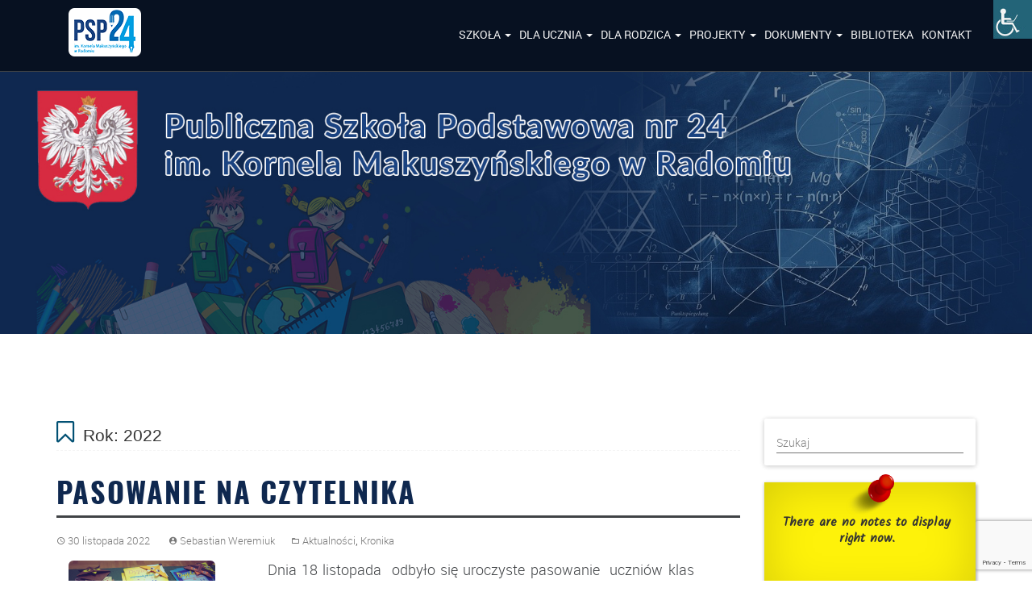

--- FILE ---
content_type: text/html; charset=UTF-8
request_url: https://www.psp24.radom.pl/2022/
body_size: 31458
content:
<!DOCTYPE html>
<html lang="pl-PL">
<head>
<meta charset="UTF-8">
<meta name="viewport" content="width=device-width, initial-scale=1">
<title>2022 - Publiczna Szkoła Podstawowa Nr 24 im. Kornela Makuszynskiego w Radomiu</title>
<link rel="profile" href="https://gmpg.org/xfn/11">
<link rel="pingback" href="https://www.psp24.radom.pl/xmlrpc.php">
 <script src="https://ajax.googleapis.com/ajax/libs/jquery/1.12.4/jquery.min.js"></script>
<meta name='robots' content='noindex, follow' />
	<style>img:is([sizes="auto" i], [sizes^="auto," i]) { contain-intrinsic-size: 3000px 1500px }</style>
	<script id="cookieyes" type="text/javascript" src="https://cdn-cookieyes.com/client_data/09250ff13f9789c227f32324/script.js"></script>
	<!-- This site is optimized with the Yoast SEO plugin v26.8 - https://yoast.com/product/yoast-seo-wordpress/ -->
	<title>2022 - Publiczna Szkoła Podstawowa Nr 24 im. Kornela Makuszynskiego w Radomiu</title>
	<meta property="og:locale" content="pl_PL" />
	<meta property="og:type" content="website" />
	<meta property="og:title" content="2022 - Publiczna Szkoła Podstawowa Nr 24 im. Kornela Makuszynskiego w Radomiu" />
	<meta property="og:url" content="https://www.psp24.radom.pl/2022/" />
	<meta property="og:site_name" content="Publiczna Szkoła Podstawowa Nr 24 im. Kornela Makuszynskiego w Radomiu" />
	<meta name="twitter:card" content="summary_large_image" />
	<script type="application/ld+json" class="yoast-schema-graph">{"@context":"https://schema.org","@graph":[{"@type":"CollectionPage","@id":"https://www.psp24.radom.pl/2022/","url":"https://www.psp24.radom.pl/2022/","name":"2022 - Publiczna Szkoła Podstawowa Nr 24 im. Kornela Makuszynskiego w Radomiu","isPartOf":{"@id":"https://www.psp24.radom.pl/#website"},"primaryImageOfPage":{"@id":"https://www.psp24.radom.pl/2022/#primaryimage"},"image":{"@id":"https://www.psp24.radom.pl/2022/#primaryimage"},"thumbnailUrl":"https://www.psp24.radom.pl/wp-content/uploads/2022/11/281122_44.jpg","breadcrumb":{"@id":"https://www.psp24.radom.pl/2022/#breadcrumb"},"inLanguage":"pl-PL"},{"@type":"ImageObject","inLanguage":"pl-PL","@id":"https://www.psp24.radom.pl/2022/#primaryimage","url":"https://www.psp24.radom.pl/wp-content/uploads/2022/11/281122_44.jpg","contentUrl":"https://www.psp24.radom.pl/wp-content/uploads/2022/11/281122_44.jpg","width":1200,"height":800},{"@type":"BreadcrumbList","@id":"https://www.psp24.radom.pl/2022/#breadcrumb","itemListElement":[{"@type":"ListItem","position":1,"name":"Strona główna","item":"https://www.psp24.radom.pl/"},{"@type":"ListItem","position":2,"name":"Archiwum dla 2022"}]},{"@type":"WebSite","@id":"https://www.psp24.radom.pl/#website","url":"https://www.psp24.radom.pl/","name":"Publiczna Szkoła Podstawowa im Kornela Makuszynskiego w Radomiu","description":"PSP24","potentialAction":[{"@type":"SearchAction","target":{"@type":"EntryPoint","urlTemplate":"https://www.psp24.radom.pl/?s={search_term_string}"},"query-input":{"@type":"PropertyValueSpecification","valueRequired":true,"valueName":"search_term_string"}}],"inLanguage":"pl-PL"}]}</script>
	<!-- / Yoast SEO plugin. -->


<link rel='dns-prefetch' href='//static.addtoany.com' />
<link rel='dns-prefetch' href='//www.psp24.radom.pl' />
<link rel='dns-prefetch' href='//maxcdn.bootstrapcdn.com' />
<link rel="alternate" type="application/rss+xml" title="Publiczna Szkoła Podstawowa Nr 24 im. Kornela Makuszynskiego w Radomiu &raquo; Kanał z wpisami" href="https://www.psp24.radom.pl/feed/" />
<script type="text/javascript">
/* <![CDATA[ */
window._wpemojiSettings = {"baseUrl":"https:\/\/s.w.org\/images\/core\/emoji\/15.0.3\/72x72\/","ext":".png","svgUrl":"https:\/\/s.w.org\/images\/core\/emoji\/15.0.3\/svg\/","svgExt":".svg","source":{"concatemoji":"https:\/\/www.psp24.radom.pl\/wp-includes\/js\/wp-emoji-release.min.js?ver=6.7.4"}};
/*! This file is auto-generated */
!function(i,n){var o,s,e;function c(e){try{var t={supportTests:e,timestamp:(new Date).valueOf()};sessionStorage.setItem(o,JSON.stringify(t))}catch(e){}}function p(e,t,n){e.clearRect(0,0,e.canvas.width,e.canvas.height),e.fillText(t,0,0);var t=new Uint32Array(e.getImageData(0,0,e.canvas.width,e.canvas.height).data),r=(e.clearRect(0,0,e.canvas.width,e.canvas.height),e.fillText(n,0,0),new Uint32Array(e.getImageData(0,0,e.canvas.width,e.canvas.height).data));return t.every(function(e,t){return e===r[t]})}function u(e,t,n){switch(t){case"flag":return n(e,"\ud83c\udff3\ufe0f\u200d\u26a7\ufe0f","\ud83c\udff3\ufe0f\u200b\u26a7\ufe0f")?!1:!n(e,"\ud83c\uddfa\ud83c\uddf3","\ud83c\uddfa\u200b\ud83c\uddf3")&&!n(e,"\ud83c\udff4\udb40\udc67\udb40\udc62\udb40\udc65\udb40\udc6e\udb40\udc67\udb40\udc7f","\ud83c\udff4\u200b\udb40\udc67\u200b\udb40\udc62\u200b\udb40\udc65\u200b\udb40\udc6e\u200b\udb40\udc67\u200b\udb40\udc7f");case"emoji":return!n(e,"\ud83d\udc26\u200d\u2b1b","\ud83d\udc26\u200b\u2b1b")}return!1}function f(e,t,n){var r="undefined"!=typeof WorkerGlobalScope&&self instanceof WorkerGlobalScope?new OffscreenCanvas(300,150):i.createElement("canvas"),a=r.getContext("2d",{willReadFrequently:!0}),o=(a.textBaseline="top",a.font="600 32px Arial",{});return e.forEach(function(e){o[e]=t(a,e,n)}),o}function t(e){var t=i.createElement("script");t.src=e,t.defer=!0,i.head.appendChild(t)}"undefined"!=typeof Promise&&(o="wpEmojiSettingsSupports",s=["flag","emoji"],n.supports={everything:!0,everythingExceptFlag:!0},e=new Promise(function(e){i.addEventListener("DOMContentLoaded",e,{once:!0})}),new Promise(function(t){var n=function(){try{var e=JSON.parse(sessionStorage.getItem(o));if("object"==typeof e&&"number"==typeof e.timestamp&&(new Date).valueOf()<e.timestamp+604800&&"object"==typeof e.supportTests)return e.supportTests}catch(e){}return null}();if(!n){if("undefined"!=typeof Worker&&"undefined"!=typeof OffscreenCanvas&&"undefined"!=typeof URL&&URL.createObjectURL&&"undefined"!=typeof Blob)try{var e="postMessage("+f.toString()+"("+[JSON.stringify(s),u.toString(),p.toString()].join(",")+"));",r=new Blob([e],{type:"text/javascript"}),a=new Worker(URL.createObjectURL(r),{name:"wpTestEmojiSupports"});return void(a.onmessage=function(e){c(n=e.data),a.terminate(),t(n)})}catch(e){}c(n=f(s,u,p))}t(n)}).then(function(e){for(var t in e)n.supports[t]=e[t],n.supports.everything=n.supports.everything&&n.supports[t],"flag"!==t&&(n.supports.everythingExceptFlag=n.supports.everythingExceptFlag&&n.supports[t]);n.supports.everythingExceptFlag=n.supports.everythingExceptFlag&&!n.supports.flag,n.DOMReady=!1,n.readyCallback=function(){n.DOMReady=!0}}).then(function(){return e}).then(function(){var e;n.supports.everything||(n.readyCallback(),(e=n.source||{}).concatemoji?t(e.concatemoji):e.wpemoji&&e.twemoji&&(t(e.twemoji),t(e.wpemoji)))}))}((window,document),window._wpemojiSettings);
/* ]]> */
</script>

<style id='wp-emoji-styles-inline-css' type='text/css'>

	img.wp-smiley, img.emoji {
		display: inline !important;
		border: none !important;
		box-shadow: none !important;
		height: 1em !important;
		width: 1em !important;
		margin: 0 0.07em !important;
		vertical-align: -0.1em !important;
		background: none !important;
		padding: 0 !important;
	}
</style>
<link rel='stylesheet' id='wp-block-library-css' href='https://www.psp24.radom.pl/wp-includes/css/dist/block-library/style.min.css?ver=6.7.4' type='text/css' media='all' />
<link rel='stylesheet' id='wp-components-css' href='https://www.psp24.radom.pl/wp-includes/css/dist/components/style.min.css?ver=6.7.4' type='text/css' media='all' />
<link rel='stylesheet' id='wp-preferences-css' href='https://www.psp24.radom.pl/wp-includes/css/dist/preferences/style.min.css?ver=6.7.4' type='text/css' media='all' />
<link rel='stylesheet' id='wp-block-editor-css' href='https://www.psp24.radom.pl/wp-includes/css/dist/block-editor/style.min.css?ver=6.7.4' type='text/css' media='all' />
<link rel='stylesheet' id='popup-maker-block-library-style-css' href='https://www.psp24.radom.pl/wp-content/plugins/popup-maker/dist/packages/block-library-style.css?ver=dbea705cfafe089d65f1' type='text/css' media='all' />
<style id='pdfemb-pdf-embedder-viewer-style-inline-css' type='text/css'>
.wp-block-pdfemb-pdf-embedder-viewer{max-width:none}

</style>
<style id='classic-theme-styles-inline-css' type='text/css'>
/*! This file is auto-generated */
.wp-block-button__link{color:#fff;background-color:#32373c;border-radius:9999px;box-shadow:none;text-decoration:none;padding:calc(.667em + 2px) calc(1.333em + 2px);font-size:1.125em}.wp-block-file__button{background:#32373c;color:#fff;text-decoration:none}
</style>
<style id='global-styles-inline-css' type='text/css'>
:root{--wp--preset--aspect-ratio--square: 1;--wp--preset--aspect-ratio--4-3: 4/3;--wp--preset--aspect-ratio--3-4: 3/4;--wp--preset--aspect-ratio--3-2: 3/2;--wp--preset--aspect-ratio--2-3: 2/3;--wp--preset--aspect-ratio--16-9: 16/9;--wp--preset--aspect-ratio--9-16: 9/16;--wp--preset--color--black: #000000;--wp--preset--color--cyan-bluish-gray: #abb8c3;--wp--preset--color--white: #ffffff;--wp--preset--color--pale-pink: #f78da7;--wp--preset--color--vivid-red: #cf2e2e;--wp--preset--color--luminous-vivid-orange: #ff6900;--wp--preset--color--luminous-vivid-amber: #fcb900;--wp--preset--color--light-green-cyan: #7bdcb5;--wp--preset--color--vivid-green-cyan: #00d084;--wp--preset--color--pale-cyan-blue: #8ed1fc;--wp--preset--color--vivid-cyan-blue: #0693e3;--wp--preset--color--vivid-purple: #9b51e0;--wp--preset--gradient--vivid-cyan-blue-to-vivid-purple: linear-gradient(135deg,rgba(6,147,227,1) 0%,rgb(155,81,224) 100%);--wp--preset--gradient--light-green-cyan-to-vivid-green-cyan: linear-gradient(135deg,rgb(122,220,180) 0%,rgb(0,208,130) 100%);--wp--preset--gradient--luminous-vivid-amber-to-luminous-vivid-orange: linear-gradient(135deg,rgba(252,185,0,1) 0%,rgba(255,105,0,1) 100%);--wp--preset--gradient--luminous-vivid-orange-to-vivid-red: linear-gradient(135deg,rgba(255,105,0,1) 0%,rgb(207,46,46) 100%);--wp--preset--gradient--very-light-gray-to-cyan-bluish-gray: linear-gradient(135deg,rgb(238,238,238) 0%,rgb(169,184,195) 100%);--wp--preset--gradient--cool-to-warm-spectrum: linear-gradient(135deg,rgb(74,234,220) 0%,rgb(151,120,209) 20%,rgb(207,42,186) 40%,rgb(238,44,130) 60%,rgb(251,105,98) 80%,rgb(254,248,76) 100%);--wp--preset--gradient--blush-light-purple: linear-gradient(135deg,rgb(255,206,236) 0%,rgb(152,150,240) 100%);--wp--preset--gradient--blush-bordeaux: linear-gradient(135deg,rgb(254,205,165) 0%,rgb(254,45,45) 50%,rgb(107,0,62) 100%);--wp--preset--gradient--luminous-dusk: linear-gradient(135deg,rgb(255,203,112) 0%,rgb(199,81,192) 50%,rgb(65,88,208) 100%);--wp--preset--gradient--pale-ocean: linear-gradient(135deg,rgb(255,245,203) 0%,rgb(182,227,212) 50%,rgb(51,167,181) 100%);--wp--preset--gradient--electric-grass: linear-gradient(135deg,rgb(202,248,128) 0%,rgb(113,206,126) 100%);--wp--preset--gradient--midnight: linear-gradient(135deg,rgb(2,3,129) 0%,rgb(40,116,252) 100%);--wp--preset--font-size--small: 13px;--wp--preset--font-size--medium: 20px;--wp--preset--font-size--large: 36px;--wp--preset--font-size--x-large: 42px;--wp--preset--spacing--20: 0.44rem;--wp--preset--spacing--30: 0.67rem;--wp--preset--spacing--40: 1rem;--wp--preset--spacing--50: 1.5rem;--wp--preset--spacing--60: 2.25rem;--wp--preset--spacing--70: 3.38rem;--wp--preset--spacing--80: 5.06rem;--wp--preset--shadow--natural: 6px 6px 9px rgba(0, 0, 0, 0.2);--wp--preset--shadow--deep: 12px 12px 50px rgba(0, 0, 0, 0.4);--wp--preset--shadow--sharp: 6px 6px 0px rgba(0, 0, 0, 0.2);--wp--preset--shadow--outlined: 6px 6px 0px -3px rgba(255, 255, 255, 1), 6px 6px rgba(0, 0, 0, 1);--wp--preset--shadow--crisp: 6px 6px 0px rgba(0, 0, 0, 1);}:where(.is-layout-flex){gap: 0.5em;}:where(.is-layout-grid){gap: 0.5em;}body .is-layout-flex{display: flex;}.is-layout-flex{flex-wrap: wrap;align-items: center;}.is-layout-flex > :is(*, div){margin: 0;}body .is-layout-grid{display: grid;}.is-layout-grid > :is(*, div){margin: 0;}:where(.wp-block-columns.is-layout-flex){gap: 2em;}:where(.wp-block-columns.is-layout-grid){gap: 2em;}:where(.wp-block-post-template.is-layout-flex){gap: 1.25em;}:where(.wp-block-post-template.is-layout-grid){gap: 1.25em;}.has-black-color{color: var(--wp--preset--color--black) !important;}.has-cyan-bluish-gray-color{color: var(--wp--preset--color--cyan-bluish-gray) !important;}.has-white-color{color: var(--wp--preset--color--white) !important;}.has-pale-pink-color{color: var(--wp--preset--color--pale-pink) !important;}.has-vivid-red-color{color: var(--wp--preset--color--vivid-red) !important;}.has-luminous-vivid-orange-color{color: var(--wp--preset--color--luminous-vivid-orange) !important;}.has-luminous-vivid-amber-color{color: var(--wp--preset--color--luminous-vivid-amber) !important;}.has-light-green-cyan-color{color: var(--wp--preset--color--light-green-cyan) !important;}.has-vivid-green-cyan-color{color: var(--wp--preset--color--vivid-green-cyan) !important;}.has-pale-cyan-blue-color{color: var(--wp--preset--color--pale-cyan-blue) !important;}.has-vivid-cyan-blue-color{color: var(--wp--preset--color--vivid-cyan-blue) !important;}.has-vivid-purple-color{color: var(--wp--preset--color--vivid-purple) !important;}.has-black-background-color{background-color: var(--wp--preset--color--black) !important;}.has-cyan-bluish-gray-background-color{background-color: var(--wp--preset--color--cyan-bluish-gray) !important;}.has-white-background-color{background-color: var(--wp--preset--color--white) !important;}.has-pale-pink-background-color{background-color: var(--wp--preset--color--pale-pink) !important;}.has-vivid-red-background-color{background-color: var(--wp--preset--color--vivid-red) !important;}.has-luminous-vivid-orange-background-color{background-color: var(--wp--preset--color--luminous-vivid-orange) !important;}.has-luminous-vivid-amber-background-color{background-color: var(--wp--preset--color--luminous-vivid-amber) !important;}.has-light-green-cyan-background-color{background-color: var(--wp--preset--color--light-green-cyan) !important;}.has-vivid-green-cyan-background-color{background-color: var(--wp--preset--color--vivid-green-cyan) !important;}.has-pale-cyan-blue-background-color{background-color: var(--wp--preset--color--pale-cyan-blue) !important;}.has-vivid-cyan-blue-background-color{background-color: var(--wp--preset--color--vivid-cyan-blue) !important;}.has-vivid-purple-background-color{background-color: var(--wp--preset--color--vivid-purple) !important;}.has-black-border-color{border-color: var(--wp--preset--color--black) !important;}.has-cyan-bluish-gray-border-color{border-color: var(--wp--preset--color--cyan-bluish-gray) !important;}.has-white-border-color{border-color: var(--wp--preset--color--white) !important;}.has-pale-pink-border-color{border-color: var(--wp--preset--color--pale-pink) !important;}.has-vivid-red-border-color{border-color: var(--wp--preset--color--vivid-red) !important;}.has-luminous-vivid-orange-border-color{border-color: var(--wp--preset--color--luminous-vivid-orange) !important;}.has-luminous-vivid-amber-border-color{border-color: var(--wp--preset--color--luminous-vivid-amber) !important;}.has-light-green-cyan-border-color{border-color: var(--wp--preset--color--light-green-cyan) !important;}.has-vivid-green-cyan-border-color{border-color: var(--wp--preset--color--vivid-green-cyan) !important;}.has-pale-cyan-blue-border-color{border-color: var(--wp--preset--color--pale-cyan-blue) !important;}.has-vivid-cyan-blue-border-color{border-color: var(--wp--preset--color--vivid-cyan-blue) !important;}.has-vivid-purple-border-color{border-color: var(--wp--preset--color--vivid-purple) !important;}.has-vivid-cyan-blue-to-vivid-purple-gradient-background{background: var(--wp--preset--gradient--vivid-cyan-blue-to-vivid-purple) !important;}.has-light-green-cyan-to-vivid-green-cyan-gradient-background{background: var(--wp--preset--gradient--light-green-cyan-to-vivid-green-cyan) !important;}.has-luminous-vivid-amber-to-luminous-vivid-orange-gradient-background{background: var(--wp--preset--gradient--luminous-vivid-amber-to-luminous-vivid-orange) !important;}.has-luminous-vivid-orange-to-vivid-red-gradient-background{background: var(--wp--preset--gradient--luminous-vivid-orange-to-vivid-red) !important;}.has-very-light-gray-to-cyan-bluish-gray-gradient-background{background: var(--wp--preset--gradient--very-light-gray-to-cyan-bluish-gray) !important;}.has-cool-to-warm-spectrum-gradient-background{background: var(--wp--preset--gradient--cool-to-warm-spectrum) !important;}.has-blush-light-purple-gradient-background{background: var(--wp--preset--gradient--blush-light-purple) !important;}.has-blush-bordeaux-gradient-background{background: var(--wp--preset--gradient--blush-bordeaux) !important;}.has-luminous-dusk-gradient-background{background: var(--wp--preset--gradient--luminous-dusk) !important;}.has-pale-ocean-gradient-background{background: var(--wp--preset--gradient--pale-ocean) !important;}.has-electric-grass-gradient-background{background: var(--wp--preset--gradient--electric-grass) !important;}.has-midnight-gradient-background{background: var(--wp--preset--gradient--midnight) !important;}.has-small-font-size{font-size: var(--wp--preset--font-size--small) !important;}.has-medium-font-size{font-size: var(--wp--preset--font-size--medium) !important;}.has-large-font-size{font-size: var(--wp--preset--font-size--large) !important;}.has-x-large-font-size{font-size: var(--wp--preset--font-size--x-large) !important;}
:where(.wp-block-post-template.is-layout-flex){gap: 1.25em;}:where(.wp-block-post-template.is-layout-grid){gap: 1.25em;}
:where(.wp-block-columns.is-layout-flex){gap: 2em;}:where(.wp-block-columns.is-layout-grid){gap: 2em;}
:root :where(.wp-block-pullquote){font-size: 1.5em;line-height: 1.6;}
</style>
<link rel='stylesheet' id='contact-form-7-css' href='https://www.psp24.radom.pl/wp-content/plugins/contact-form-7/includes/css/styles.css?ver=6.1.4' type='text/css' media='all' />
<link rel='stylesheet' id='wpah-front-styles-css' href='https://www.psp24.radom.pl/wp-content/plugins/wp-accessibility-helper/assets/css/wp-accessibility-helper.min.css?ver=0.5.9.4' type='text/css' media='all' />
<link rel='stylesheet' id='wpmf-singleimage-popup-style-css' href='https://www.psp24.radom.pl/wp-content/plugins/wp-media-folder/assets/css/display-gallery/magnific-popup.css?ver=0.9.9' type='text/css' media='all' />
<link rel='stylesheet' id='wp-notes-style-css' href='https://www.psp24.radom.pl/wp-content/plugins/wp-notes-widget/public/css/wp-notes-public.css?ver=1.0.6' type='text/css' media='all' />
<link rel='stylesheet' id='wp-notes-fontawesome-css' href='//maxcdn.bootstrapcdn.com/font-awesome/4.3.0/css/font-awesome.min.css?ver=1.0.6' type='text/css' media='all' />
<link rel='stylesheet' id='wp-polls-css' href='https://www.psp24.radom.pl/wp-content/plugins/wp-polls/polls-css.css?ver=2.77.3' type='text/css' media='all' />
<style id='wp-polls-inline-css' type='text/css'>
.wp-polls .pollbar {
	margin: 1px;
	font-size: 8px;
	line-height: 10px;
	height: 10px;
	background-image: url('https://www.psp24.radom.pl/wp-content/plugins/wp-polls/images/default/pollbg.gif');
	border: 1px solid #296C81;
}

</style>
<link rel='stylesheet' id='mwp-bootstrap-styles-css' href='https://www.psp24.radom.pl/wp-content/themes/psp24/bower_components/bootstrap/dist/css/bootstrap.min.css?ver=3.3.4' type='text/css' media='all' />
<link rel='stylesheet' id='mwp-material-styles-css' href='https://www.psp24.radom.pl/wp-content/themes/psp24/bower_components/bootstrap-material-design/dist/css/material-fullpalette.min.css?ver=6.7.4' type='text/css' media='all' />
<link rel='stylesheet' id='mwp-ripples-styles-css' href='https://www.psp24.radom.pl/wp-content/themes/psp24/bower_components/bootstrap-material-design/dist/css/ripples.min.css?ver=6.7.4' type='text/css' media='all' />
<link rel='stylesheet' id='materialwp-style-css' href='https://www.psp24.radom.pl/wp-content/themes/psp24/style.css?ver=6.7.4' type='text/css' media='all' />
<link rel='stylesheet' id='fontsawesome-css' href='https://www.psp24.radom.pl/wp-content/themes/psp24/fontsawesome/css/font-awesome.min.css?ver=6.7.4' type='text/css' media='all' />
<link rel='stylesheet' id='custom-css' href='https://www.psp24.radom.pl/wp-content/themes/psp24/css/custom.css?ver=6.7.4' type='text/css' media='all' />
<link rel='stylesheet' id='animate-css-css' href='https://www.psp24.radom.pl/wp-content/themes/psp24/css/animate.css?ver=6.7.4' type='text/css' media='all' />
<link rel='stylesheet' id='fw-ext-builder-frontend-grid-css' href='https://www.psp24.radom.pl/wp-content/plugins/unyson/framework/extensions/builder/static/css/frontend-grid.css?ver=1.2.12' type='text/css' media='all' />
<link rel='stylesheet' id='fw-ext-forms-default-styles-css' href='https://www.psp24.radom.pl/wp-content/plugins/unyson/framework/extensions/forms/static/css/frontend.css?ver=2.7.31' type='text/css' media='all' />
<link rel='stylesheet' id='addtoany-css' href='https://www.psp24.radom.pl/wp-content/plugins/add-to-any/addtoany.min.css?ver=1.16' type='text/css' media='all' />
<link rel='stylesheet' id='team_manager-font-awesome-css' href='https://www.psp24.radom.pl/wp-content/plugins/team-showcase/assets/css/font-awesome.css?ver=6.7.4' type='text/css' media='all' />
<link rel='stylesheet' id='team_manager-magnific-popup-css' href='https://www.psp24.radom.pl/wp-content/plugins/team-showcase/assets/css/magnific-popup.css?ver=6.7.4' type='text/css' media='all' />
<link rel='stylesheet' id='team_manager-team-frontend-css' href='https://www.psp24.radom.pl/wp-content/plugins/team-showcase/assets/css/team-frontend.css?ver=6.7.4' type='text/css' media='all' />
<link rel='stylesheet' id='team_manager-style1-css' href='https://www.psp24.radom.pl/wp-content/plugins/team-showcase/assets/css/style1.css?ver=6.7.4' type='text/css' media='all' />
<script type="text/javascript" id="addtoany-core-js-before">
/* <![CDATA[ */
window.a2a_config=window.a2a_config||{};a2a_config.callbacks=[];a2a_config.overlays=[];a2a_config.templates={};a2a_localize = {
	Share: "Share",
	Save: "Save",
	Subscribe: "Subscribe",
	Email: "Email",
	Bookmark: "Bookmark",
	ShowAll: "Show all",
	ShowLess: "Show less",
	FindServices: "Find service(s)",
	FindAnyServiceToAddTo: "Instantly find any service to add to",
	PoweredBy: "Powered by",
	ShareViaEmail: "Share via email",
	SubscribeViaEmail: "Subscribe via email",
	BookmarkInYourBrowser: "Bookmark in your browser",
	BookmarkInstructions: "Press Ctrl+D or \u2318+D to bookmark this page",
	AddToYourFavorites: "Add to your favorites",
	SendFromWebOrProgram: "Send from any email address or email program",
	EmailProgram: "Email program",
	More: "More&#8230;",
	ThanksForSharing: "Thanks for sharing!",
	ThanksForFollowing: "Thanks for following!"
};
/* ]]> */
</script>
<script type="text/javascript" defer src="https://static.addtoany.com/menu/page.js" id="addtoany-core-js"></script>
<script type="text/javascript" src="https://www.psp24.radom.pl/wp-includes/js/jquery/jquery.min.js?ver=3.7.1" id="jquery-core-js"></script>
<script type="text/javascript" src="https://www.psp24.radom.pl/wp-includes/js/jquery/jquery-migrate.min.js?ver=3.4.1" id="jquery-migrate-js"></script>
<script type="text/javascript" defer src="https://www.psp24.radom.pl/wp-content/plugins/add-to-any/addtoany.min.js?ver=1.1" id="addtoany-jquery-js"></script>
<script type="text/javascript" src="https://www.psp24.radom.pl/wp-content/plugins/wp-media-folder/assets/js/single_image_lightbox/single_image_lightbox.js?ver=5.7.3" id="wpmf-singleimage-lightbox-js"></script>
<script type="text/javascript" src="https://www.psp24.radom.pl/wp-content/plugins/wp-notes-widget/public/js/wp-notes-widget-public.js?ver=1609704900" id="wp-notes-js"></script>
<script type="text/javascript" src="https://www.psp24.radom.pl/wp-content/plugins/team-showcase/assets/js/jquery.magnific-popup.js?ver=1.0" id="team_manager-magnific-js"></script>
<script type="text/javascript" src="https://www.psp24.radom.pl/wp-content/plugins/team-showcase/assets/js/main.js?ver=1.0" id="team_manager-main-js"></script>
<link rel="https://api.w.org/" href="https://www.psp24.radom.pl/wp-json/" /><link rel="EditURI" type="application/rsd+xml" title="RSD" href="https://www.psp24.radom.pl/xmlrpc.php?rsd" />
<meta name="generator" content="WordPress 6.7.4" />
<!-- Analytics by WP Statistics - https://wp-statistics.com -->
<link rel="icon" href="https://www.psp24.radom.pl/wp-content/uploads/2022/02/cropped-PSP24_LOGO_wersja_skrocone_kolor_biale_tlo-favicon-32x32.jpg" sizes="32x32" />
<link rel="icon" href="https://www.psp24.radom.pl/wp-content/uploads/2022/02/cropped-PSP24_LOGO_wersja_skrocone_kolor_biale_tlo-favicon-192x192.jpg" sizes="192x192" />
<link rel="apple-touch-icon" href="https://www.psp24.radom.pl/wp-content/uploads/2022/02/cropped-PSP24_LOGO_wersja_skrocone_kolor_biale_tlo-favicon-180x180.jpg" />
<meta name="msapplication-TileImage" content="https://www.psp24.radom.pl/wp-content/uploads/2022/02/cropped-PSP24_LOGO_wersja_skrocone_kolor_biale_tlo-favicon-270x270.jpg" />
		<style type="text/css" id="wp-custom-css">
			p{text-align: justify;
margin-right:7px !important;}

.xl1 {
	padding-top:1px;
	padding-right:1px;
	padding-left:1px;
	mso-ignore:padding;
	color:black;
	font-size:11.0pt;
	font-weight:700;
	font-style:normal;
	text-decoration:none;
	font-family:Calibri, sans-serif;
	mso-font-charset:238;
	mso-number-format:General;
	text-align:general;
	vertical-align:bottom;
	mso-background-source:auto;
	mso-pattern:auto;
	white-space:nowrap;
	border-left:01px solid black;
	border-right:01px solid black;
	border-top:2px solid black;
	border-bottom:2px solid black;
	min-width:20px;
}
.xl2 {
	padding-top:1px;
	padding-right:1px;
	padding-left:1px;
	mso-ignore:padding;
	color:black;
	font-size:11.0pt;
	font-weight:normal;
	font-style:normal;
	text-decoration:none;
	font-family:Calibri, sans-serif;
	mso-font-charset:238;
	mso-number-format:"\@";
	text-align:general;
	vertical-align:middle;
	mso-background-source:auto;
	mso-pattern:auto;
	white-space:nowrap;
	border-left:01px solid black;
	border-right:01px solid black;
	border-top:01px solid black;
	border-bottom:01px solid black;
	min-width:20px;
}
.nav > li > a{padding-left: 5px; padding-right: 5px;
font-size: 14px;}

.li-frontpage-list{
	list-style-type: none;
}

table, th, td {
  border: 1px solid #999999;
  border-collapse: collapse;
}
th, td {
  padding: 15px;
}
table {
  border-spacing: 5px;
}
tr.table-title td{background: #cccccc;
text-transform: uppercase;
}
tr:nth-child(2n){background: #f5f5f5;}

element.style {
}
#secondary {
    word-wrap: break-word;
    -ms-word-break: break-all;
    word-break: break-all;
    word-break: break-word;
    -webkit-hyphens: auto;
    -moz-hyphens: auto;
    hyphens: auto;
}
.widget-area{z-index: 10;}

/*** Contct form 7***/
.wpcf7{background: #f5f5f5;
padding: 7px;}
.wpcf7-form{
	padding: 25px 25px 25px 0;
}
.wpcf7-form input, .wpcf7-form textarea{border: 1px solid #ccc;
margin-top: 5px;}
.wpcf7 label{font-size: 0.9em;
color: #333;
padding-bottom: 7px !important;}
		</style>
		</head>
<body data-rsssl=1 class="archive date chrome osx wp-accessibility-helper accessibility-contrast_mode_on wah_fstype_script accessibility-underline-setup accessibility-location-right group-blog">

<div id="page" class="hfeed site">

    <a class="skip-link screen-reader-text" href="#content">Skip to content</a>

    <header class="site-header" role="banner">


        <nav id="myHeader" class="navbar navbar-inverse" role="navigation">
          <div class="container">
            <!-- Brand and toggle get grouped for better mobile display -->
            <div class="navbar-header">
              <button type="button" class="navbar-toggle collapsed" data-toggle="collapse" data-target="#bs-example-navbar-collapse-1">
                <span class="sr-only">Toggle navigation</span>
                <span class="icon-bar"></span>
                <span class="icon-bar"></span>
                  <span class="icon-bar"></span>
              </button>

                <a class="navbar-brand" rel="home" href="https://www.psp24.radom.pl/"><img class="img-brand img-responsive visible-sm visible-xs visible-lg visible-md" src="https://www.psp24.radom.pl/wp-content/themes/psp24/img/brand.png" /><span class="visible-lg visible-md"></span></a>
            </div>

                <div class="navbar-collapse collapse" id="bs-example-navbar-collapse-1">
                 <ul id="menu-menu-glowne" class="nav navbar-nav navbar-right"><li id="menu-item-5202" class="menu-item menu-item-type-custom menu-item-object-custom menu-item-has-children menu-item-5202 dropdown"><a title="Szkoła" href="#" data-toggle="dropdown" class="dropdown-toggle" aria-haspopup="true">Szkoła <span class="caret"></span></a>
<ul role="menu" class=" dropdown-menu">
	<li id="menu-item-5209" class="menu-item menu-item-type-post_type menu-item-object-page menu-item-5209"><a title="O&nbsp;szkole" href="https://www.psp24.radom.pl/o-szkole/">O&nbsp;szkole</a></li>
	<li id="menu-item-5214" class="menu-item menu-item-type-post_type menu-item-object-page menu-item-5214"><a title="Dyrektorzy PSP 24" href="https://www.psp24.radom.pl/dyrektorzy-psp-24/">Dyrektorzy PSP 24</a></li>
	<li id="menu-item-5222" class="menu-item menu-item-type-post_type menu-item-object-page menu-item-5222"><a title="Wychowawcy klas" href="https://www.psp24.radom.pl/wychowawcy-klas-2/">Wychowawcy klas</a></li>
	<li id="menu-item-5258" class="menu-item menu-item-type-post_type menu-item-object-page menu-item-5258"><a title="Kadra pedagogiczna" href="https://www.psp24.radom.pl/kadra-pedagogiczna/">Kadra pedagogiczna</a></li>
	<li id="menu-item-5241" class="menu-item menu-item-type-post_type menu-item-object-page menu-item-5241"><a title="Hymn PSP24" href="https://www.psp24.radom.pl/hymn-psp24/">Hymn PSP24</a></li>
	<li id="menu-item-5208" class="menu-item menu-item-type-post_type menu-item-object-page menu-item-5208"><a title="Historia szkoły" href="https://www.psp24.radom.pl/historia-szkoly-2/">Historia szkoły</a></li>
	<li id="menu-item-5243" class="menu-item menu-item-type-post_type menu-item-object-page menu-item-5243"><a title="Dodatkowe dni wolne od zajęć dydaktyczno – wychowawczych" href="https://www.psp24.radom.pl/dodatkowe-dni-wolne-od-zajec-dydaktyczno-wychowawczych/">Dodatkowe dni wolne od&nbsp;zajęć dydaktyczno – wychowawczych</a></li>
	<li id="menu-item-6371" class="menu-item menu-item-type-post_type menu-item-object-page menu-item-6371"><a title="Kalendarz roku szkolnego" href="https://www.psp24.radom.pl/kalendarz-roku-szkolnego-2/">Kalendarz roku szkolnego</a></li>
	<li id="menu-item-6374" class="menu-item menu-item-type-post_type menu-item-object-page menu-item-6374"><a title="Harmonogram „dni otwartych”  i&nbsp;zebrań z&nbsp;rodzicami" href="https://www.psp24.radom.pl/harmonogram-dni-otwartych-i-zebran-z-rodzicami/">Harmonogram „dni otwartych”  i&nbsp;zebrań z&nbsp;rodzicami</a></li>
</ul>
</li>
<li id="menu-item-5204" class="menu-item menu-item-type-custom menu-item-object-custom menu-item-has-children menu-item-5204 dropdown"><a title="Dla ucznia" href="#" data-toggle="dropdown" class="dropdown-toggle" aria-haspopup="true">Dla ucznia <span class="caret"></span></a>
<ul role="menu" class=" dropdown-menu">
	<li id="menu-item-50" class="menu-item menu-item-type-custom menu-item-object-custom menu-item-50"><a title="e-dziennik" target="_blank" href="https://adfslight.vulcan.net.pl/radomprojekt/LoginPage.aspx?ReturnUrl=%2fradomprojekt%2fDefault.aspx%3fwa%3dwsignin1.0%26wtrealm%3dhttps%253A%252F%252Fsynergia.librus.pl%252Floguj%252Fradom">e-dziennik</a></li>
	<li id="menu-item-5226" class="menu-item menu-item-type-custom menu-item-object-custom menu-item-5226"><a title="Odzyskiwanie dostępu do e-dziennika" target="_blank" href="https://www.vulcan.net.pl/radomprojekt/File/Display/37B37C7C-A917-42E7-8FD3-5433FF6E532E">Odzyskiwanie dostępu do&nbsp;e-dziennika</a></li>
	<li id="menu-item-2264" class="menu-item menu-item-type-post_type menu-item-object-page menu-item-2264"><a title="Plan lekcji" href="https://www.psp24.radom.pl/plan-lekcji/">Plan lekcji</a></li>
</ul>
</li>
<li id="menu-item-5205" class="menu-item menu-item-type-custom menu-item-object-custom menu-item-has-children menu-item-5205 dropdown"><a title="Dla rodzica" href="#" data-toggle="dropdown" class="dropdown-toggle" aria-haspopup="true">Dla rodzica <span class="caret"></span></a>
<ul role="menu" class=" dropdown-menu">
	<li id="menu-item-6318" class="menu-item menu-item-type-post_type menu-item-object-post menu-item-6318"><a title="Wyprawka ucznia klasy I&nbsp;na&nbsp;rok szkolny 2025/2026" href="https://www.psp24.radom.pl/wyprawka-ucznia-klasy-i-na-rok-szkolny-2025-2026/">Wyprawka ucznia klasy I&nbsp;na&nbsp;rok szkolny 2025/2026</a></li>
	<li id="menu-item-5545" class="menu-item menu-item-type-post_type menu-item-object-page menu-item-5545"><a title="Rekrutacja 2026" href="https://www.psp24.radom.pl/rekrutacja-2026/">Rekrutacja 2026</a></li>
	<li id="menu-item-5325" class="menu-item menu-item-type-post_type menu-item-object-page menu-item-5325"><a title="Rada Rodziców" href="https://www.psp24.radom.pl/rada-rodzicow/">Rada Rodziców</a></li>
	<li id="menu-item-5230" class="menu-item menu-item-type-custom menu-item-object-custom menu-item-5230"><a title="Instrukcja dodawania zdjęcia legitymacyjnego" target="_blank" href="https://www.psp24.radom.pl/wp-content/uploads/2024/09/Instrukcja-dla-rodzica-sposob-dodania-zdjec-do-legitymacji.pdf">Instrukcja dodawania zdjęcia legitymacyjnego</a></li>
	<li id="menu-item-5225" class="menu-item menu-item-type-custom menu-item-object-custom menu-item-5225"><a title="Odzyskiwanie dostępu do e-dziennika" href="https://www.vulcan.net.pl/radomprojekt/File/Display/37B37C7C-A917-42E7-8FD3-5433FF6E532E">Odzyskiwanie dostępu do&nbsp;e-dziennika</a></li>
	<li id="menu-item-5215" class="menu-item menu-item-type-post_type menu-item-object-page menu-item-5215"><a title="Dokumentacja świetlicy szkolnej" href="https://www.psp24.radom.pl/dokumentacja-swietlicy-szkolnej/">Dokumentacja świetlicy szkolnej</a></li>
	<li id="menu-item-5217" class="menu-item menu-item-type-post_type menu-item-object-page menu-item-5217"><a title="Regulamin stołówki" href="https://www.psp24.radom.pl/regulamin-stolowki/">Regulamin stołówki</a></li>
	<li id="menu-item-6333" class="menu-item menu-item-type-post_type menu-item-object-page menu-item-6333"><a title="Obiady" href="https://www.psp24.radom.pl/6327-2/">Obiady</a></li>
	<li id="menu-item-5224" class="menu-item menu-item-type-post_type menu-item-object-page menu-item-5224"><a title="Jadłospis" href="https://www.psp24.radom.pl/jadlospis/">Jadłospis</a></li>
	<li id="menu-item-5560" class="menu-item menu-item-type-post_type menu-item-object-page menu-item-5560"><a title="Regulamin przyznawania stypenium za&nbsp;wyniki w&nbsp;nauce lub osiągnięcia sportowe" href="https://www.psp24.radom.pl/regulamin-przyznawania-stypenium-za-wyniki-w-nauce-lub-osiagniecia-sportowe/">Regulamin przyznawania stypenium za&nbsp;wyniki w&nbsp;nauce lub osiągnięcia sportowe</a></li>
	<li id="menu-item-5567" class="menu-item menu-item-type-post_type menu-item-object-page menu-item-5567"><a title="Dokumenty i&nbsp;druki dla rodzica" href="https://www.psp24.radom.pl/dokumenty-i-druki-dla-rodzica/">Dokumenty i&nbsp;druki dla rodzica</a></li>
</ul>
</li>
<li id="menu-item-5206" class="menu-item menu-item-type-custom menu-item-object-custom menu-item-has-children menu-item-5206 dropdown"><a title="Projekty" href="#" data-toggle="dropdown" class="dropdown-toggle" aria-haspopup="true">Projekty <span class="caret"></span></a>
<ul role="menu" class=" dropdown-menu">
	<li id="menu-item-5211" class="menu-item menu-item-type-taxonomy menu-item-object-category menu-item-5211"><a title="Erasmus+" href="https://www.psp24.radom.pl/category/erasmus/">Erasmus+</a></li>
	<li id="menu-item-5212" class="menu-item menu-item-type-taxonomy menu-item-object-category menu-item-5212"><a title="Laboratoria Przyszłości" href="https://www.psp24.radom.pl/category/lp/">Laboratoria Przyszłości</a></li>
</ul>
</li>
<li id="menu-item-5207" class="menu-item menu-item-type-custom menu-item-object-custom menu-item-has-children menu-item-5207 dropdown"><a title="Dokumenty" href="#" data-toggle="dropdown" class="dropdown-toggle" aria-haspopup="true">Dokumenty <span class="caret"></span></a>
<ul role="menu" class=" dropdown-menu">
	<li id="menu-item-905" class="menu-item menu-item-type-custom menu-item-object-custom menu-item-905"><a title="Statut" target="_blank" href="https://www.psp24.radom.pl/wp-content/uploads/2025/09/STATUT-1-wrzesnia-2025-.pdf">Statut</a></li>
	<li id="menu-item-5213" class="menu-item menu-item-type-custom menu-item-object-custom menu-item-5213"><a title="Standardy Ochrony Małoletnich" href="https://www.psp24.radom.pl/wp-content/uploads/2024/09/Standardy-ochrony-maloletnich-15.02.2024.pdf">Standardy Ochrony Małoletnich</a></li>
	<li id="menu-item-5210" class="menu-item menu-item-type-post_type menu-item-object-page menu-item-5210"><a title="Procedury szkolne" href="https://www.psp24.radom.pl/procedury-szkolne-obowiazujace-w-publicznej-szkole-podstawowej-nr-24-im-kornela-makuszynskiego-w-radomiu/">Procedury szkolne</a></li>
	<li id="menu-item-3497" class="menu-item menu-item-type-post_type menu-item-object-page menu-item-3497"><a title="RODO" href="https://www.psp24.radom.pl/rodo/">RODO</a></li>
	<li id="menu-item-5238" class="menu-item menu-item-type-custom menu-item-object-custom menu-item-5238"><a title="Program wychowawczo-profilatyczny" target="_blank" href="https://www.psp24.radom.pl/wp-content/uploads/2025/09/na-str-Program-Wychowawczo-profilaktyczny-2025-2026-1.pdf">Program wychowawczo-profilatyczny</a></li>
</ul>
</li>
<li id="menu-item-1946" class="menu-item menu-item-type-custom menu-item-object-custom menu-item-1946"><a title="Biblioteka" target="_blank" href="http://www.biblioteka.psp24.radom.pl/">Biblioteka</a></li>
<li id="menu-item-44" class="menu-item menu-item-type-post_type menu-item-object-page menu-item-44"><a title="Kontakt" href="https://www.psp24.radom.pl/kontakt/">Kontakt</a></li>
</ul>
                </div> <!-- .navbar-collapse -->
            </div><!-- /.container -->
        </nav><!-- .navbar .navbar-default -->
    </header><!-- #masthead -->

              <div  class="banner hidden-xs ">
            <img class="img-responsive" src="https://www.psp24.radom.pl/wp-content/themes/psp24/img/banner-psp24.jpg" />
    </div>
    <div id="content" class="site-content">

   <div class="page-top-padding"></div>
<div class="container">
      <div class="row row-offcanvas row-offcanvas-right">
      <p class="pull-right visible-xs">
<button class="btn btn-ofcanvas" type="button" data-toggle="offcanvas">panel boczny</button>
</p>
    <div id="primary" class="col-md-9 col-lg-9 col-sm-8 col-xs-12">
        <main id="main" class="site-main" role="main">

            
                <header>
                    <h1 class="page-title">Rok: <span>2022</span></h1>                </header><!-- .page-header -->

                                
                    
<article id="post-3766" class="post-3766 post type-post status-publish format-standard has-post-thumbnail hentry category-aktualnosci category-kronika">
<div class="content-list">

        <div class="row">
            <div class="col-md-12 col-sm-12 col-xs-12">
                <header class="entry-header">
                <h3 class="entry-title"><a href="https://www.psp24.radom.pl/pasowanie-na-czytelnika/" rel="bookmark">Pasowanie na&nbsp;czytelnika</a></h3>
                                <div class="entry-meta">
                    <span class="posted-on"><i class="mdi-action-schedule"></i> <a href="https://www.psp24.radom.pl/pasowanie-na-czytelnika/" rel="bookmark"><time class="entry-date published" datetime="2022-11-30T22:37:09+01:00">30 listopada 2022</time><time class="updated" datetime="2022-11-30T22:37:30+01:00">30 listopada 2022</time></a></span><span class="byline"> <i class="mdi-action-account-circle"></i> <span class="author vcard"><a class="url fn n" href="https://www.psp24.radom.pl/author/admin/">Sebastian Weremiuk</a></span></span><span class="cat-links"><i class="mdi-file-folder-open"></i> <a href="https://www.psp24.radom.pl/category/aktualnosci/" rel="category tag">Aktualności</a>, <a href="https://www.psp24.radom.pl/category/kronika/" rel="category tag">Kronika</a></span>                </div><!-- .entry-meta -->
                            </header><!-- .entry-header -->
            <div class="col-md-3 col-sm-3">
        <div class="entry-img">
                            <a href="https://www.psp24.radom.pl/pasowanie-na-czytelnika/" title="Pasowanie na&nbsp;czytelnika">
                    <img width="1200" height="800" src="https://www.psp24.radom.pl/wp-content/uploads/2022/11/281122_44.jpg" class="attachment-post-thumbnail size-post-thumbnail wp-post-image" alt="" decoding="async" fetchpriority="high" srcset="https://www.psp24.radom.pl/wp-content/uploads/2022/11/281122_44.jpg 1200w, https://www.psp24.radom.pl/wp-content/uploads/2022/11/281122_44-300x200.jpg 300w, https://www.psp24.radom.pl/wp-content/uploads/2022/11/281122_44-1024x683.jpg 1024w, https://www.psp24.radom.pl/wp-content/uploads/2022/11/281122_44-768x512.jpg 768w, https://www.psp24.radom.pl/wp-content/uploads/2022/11/281122_44-400x267.jpg 400w" sizes="(max-width: 1200px) 100vw, 1200px" /></a>
                            </div>
            </div>
<div class="col-md-9 col-sm-9">
        <div class="entry-container">

            <div class="entry-content">
                <p>Dnia 18 listopada  odbyło się uroczyste pasowanie  uczniów klas I&nbsp;i&nbsp;II&nbsp; na czytelników naszej biblioteki szkolnej. Dzieci obejrzały teatralne  przedstawienie w&nbsp; wykonaniu uczniów z&nbsp;klasy VI c&nbsp;z&nbsp;Koła Przyjaciół Książki i&nbsp;Biblioteki, złożyły uroczystą przysięgę, na&nbsp;pamiątkę otrzymały książki i&nbsp;zakładki.</p>
<div class="addtoany_share_save_container addtoany_content addtoany_content_bottom"><div class="a2a_kit a2a_kit_size_32 addtoany_list" data-a2a-url="https://www.psp24.radom.pl/pasowanie-na-czytelnika/" data-a2a-title="Pasowanie na czytelnika"><a class="a2a_button_facebook" href="https://www.addtoany.com/add_to/facebook?linkurl=https%3A%2F%2Fwww.psp24.radom.pl%2Fpasowanie-na-czytelnika%2F&amp;linkname=Pasowanie%20na%C2%A0czytelnika" title="Facebook" rel="nofollow noopener" target="_blank"></a><a class="a2a_button_twitter" href="https://www.addtoany.com/add_to/twitter?linkurl=https%3A%2F%2Fwww.psp24.radom.pl%2Fpasowanie-na-czytelnika%2F&amp;linkname=Pasowanie%20na%C2%A0czytelnika" title="Twitter" rel="nofollow noopener" target="_blank"></a><a class="a2a_button_pinterest" href="https://www.addtoany.com/add_to/pinterest?linkurl=https%3A%2F%2Fwww.psp24.radom.pl%2Fpasowanie-na-czytelnika%2F&amp;linkname=Pasowanie%20na%C2%A0czytelnika" title="Pinterest" rel="nofollow noopener" target="_blank"></a><a class="a2a_button_email" href="https://www.addtoany.com/add_to/email?linkurl=https%3A%2F%2Fwww.psp24.radom.pl%2Fpasowanie-na-czytelnika%2F&amp;linkname=Pasowanie%20na%C2%A0czytelnika" title="Email" rel="nofollow noopener" target="_blank"></a><a class="a2a_dd addtoany_share_save addtoany_share" href="https://www.addtoany.com/share"></a></div></div><a href="https://www.psp24.radom.pl/pasowanie-na-czytelnika/ "class="btn btn-ofcanvas pull-right" role="button">Zobacz więcej</a>
                                            </div><!-- .entry-content -->
            <footer class="entry-footer">
                            </footer><!-- .entry-footer -->
        </div> <!-- .entry-container -->
                </div>
            </div>
    </div>
    </div>
</article><!-- #post-## -->

                
                    
<article id="post-3759" class="post-3759 post type-post status-publish format-standard has-post-thumbnail hentry category-aktualnosci category-kronika">
<div class="content-list">

        <div class="row">
            <div class="col-md-12 col-sm-12 col-xs-12">
                <header class="entry-header">
                <h3 class="entry-title"><a href="https://www.psp24.radom.pl/jestesmy-dumni-z-naszych-uczniow/" rel="bookmark">Jesteśmy dumni z&nbsp;naszych Uczniów!!!</a></h3>
                                <div class="entry-meta">
                    <span class="posted-on"><i class="mdi-action-schedule"></i> <a href="https://www.psp24.radom.pl/jestesmy-dumni-z-naszych-uczniow/" rel="bookmark"><time class="entry-date published updated" datetime="2022-11-25T13:16:10+01:00">25 listopada 2022</time></a></span><span class="byline"> <i class="mdi-action-account-circle"></i> <span class="author vcard"><a class="url fn n" href="https://www.psp24.radom.pl/author/admin/">Sebastian Weremiuk</a></span></span><span class="cat-links"><i class="mdi-file-folder-open"></i> <a href="https://www.psp24.radom.pl/category/aktualnosci/" rel="category tag">Aktualności</a>, <a href="https://www.psp24.radom.pl/category/kronika/" rel="category tag">Kronika</a></span>                </div><!-- .entry-meta -->
                            </header><!-- .entry-header -->
            <div class="col-md-3 col-sm-3">
        <div class="entry-img">
                            <a href="https://www.psp24.radom.pl/jestesmy-dumni-z-naszych-uczniow/" title="Jesteśmy dumni z&nbsp;naszych Uczniów!!!">
                    <img width="1244" height="2560" src="https://www.psp24.radom.pl/wp-content/uploads/2022/11/MicrosoftTeams-image-2-scaled.jpg" class="attachment-post-thumbnail size-post-thumbnail wp-post-image" alt="" decoding="async" srcset="https://www.psp24.radom.pl/wp-content/uploads/2022/11/MicrosoftTeams-image-2-scaled.jpg 1244w, https://www.psp24.radom.pl/wp-content/uploads/2022/11/MicrosoftTeams-image-2-146x300.jpg 146w, https://www.psp24.radom.pl/wp-content/uploads/2022/11/MicrosoftTeams-image-2-498x1024.jpg 498w, https://www.psp24.radom.pl/wp-content/uploads/2022/11/MicrosoftTeams-image-2-768x1580.jpg 768w, https://www.psp24.radom.pl/wp-content/uploads/2022/11/MicrosoftTeams-image-2-747x1536.jpg 747w, https://www.psp24.radom.pl/wp-content/uploads/2022/11/MicrosoftTeams-image-2-400x823.jpg 400w" sizes="(max-width: 1244px) 100vw, 1244px" /></a>
                            </div>
            </div>
<div class="col-md-9 col-sm-9">
        <div class="entry-container">

            <div class="entry-content">
                <p>W&nbsp;tym tygodniu swoją wizytą zaszczycił nas absolwent naszej szkoły- Dawid Drachal &#8211; obecnie zawodnik Miedzi Legnica i&nbsp;Młodzieżowej Reprezentacji Polski, okrzyknięty przez&nbsp;portal PZPN- największym polskim wygranym Euro U-17. Koszulka, w&nbsp;której&nbsp;Dawid grał podczas ostatnich Mistrzostw Europy i&nbsp;zdjęcie reprezentacji, które przekazał na&nbsp;ręce Pani dyrektor, sprawiły nam ogromną radość i&nbsp;z&nbsp;pewnością zajmą honorowe miejsce wśród sportowych trofeów naszych uczniów. Niezmiernie [&hellip;]</p>
<div class="addtoany_share_save_container addtoany_content addtoany_content_bottom"><div class="a2a_kit a2a_kit_size_32 addtoany_list" data-a2a-url="https://www.psp24.radom.pl/jestesmy-dumni-z-naszych-uczniow/" data-a2a-title="Jesteśmy dumni z naszych Uczniów!!!"><a class="a2a_button_facebook" href="https://www.addtoany.com/add_to/facebook?linkurl=https%3A%2F%2Fwww.psp24.radom.pl%2Fjestesmy-dumni-z-naszych-uczniow%2F&amp;linkname=Jeste%C5%9Bmy%20dumni%20z%C2%A0naszych%20Uczni%C3%B3w%21%21%21" title="Facebook" rel="nofollow noopener" target="_blank"></a><a class="a2a_button_twitter" href="https://www.addtoany.com/add_to/twitter?linkurl=https%3A%2F%2Fwww.psp24.radom.pl%2Fjestesmy-dumni-z-naszych-uczniow%2F&amp;linkname=Jeste%C5%9Bmy%20dumni%20z%C2%A0naszych%20Uczni%C3%B3w%21%21%21" title="Twitter" rel="nofollow noopener" target="_blank"></a><a class="a2a_button_pinterest" href="https://www.addtoany.com/add_to/pinterest?linkurl=https%3A%2F%2Fwww.psp24.radom.pl%2Fjestesmy-dumni-z-naszych-uczniow%2F&amp;linkname=Jeste%C5%9Bmy%20dumni%20z%C2%A0naszych%20Uczni%C3%B3w%21%21%21" title="Pinterest" rel="nofollow noopener" target="_blank"></a><a class="a2a_button_email" href="https://www.addtoany.com/add_to/email?linkurl=https%3A%2F%2Fwww.psp24.radom.pl%2Fjestesmy-dumni-z-naszych-uczniow%2F&amp;linkname=Jeste%C5%9Bmy%20dumni%20z%C2%A0naszych%20Uczni%C3%B3w%21%21%21" title="Email" rel="nofollow noopener" target="_blank"></a><a class="a2a_dd addtoany_share_save addtoany_share" href="https://www.addtoany.com/share"></a></div></div><a href="https://www.psp24.radom.pl/jestesmy-dumni-z-naszych-uczniow/ "class="btn btn-ofcanvas pull-right" role="button">Zobacz więcej</a>
                                            </div><!-- .entry-content -->
            <footer class="entry-footer">
                            </footer><!-- .entry-footer -->
        </div> <!-- .entry-container -->
                </div>
            </div>
    </div>
    </div>
</article><!-- #post-## -->

                
                    
<article id="post-3752" class="post-3752 post type-post status-publish format-standard hentry category-aktualnosci category-kronika">
<div class="content-list">

        <div class="row">
            <div class="col-md-12 col-sm-12 col-xs-12">
                <header class="entry-header">
                <h3 class="entry-title"><a href="https://www.psp24.radom.pl/podsumowanie-akcji-przerwa-na-czytanie-bicie-rekordu-w-czytaniu-na-przerwie/" rel="bookmark">Podsumowanie akcji: &#8222;Przerwa na&nbsp;czytanie &#8211; bicie rekordu w&nbsp;czytaniu na&nbsp;przerwie&#8221;</a></h3>
                                <div class="entry-meta">
                    <span class="posted-on"><i class="mdi-action-schedule"></i> <a href="https://www.psp24.radom.pl/podsumowanie-akcji-przerwa-na-czytanie-bicie-rekordu-w-czytaniu-na-przerwie/" rel="bookmark"><time class="entry-date published" datetime="2022-11-15T12:42:31+01:00">15 listopada 2022</time><time class="updated" datetime="2022-11-15T12:49:27+01:00">15 listopada 2022</time></a></span><span class="byline"> <i class="mdi-action-account-circle"></i> <span class="author vcard"><a class="url fn n" href="https://www.psp24.radom.pl/author/teresa/">Teresa Kołtunowicz</a></span></span><span class="cat-links"><i class="mdi-file-folder-open"></i> <a href="https://www.psp24.radom.pl/category/aktualnosci/" rel="category tag">Aktualności</a>, <a href="https://www.psp24.radom.pl/category/kronika/" rel="category tag">Kronika</a></span>                </div><!-- .entry-meta -->
                            </header><!-- .entry-header -->
            <div class="col-md-3 col-sm-3">
        <div class="entry-img">
                                <a href="https://www.psp24.radom.pl/podsumowanie-akcji-przerwa-na-czytanie-bicie-rekordu-w-czytaniu-na-przerwie/" title="Podsumowanie akcji: &#8222;Przerwa na&nbsp;czytanie &#8211; bicie rekordu w&nbsp;czytaniu na&nbsp;przerwie&#8221;">
                    <img class="img-responsive" src="https://www.psp24.radom.pl/wp-content/themes/psp24/img/ico_psp24.jpg" />
                </a>
                    </div>
            </div>
<div class="col-md-9 col-sm-9">
        <div class="entry-container">

            <div class="entry-content">
                <p>25 października 2022&nbsp;r. uczniowie, nauczyciele i&nbsp;pracownicy naszej szkoły po&nbsp;raz pierwszy wzięli udział w&nbsp;III Międzynarodowej edycji VII Ogólnopolskiej akcji “Przerwa na&nbsp;czytanie – bicie rekordu w&nbsp;czytaniu na&nbsp;przerwie”. Wydarzenie było realizowane w&nbsp;ramach Międzynarodowego Miesiąca Bibliotek Szkolnych oraz&nbsp;kampanii społecznej “Cała Polska czyta dzieciom”. Czytaliśmy na&nbsp;korytarzach szkolnych, w&nbsp;salach lekcyjnych, w&nbsp;sali gimnastycznej, w&nbsp;stołówce, na&nbsp;spacerze. Wszyscy czytali swoje ulubione książki. Dzieciom z&nbsp;oddziału [&hellip;]</p>
<div class="addtoany_share_save_container addtoany_content addtoany_content_bottom"><div class="a2a_kit a2a_kit_size_32 addtoany_list" data-a2a-url="https://www.psp24.radom.pl/podsumowanie-akcji-przerwa-na-czytanie-bicie-rekordu-w-czytaniu-na-przerwie/" data-a2a-title="Podsumowanie akcji: „Przerwa na czytanie – bicie rekordu w czytaniu na przerwie”"><a class="a2a_button_facebook" href="https://www.addtoany.com/add_to/facebook?linkurl=https%3A%2F%2Fwww.psp24.radom.pl%2Fpodsumowanie-akcji-przerwa-na-czytanie-bicie-rekordu-w-czytaniu-na-przerwie%2F&amp;linkname=Podsumowanie%20akcji%3A%20%E2%80%9EPrzerwa%20na%C2%A0czytanie%20%E2%80%93%20bicie%20rekordu%20w%C2%A0czytaniu%20na%C2%A0przerwie%E2%80%9D" title="Facebook" rel="nofollow noopener" target="_blank"></a><a class="a2a_button_twitter" href="https://www.addtoany.com/add_to/twitter?linkurl=https%3A%2F%2Fwww.psp24.radom.pl%2Fpodsumowanie-akcji-przerwa-na-czytanie-bicie-rekordu-w-czytaniu-na-przerwie%2F&amp;linkname=Podsumowanie%20akcji%3A%20%E2%80%9EPrzerwa%20na%C2%A0czytanie%20%E2%80%93%20bicie%20rekordu%20w%C2%A0czytaniu%20na%C2%A0przerwie%E2%80%9D" title="Twitter" rel="nofollow noopener" target="_blank"></a><a class="a2a_button_pinterest" href="https://www.addtoany.com/add_to/pinterest?linkurl=https%3A%2F%2Fwww.psp24.radom.pl%2Fpodsumowanie-akcji-przerwa-na-czytanie-bicie-rekordu-w-czytaniu-na-przerwie%2F&amp;linkname=Podsumowanie%20akcji%3A%20%E2%80%9EPrzerwa%20na%C2%A0czytanie%20%E2%80%93%20bicie%20rekordu%20w%C2%A0czytaniu%20na%C2%A0przerwie%E2%80%9D" title="Pinterest" rel="nofollow noopener" target="_blank"></a><a class="a2a_button_email" href="https://www.addtoany.com/add_to/email?linkurl=https%3A%2F%2Fwww.psp24.radom.pl%2Fpodsumowanie-akcji-przerwa-na-czytanie-bicie-rekordu-w-czytaniu-na-przerwie%2F&amp;linkname=Podsumowanie%20akcji%3A%20%E2%80%9EPrzerwa%20na%C2%A0czytanie%20%E2%80%93%20bicie%20rekordu%20w%C2%A0czytaniu%20na%C2%A0przerwie%E2%80%9D" title="Email" rel="nofollow noopener" target="_blank"></a><a class="a2a_dd addtoany_share_save addtoany_share" href="https://www.addtoany.com/share"></a></div></div><a href="https://www.psp24.radom.pl/podsumowanie-akcji-przerwa-na-czytanie-bicie-rekordu-w-czytaniu-na-przerwie/ "class="btn btn-ofcanvas pull-right" role="button">Zobacz więcej</a>
                                            </div><!-- .entry-content -->
            <footer class="entry-footer">
                            </footer><!-- .entry-footer -->
        </div> <!-- .entry-container -->
                </div>
            </div>
    </div>
    </div>
</article><!-- #post-## -->

                
                    
<article id="post-3748" class="post-3748 post type-post status-publish format-standard hentry category-aktualnosci category-kronika category-lp tag-laboratoria-przyszlosci tag-11-listopada tag-swieto-odzyskania-niepodleglosci">
<div class="content-list">

        <div class="row">
            <div class="col-md-12 col-sm-12 col-xs-12">
                <header class="entry-header">
                <h3 class="entry-title"><a href="https://www.psp24.radom.pl/swieto-odzyskania-niepodleglosci/" rel="bookmark">Święto Odzyskania Niepodległości</a></h3>
                                <div class="entry-meta">
                    <span class="posted-on"><i class="mdi-action-schedule"></i> <a href="https://www.psp24.radom.pl/swieto-odzyskania-niepodleglosci/" rel="bookmark"><time class="entry-date published updated" datetime="2022-11-14T08:44:17+01:00">14 listopada 2022</time></a></span><span class="byline"> <i class="mdi-action-account-circle"></i> <span class="author vcard"><a class="url fn n" href="https://www.psp24.radom.pl/author/admin/">Sebastian Weremiuk</a></span></span><span class="cat-links"><i class="mdi-file-folder-open"></i> <a href="https://www.psp24.radom.pl/category/aktualnosci/" rel="category tag">Aktualności</a>, <a href="https://www.psp24.radom.pl/category/kronika/" rel="category tag">Kronika</a>, <a href="https://www.psp24.radom.pl/category/lp/" rel="category tag">Laboratoria Przyszłości</a></span>                </div><!-- .entry-meta -->
                            </header><!-- .entry-header -->
            <div class="col-md-3 col-sm-3">
        <div class="entry-img">
                                <a href="https://www.psp24.radom.pl/swieto-odzyskania-niepodleglosci/" title="Święto Odzyskania Niepodległości">
                    <img class="img-responsive" src="https://www.psp24.radom.pl/wp-content/themes/psp24/img/ico_psp24.jpg" />
                </a>
                    </div>
            </div>
<div class="col-md-9 col-sm-9">
        <div class="entry-container">

            <div class="entry-content">
                <p>W&nbsp;przeddzień Święta Odzyskania Niepodległości społeczność szkolna wspólnie odśpiewała Hymn Państwowy w&nbsp;ramach akcji &#8222;Do&nbsp;Hymnu&#8221; oraz&nbsp;wzięła udział w&nbsp;uroczystej akademii. Zapraszamy na&nbsp;filmowy skrót wydarzeń z&nbsp;uroczystości. Akademię zrealizowano i&nbsp;zarejestrowano na&nbsp;sprzęcie zakupionym w&nbsp;ramach programu #Laboratoria Przyszłości</p>
<div class="addtoany_share_save_container addtoany_content addtoany_content_bottom"><div class="a2a_kit a2a_kit_size_32 addtoany_list" data-a2a-url="https://www.psp24.radom.pl/swieto-odzyskania-niepodleglosci/" data-a2a-title="Święto Odzyskania Niepodległości"><a class="a2a_button_facebook" href="https://www.addtoany.com/add_to/facebook?linkurl=https%3A%2F%2Fwww.psp24.radom.pl%2Fswieto-odzyskania-niepodleglosci%2F&amp;linkname=%C5%9Awi%C4%99to%20Odzyskania%20Niepodleg%C5%82o%C5%9Bci" title="Facebook" rel="nofollow noopener" target="_blank"></a><a class="a2a_button_twitter" href="https://www.addtoany.com/add_to/twitter?linkurl=https%3A%2F%2Fwww.psp24.radom.pl%2Fswieto-odzyskania-niepodleglosci%2F&amp;linkname=%C5%9Awi%C4%99to%20Odzyskania%20Niepodleg%C5%82o%C5%9Bci" title="Twitter" rel="nofollow noopener" target="_blank"></a><a class="a2a_button_pinterest" href="https://www.addtoany.com/add_to/pinterest?linkurl=https%3A%2F%2Fwww.psp24.radom.pl%2Fswieto-odzyskania-niepodleglosci%2F&amp;linkname=%C5%9Awi%C4%99to%20Odzyskania%20Niepodleg%C5%82o%C5%9Bci" title="Pinterest" rel="nofollow noopener" target="_blank"></a><a class="a2a_button_email" href="https://www.addtoany.com/add_to/email?linkurl=https%3A%2F%2Fwww.psp24.radom.pl%2Fswieto-odzyskania-niepodleglosci%2F&amp;linkname=%C5%9Awi%C4%99to%20Odzyskania%20Niepodleg%C5%82o%C5%9Bci" title="Email" rel="nofollow noopener" target="_blank"></a><a class="a2a_dd addtoany_share_save addtoany_share" href="https://www.addtoany.com/share"></a></div></div><a href="https://www.psp24.radom.pl/swieto-odzyskania-niepodleglosci/ "class="btn btn-ofcanvas pull-right" role="button">Zobacz więcej</a>
                                            </div><!-- .entry-content -->
            <footer class="entry-footer">
                <span class="tags-links"><i class="mdi-maps-local-offer"></i> <a href="https://www.psp24.radom.pl/tag/laboratoria-przyszlosci/" rel="tag">#Laboratoria Przyszłości</a>, <a href="https://www.psp24.radom.pl/tag/11-listopada/" rel="tag">11 listopada</a>, <a href="https://www.psp24.radom.pl/tag/swieto-odzyskania-niepodleglosci/" rel="tag">Święto Odzyskania Niepodległości</a></span>            </footer><!-- .entry-footer -->
        </div> <!-- .entry-container -->
                </div>
            </div>
    </div>
    </div>
</article><!-- #post-## -->

                
                    
<article id="post-3746" class="post-3746 post type-post status-publish format-standard hentry category-aktualnosci category-kronika category-lp tag-laboratoria-przyszlosci tag-przerwa-na-czytanie">
<div class="content-list">

        <div class="row">
            <div class="col-md-12 col-sm-12 col-xs-12">
                <header class="entry-header">
                <h3 class="entry-title"><a href="https://www.psp24.radom.pl/przerwa-na-czytanie-sprawozdanie-filmowe/" rel="bookmark">Przerwa na&nbsp;czytanie &#8211; sprawozdanie filmowe</a></h3>
                                <div class="entry-meta">
                    <span class="posted-on"><i class="mdi-action-schedule"></i> <a href="https://www.psp24.radom.pl/przerwa-na-czytanie-sprawozdanie-filmowe/" rel="bookmark"><time class="entry-date published updated" datetime="2022-11-08T21:20:04+01:00">8 listopada 2022</time></a></span><span class="byline"> <i class="mdi-action-account-circle"></i> <span class="author vcard"><a class="url fn n" href="https://www.psp24.radom.pl/author/admin/">Sebastian Weremiuk</a></span></span><span class="cat-links"><i class="mdi-file-folder-open"></i> <a href="https://www.psp24.radom.pl/category/aktualnosci/" rel="category tag">Aktualności</a>, <a href="https://www.psp24.radom.pl/category/kronika/" rel="category tag">Kronika</a>, <a href="https://www.psp24.radom.pl/category/lp/" rel="category tag">Laboratoria Przyszłości</a></span>                </div><!-- .entry-meta -->
                            </header><!-- .entry-header -->
            <div class="col-md-3 col-sm-3">
        <div class="entry-img">
                                <a href="https://www.psp24.radom.pl/przerwa-na-czytanie-sprawozdanie-filmowe/" title="Przerwa na&nbsp;czytanie &#8211; sprawozdanie filmowe">
                    <img class="img-responsive" src="https://www.psp24.radom.pl/wp-content/themes/psp24/img/ico_psp24.jpg" />
                </a>
                    </div>
            </div>
<div class="col-md-9 col-sm-9">
        <div class="entry-container">

            <div class="entry-content">
                <p>&nbsp;</p>
<div class="addtoany_share_save_container addtoany_content addtoany_content_bottom"><div class="a2a_kit a2a_kit_size_32 addtoany_list" data-a2a-url="https://www.psp24.radom.pl/przerwa-na-czytanie-sprawozdanie-filmowe/" data-a2a-title="Przerwa na czytanie – sprawozdanie filmowe"><a class="a2a_button_facebook" href="https://www.addtoany.com/add_to/facebook?linkurl=https%3A%2F%2Fwww.psp24.radom.pl%2Fprzerwa-na-czytanie-sprawozdanie-filmowe%2F&amp;linkname=Przerwa%20na%C2%A0czytanie%20%E2%80%93%20sprawozdanie%20filmowe" title="Facebook" rel="nofollow noopener" target="_blank"></a><a class="a2a_button_twitter" href="https://www.addtoany.com/add_to/twitter?linkurl=https%3A%2F%2Fwww.psp24.radom.pl%2Fprzerwa-na-czytanie-sprawozdanie-filmowe%2F&amp;linkname=Przerwa%20na%C2%A0czytanie%20%E2%80%93%20sprawozdanie%20filmowe" title="Twitter" rel="nofollow noopener" target="_blank"></a><a class="a2a_button_pinterest" href="https://www.addtoany.com/add_to/pinterest?linkurl=https%3A%2F%2Fwww.psp24.radom.pl%2Fprzerwa-na-czytanie-sprawozdanie-filmowe%2F&amp;linkname=Przerwa%20na%C2%A0czytanie%20%E2%80%93%20sprawozdanie%20filmowe" title="Pinterest" rel="nofollow noopener" target="_blank"></a><a class="a2a_button_email" href="https://www.addtoany.com/add_to/email?linkurl=https%3A%2F%2Fwww.psp24.radom.pl%2Fprzerwa-na-czytanie-sprawozdanie-filmowe%2F&amp;linkname=Przerwa%20na%C2%A0czytanie%20%E2%80%93%20sprawozdanie%20filmowe" title="Email" rel="nofollow noopener" target="_blank"></a><a class="a2a_dd addtoany_share_save addtoany_share" href="https://www.addtoany.com/share"></a></div></div><a href="https://www.psp24.radom.pl/przerwa-na-czytanie-sprawozdanie-filmowe/ "class="btn btn-ofcanvas pull-right" role="button">Zobacz więcej</a>
                                            </div><!-- .entry-content -->
            <footer class="entry-footer">
                <span class="tags-links"><i class="mdi-maps-local-offer"></i> <a href="https://www.psp24.radom.pl/tag/laboratoria-przyszlosci/" rel="tag">#Laboratoria Przyszłości</a>, <a href="https://www.psp24.radom.pl/tag/przerwa-na-czytanie/" rel="tag">#Przerwa na czytanie</a></span>            </footer><!-- .entry-footer -->
        </div> <!-- .entry-container -->
                </div>
            </div>
    </div>
    </div>
</article><!-- #post-## -->

                
                    
<article id="post-3735" class="post-3735 post type-post status-publish format-standard has-post-thumbnail hentry category-aktualnosci category-kronika">
<div class="content-list">

        <div class="row">
            <div class="col-md-12 col-sm-12 col-xs-12">
                <header class="entry-header">
                <h3 class="entry-title"><a href="https://www.psp24.radom.pl/spotkanie-ze-streetworkerami/" rel="bookmark">Spotkanie ze&nbsp;Streetworkerami</a></h3>
                                <div class="entry-meta">
                    <span class="posted-on"><i class="mdi-action-schedule"></i> <a href="https://www.psp24.radom.pl/spotkanie-ze-streetworkerami/" rel="bookmark"><time class="entry-date published" datetime="2022-11-08T16:29:57+01:00">8 listopada 2022</time><time class="updated" datetime="2022-11-08T21:14:49+01:00">8 listopada 2022</time></a></span><span class="byline"> <i class="mdi-action-account-circle"></i> <span class="author vcard"><a class="url fn n" href="https://www.psp24.radom.pl/author/teresa/">Teresa Kołtunowicz</a></span></span><span class="cat-links"><i class="mdi-file-folder-open"></i> <a href="https://www.psp24.radom.pl/category/aktualnosci/" rel="category tag">Aktualności</a>, <a href="https://www.psp24.radom.pl/category/kronika/" rel="category tag">Kronika</a></span>                </div><!-- .entry-meta -->
                            </header><!-- .entry-header -->
            <div class="col-md-3 col-sm-3">
        <div class="entry-img">
                            <a href="https://www.psp24.radom.pl/spotkanie-ze-streetworkerami/" title="Spotkanie ze&nbsp;Streetworkerami">
                    <img width="2048" height="1251" src="https://www.psp24.radom.pl/wp-content/uploads/2022/11/streatworker-1.jpg" class="attachment-post-thumbnail size-post-thumbnail wp-post-image" alt="" decoding="async" srcset="https://www.psp24.radom.pl/wp-content/uploads/2022/11/streatworker-1.jpg 2048w, https://www.psp24.radom.pl/wp-content/uploads/2022/11/streatworker-1-300x183.jpg 300w, https://www.psp24.radom.pl/wp-content/uploads/2022/11/streatworker-1-1024x626.jpg 1024w, https://www.psp24.radom.pl/wp-content/uploads/2022/11/streatworker-1-768x469.jpg 768w, https://www.psp24.radom.pl/wp-content/uploads/2022/11/streatworker-1-1536x938.jpg 1536w, https://www.psp24.radom.pl/wp-content/uploads/2022/11/streatworker-1-400x244.jpg 400w" sizes="(max-width: 2048px) 100vw, 2048px" /></a>
                            </div>
            </div>
<div class="col-md-9 col-sm-9">
        <div class="entry-container">

            <div class="entry-content">
                <p>8 listopada 2022 roku w&nbsp;naszej szkole odbyło się spotkanie z&nbsp;członkami grupy „Streetworking Radom”. To&nbsp;osoby, które w&nbsp;ramach &#8222;Caritas&#8221; Diecezji Radomskiej zajmują się pomocą wobec osób dotkniętych kryzysem bezdomności. Temat spotkania: “Poszukiwania nieznajomych &#8211; praca streetworkera z&nbsp;osobami w&nbsp;kryzysie bezdomności”. Celem tego spotkania było zapoznanie uczniów klas 7 i&nbsp;8 z&nbsp;tematyką bezdomności, uwrażliwianie młodych ludzi na&nbsp;potrzeby innych, zapoznanie z&nbsp;działaniami [&hellip;]</p>
<div class="addtoany_share_save_container addtoany_content addtoany_content_bottom"><div class="a2a_kit a2a_kit_size_32 addtoany_list" data-a2a-url="https://www.psp24.radom.pl/spotkanie-ze-streetworkerami/" data-a2a-title="Spotkanie ze Streetworkerami"><a class="a2a_button_facebook" href="https://www.addtoany.com/add_to/facebook?linkurl=https%3A%2F%2Fwww.psp24.radom.pl%2Fspotkanie-ze-streetworkerami%2F&amp;linkname=Spotkanie%20ze%C2%A0Streetworkerami" title="Facebook" rel="nofollow noopener" target="_blank"></a><a class="a2a_button_twitter" href="https://www.addtoany.com/add_to/twitter?linkurl=https%3A%2F%2Fwww.psp24.radom.pl%2Fspotkanie-ze-streetworkerami%2F&amp;linkname=Spotkanie%20ze%C2%A0Streetworkerami" title="Twitter" rel="nofollow noopener" target="_blank"></a><a class="a2a_button_pinterest" href="https://www.addtoany.com/add_to/pinterest?linkurl=https%3A%2F%2Fwww.psp24.radom.pl%2Fspotkanie-ze-streetworkerami%2F&amp;linkname=Spotkanie%20ze%C2%A0Streetworkerami" title="Pinterest" rel="nofollow noopener" target="_blank"></a><a class="a2a_button_email" href="https://www.addtoany.com/add_to/email?linkurl=https%3A%2F%2Fwww.psp24.radom.pl%2Fspotkanie-ze-streetworkerami%2F&amp;linkname=Spotkanie%20ze%C2%A0Streetworkerami" title="Email" rel="nofollow noopener" target="_blank"></a><a class="a2a_dd addtoany_share_save addtoany_share" href="https://www.addtoany.com/share"></a></div></div><a href="https://www.psp24.radom.pl/spotkanie-ze-streetworkerami/ "class="btn btn-ofcanvas pull-right" role="button">Zobacz więcej</a>
                                            </div><!-- .entry-content -->
            <footer class="entry-footer">
                            </footer><!-- .entry-footer -->
        </div> <!-- .entry-container -->
                </div>
            </div>
    </div>
    </div>
</article><!-- #post-## -->

                
                    
<article id="post-3721" class="post-3721 post type-post status-publish format-standard has-post-thumbnail hentry category-erasmus">
<div class="content-list">

        <div class="row">
            <div class="col-md-12 col-sm-12 col-xs-12">
                <header class="entry-header">
                <h3 class="entry-title"><a href="https://www.psp24.radom.pl/debata-moja-klimatosfera/" rel="bookmark">Debata &#8222;Moja klimatosfera&#8221;</a></h3>
                                <div class="entry-meta">
                    <span class="posted-on"><i class="mdi-action-schedule"></i> <a href="https://www.psp24.radom.pl/debata-moja-klimatosfera/" rel="bookmark"><time class="entry-date published" datetime="2022-10-19T20:33:46+02:00">19 października 2022</time><time class="updated" datetime="2023-01-30T16:26:25+01:00">30 stycznia 2023</time></a></span><span class="byline"> <i class="mdi-action-account-circle"></i> <span class="author vcard"><a class="url fn n" href="https://www.psp24.radom.pl/author/admin/">Sebastian Weremiuk</a></span></span><span class="cat-links"><i class="mdi-file-folder-open"></i> <a href="https://www.psp24.radom.pl/category/erasmus/" rel="category tag">Erasmus+</a></span>                </div><!-- .entry-meta -->
                            </header><!-- .entry-header -->
            <div class="col-md-3 col-sm-3">
        <div class="entry-img">
                            <a href="https://www.psp24.radom.pl/debata-moja-klimatosfera/" title="Debata &#8222;Moja klimatosfera&#8221;">
                    <img width="512" height="522" src="https://www.psp24.radom.pl/wp-content/uploads/2022/02/PSP24_LOGO_wersja_skrocone_kolor_biale_tlo-favicon.jpg" class="attachment-post-thumbnail size-post-thumbnail wp-post-image" alt="" decoding="async" loading="lazy" srcset="https://www.psp24.radom.pl/wp-content/uploads/2022/02/PSP24_LOGO_wersja_skrocone_kolor_biale_tlo-favicon.jpg 512w, https://www.psp24.radom.pl/wp-content/uploads/2022/02/PSP24_LOGO_wersja_skrocone_kolor_biale_tlo-favicon-294x300.jpg 294w, https://www.psp24.radom.pl/wp-content/uploads/2022/02/PSP24_LOGO_wersja_skrocone_kolor_biale_tlo-favicon-400x408.jpg 400w" sizes="auto, (max-width: 512px) 100vw, 512px" /></a>
                            </div>
            </div>
<div class="col-md-9 col-sm-9">
        <div class="entry-container">

            <div class="entry-content">
                <p>„Moja klimatosfera….” to&nbsp;temat debaty zorganizowanej przez&nbsp;uczniów klas ósmych dotyczącej zmian klimatycznych, działań, które zmierzają do&nbsp;zahamowania globalnego ocieplenia i&nbsp;zminimalizowania skutków zmian, które już na&nbsp;naszej planecie zaszły. Podczas spotkania młodzież wymieniła się informacjami, poglądami na&nbsp;temat skuteczności podejmowanych działań, a&nbsp;co&nbsp;najważniejsze zadeklarowaliśmy zmiany, które sami wdrożymy we&nbsp;własnych gospodarstwach domowych. Czekamy na&nbsp;kolejne akcje informacyjne, które wpłyną na&nbsp;świadomość zagrożenia jakim jest [&hellip;]</p>
<div class="addtoany_share_save_container addtoany_content addtoany_content_bottom"><div class="a2a_kit a2a_kit_size_32 addtoany_list" data-a2a-url="https://www.psp24.radom.pl/debata-moja-klimatosfera/" data-a2a-title="Debata „Moja klimatosfera”"><a class="a2a_button_facebook" href="https://www.addtoany.com/add_to/facebook?linkurl=https%3A%2F%2Fwww.psp24.radom.pl%2Fdebata-moja-klimatosfera%2F&amp;linkname=Debata%20%E2%80%9EMoja%20klimatosfera%E2%80%9D" title="Facebook" rel="nofollow noopener" target="_blank"></a><a class="a2a_button_twitter" href="https://www.addtoany.com/add_to/twitter?linkurl=https%3A%2F%2Fwww.psp24.radom.pl%2Fdebata-moja-klimatosfera%2F&amp;linkname=Debata%20%E2%80%9EMoja%20klimatosfera%E2%80%9D" title="Twitter" rel="nofollow noopener" target="_blank"></a><a class="a2a_button_pinterest" href="https://www.addtoany.com/add_to/pinterest?linkurl=https%3A%2F%2Fwww.psp24.radom.pl%2Fdebata-moja-klimatosfera%2F&amp;linkname=Debata%20%E2%80%9EMoja%20klimatosfera%E2%80%9D" title="Pinterest" rel="nofollow noopener" target="_blank"></a><a class="a2a_button_email" href="https://www.addtoany.com/add_to/email?linkurl=https%3A%2F%2Fwww.psp24.radom.pl%2Fdebata-moja-klimatosfera%2F&amp;linkname=Debata%20%E2%80%9EMoja%20klimatosfera%E2%80%9D" title="Email" rel="nofollow noopener" target="_blank"></a><a class="a2a_dd addtoany_share_save addtoany_share" href="https://www.addtoany.com/share"></a></div></div><a href="https://www.psp24.radom.pl/debata-moja-klimatosfera/ "class="btn btn-ofcanvas pull-right" role="button">Zobacz więcej</a>
                                            </div><!-- .entry-content -->
            <footer class="entry-footer">
                            </footer><!-- .entry-footer -->
        </div> <!-- .entry-container -->
                </div>
            </div>
    </div>
    </div>
</article><!-- #post-## -->

                
                    
<article id="post-3706" class="post-3706 post type-post status-publish format-standard has-post-thumbnail hentry category-aktualnosci category-kronika category-sport">
<div class="content-list">

        <div class="row">
            <div class="col-md-12 col-sm-12 col-xs-12">
                <header class="entry-header">
                <h3 class="entry-title"><a href="https://www.psp24.radom.pl/sukcesy-sportowe/" rel="bookmark">Sukcesy sportowe naszych Uczniów</a></h3>
                                <div class="entry-meta">
                    <span class="posted-on"><i class="mdi-action-schedule"></i> <a href="https://www.psp24.radom.pl/sukcesy-sportowe/" rel="bookmark"><time class="entry-date published" datetime="2022-10-19T19:23:32+02:00">19 października 2022</time><time class="updated" datetime="2022-10-19T20:27:54+02:00">19 października 2022</time></a></span><span class="byline"> <i class="mdi-action-account-circle"></i> <span class="author vcard"><a class="url fn n" href="https://www.psp24.radom.pl/author/teresa/">Teresa Kołtunowicz</a></span></span><span class="cat-links"><i class="mdi-file-folder-open"></i> <a href="https://www.psp24.radom.pl/category/aktualnosci/" rel="category tag">Aktualności</a>, <a href="https://www.psp24.radom.pl/category/kronika/" rel="category tag">Kronika</a>, <a href="https://www.psp24.radom.pl/category/sport/" rel="category tag">Sport</a></span>                </div><!-- .entry-meta -->
                            </header><!-- .entry-header -->
            <div class="col-md-3 col-sm-3">
        <div class="entry-img">
                            <a href="https://www.psp24.radom.pl/sukcesy-sportowe/" title="Sukcesy sportowe naszych Uczniów">
                    <img width="2016" height="1512" src="https://www.psp24.radom.pl/wp-content/uploads/2022/10/sukcesy_sportowe-4.jpg" class="attachment-post-thumbnail size-post-thumbnail wp-post-image" alt="" decoding="async" loading="lazy" srcset="https://www.psp24.radom.pl/wp-content/uploads/2022/10/sukcesy_sportowe-4.jpg 2016w, https://www.psp24.radom.pl/wp-content/uploads/2022/10/sukcesy_sportowe-4-300x225.jpg 300w, https://www.psp24.radom.pl/wp-content/uploads/2022/10/sukcesy_sportowe-4-1024x768.jpg 1024w, https://www.psp24.radom.pl/wp-content/uploads/2022/10/sukcesy_sportowe-4-768x576.jpg 768w, https://www.psp24.radom.pl/wp-content/uploads/2022/10/sukcesy_sportowe-4-1536x1152.jpg 1536w, https://www.psp24.radom.pl/wp-content/uploads/2022/10/sukcesy_sportowe-4-400x300.jpg 400w" sizes="auto, (max-width: 2016px) 100vw, 2016px" /></a>
                            </div>
            </div>
<div class="col-md-9 col-sm-9">
        <div class="entry-container">

            <div class="entry-content">
                <p>Miło nam poinformować, że&nbsp;reprezentacja dziewcząt klas szóstych pod&nbsp;opieką pana Mariusza Beczka zajęła III miejsce w&nbsp;międzyszkolnym Turnieju Piłki Nożnej. W&nbsp;tej&nbsp;sytuacji reprezentacja chłopców klas siódmych i&nbsp;ósmych nie&nbsp;mogła być gorsza i&nbsp;pod&nbsp;opieką panów: Mariusza Beczka i&nbsp;Karola Drabika wywalczyła III miejsce w&nbsp;tym samym turnieju. Tytuł najlepszego piłkarza turnieju otrzymał Filip Królikowski, uczeń kl. 8F. Gratulujemy wszystkim serdecznie i&nbsp;życzymy dalszych [&hellip;]</p>
<div class="addtoany_share_save_container addtoany_content addtoany_content_bottom"><div class="a2a_kit a2a_kit_size_32 addtoany_list" data-a2a-url="https://www.psp24.radom.pl/sukcesy-sportowe/" data-a2a-title="Sukcesy sportowe naszych Uczniów"><a class="a2a_button_facebook" href="https://www.addtoany.com/add_to/facebook?linkurl=https%3A%2F%2Fwww.psp24.radom.pl%2Fsukcesy-sportowe%2F&amp;linkname=Sukcesy%20sportowe%20naszych%20Uczni%C3%B3w" title="Facebook" rel="nofollow noopener" target="_blank"></a><a class="a2a_button_twitter" href="https://www.addtoany.com/add_to/twitter?linkurl=https%3A%2F%2Fwww.psp24.radom.pl%2Fsukcesy-sportowe%2F&amp;linkname=Sukcesy%20sportowe%20naszych%20Uczni%C3%B3w" title="Twitter" rel="nofollow noopener" target="_blank"></a><a class="a2a_button_pinterest" href="https://www.addtoany.com/add_to/pinterest?linkurl=https%3A%2F%2Fwww.psp24.radom.pl%2Fsukcesy-sportowe%2F&amp;linkname=Sukcesy%20sportowe%20naszych%20Uczni%C3%B3w" title="Pinterest" rel="nofollow noopener" target="_blank"></a><a class="a2a_button_email" href="https://www.addtoany.com/add_to/email?linkurl=https%3A%2F%2Fwww.psp24.radom.pl%2Fsukcesy-sportowe%2F&amp;linkname=Sukcesy%20sportowe%20naszych%20Uczni%C3%B3w" title="Email" rel="nofollow noopener" target="_blank"></a><a class="a2a_dd addtoany_share_save addtoany_share" href="https://www.addtoany.com/share"></a></div></div><a href="https://www.psp24.radom.pl/sukcesy-sportowe/ "class="btn btn-ofcanvas pull-right" role="button">Zobacz więcej</a>
                                            </div><!-- .entry-content -->
            <footer class="entry-footer">
                            </footer><!-- .entry-footer -->
        </div> <!-- .entry-container -->
                </div>
            </div>
    </div>
    </div>
</article><!-- #post-## -->

                
                    
<article id="post-3702" class="post-3702 post type-post status-publish format-standard has-post-thumbnail hentry category-aktualnosci category-kronika">
<div class="content-list">

        <div class="row">
            <div class="col-md-12 col-sm-12 col-xs-12">
                <header class="entry-header">
                <h3 class="entry-title"><a href="https://www.psp24.radom.pl/przerwa-na-czytanie-bicie-rekordu-w-czytaniu-na-przerwie/" rel="bookmark">&#8222;Przerwa na&nbsp;czytanie&#8221; &#8211; bicie rekordu w&nbsp;czytaniu na&nbsp;przerwie</a></h3>
                                <div class="entry-meta">
                    <span class="posted-on"><i class="mdi-action-schedule"></i> <a href="https://www.psp24.radom.pl/przerwa-na-czytanie-bicie-rekordu-w-czytaniu-na-przerwie/" rel="bookmark"><time class="entry-date published" datetime="2022-10-19T19:04:37+02:00">19 października 2022</time><time class="updated" datetime="2022-10-21T12:42:32+02:00">21 października 2022</time></a></span><span class="byline"> <i class="mdi-action-account-circle"></i> <span class="author vcard"><a class="url fn n" href="https://www.psp24.radom.pl/author/teresa/">Teresa Kołtunowicz</a></span></span><span class="cat-links"><i class="mdi-file-folder-open"></i> <a href="https://www.psp24.radom.pl/category/aktualnosci/" rel="category tag">Aktualności</a>, <a href="https://www.psp24.radom.pl/category/kronika/" rel="category tag">Kronika</a></span>                </div><!-- .entry-meta -->
                            </header><!-- .entry-header -->
            <div class="col-md-3 col-sm-3">
        <div class="entry-img">
                            <a href="https://www.psp24.radom.pl/przerwa-na-czytanie-bicie-rekordu-w-czytaniu-na-przerwie/" title="&#8222;Przerwa na&nbsp;czytanie&#8221; &#8211; bicie rekordu w&nbsp;czytaniu na&nbsp;przerwie">
                    <img width="2245" height="3179" src="https://www.psp24.radom.pl/wp-content/uploads/2022/10/czytanie-na-przerwie.png" class="attachment-post-thumbnail size-post-thumbnail wp-post-image" alt="" decoding="async" loading="lazy" srcset="https://www.psp24.radom.pl/wp-content/uploads/2022/10/czytanie-na-przerwie.png 2245w, https://www.psp24.radom.pl/wp-content/uploads/2022/10/czytanie-na-przerwie-212x300.png 212w, https://www.psp24.radom.pl/wp-content/uploads/2022/10/czytanie-na-przerwie-723x1024.png 723w, https://www.psp24.radom.pl/wp-content/uploads/2022/10/czytanie-na-przerwie-768x1088.png 768w, https://www.psp24.radom.pl/wp-content/uploads/2022/10/czytanie-na-przerwie-1085x1536.png 1085w" sizes="auto, (max-width: 2245px) 100vw, 2245px" /></a>
                            </div>
            </div>
<div class="col-md-9 col-sm-9">
        <div class="entry-container">

            <div class="entry-content">
                <p>25 października 2022&nbsp;r. (wtorek) bijemy rekord czytania na&nbsp;przerwie! Nauczyciele bibliotekarze, nauczyciele języka polskiego i&nbsp;nauczyciele świetlicy zapraszają uczniów, grono pedagogiczne oraz&nbsp;pracowników administracji i&nbsp;obsługi do&nbsp;wzięcia udziału w&nbsp;III Międzynarodowej edycji VII Ogólnopolskiej akcji bicia rekordu w&nbsp;liczbie osób czytających na&nbsp;przerwie pt.&nbsp;“Przerwa na&nbsp;czytanie”. Wydarzenie odbywa się w&nbsp;ramach Międzynarodowego Miesiąca Bibliotek Szkolnych oraz&nbsp;kampanii społecznej &#8222;Cała Polska Czyta Dzieciom&#8221;. Celem akcji jest: [&hellip;]</p>
<div class="addtoany_share_save_container addtoany_content addtoany_content_bottom"><div class="a2a_kit a2a_kit_size_32 addtoany_list" data-a2a-url="https://www.psp24.radom.pl/przerwa-na-czytanie-bicie-rekordu-w-czytaniu-na-przerwie/" data-a2a-title="„Przerwa na czytanie” – bicie rekordu w czytaniu na przerwie"><a class="a2a_button_facebook" href="https://www.addtoany.com/add_to/facebook?linkurl=https%3A%2F%2Fwww.psp24.radom.pl%2Fprzerwa-na-czytanie-bicie-rekordu-w-czytaniu-na-przerwie%2F&amp;linkname=%E2%80%9EPrzerwa%20na%C2%A0czytanie%E2%80%9D%20%E2%80%93%20bicie%20rekordu%20w%C2%A0czytaniu%20na%C2%A0przerwie" title="Facebook" rel="nofollow noopener" target="_blank"></a><a class="a2a_button_twitter" href="https://www.addtoany.com/add_to/twitter?linkurl=https%3A%2F%2Fwww.psp24.radom.pl%2Fprzerwa-na-czytanie-bicie-rekordu-w-czytaniu-na-przerwie%2F&amp;linkname=%E2%80%9EPrzerwa%20na%C2%A0czytanie%E2%80%9D%20%E2%80%93%20bicie%20rekordu%20w%C2%A0czytaniu%20na%C2%A0przerwie" title="Twitter" rel="nofollow noopener" target="_blank"></a><a class="a2a_button_pinterest" href="https://www.addtoany.com/add_to/pinterest?linkurl=https%3A%2F%2Fwww.psp24.radom.pl%2Fprzerwa-na-czytanie-bicie-rekordu-w-czytaniu-na-przerwie%2F&amp;linkname=%E2%80%9EPrzerwa%20na%C2%A0czytanie%E2%80%9D%20%E2%80%93%20bicie%20rekordu%20w%C2%A0czytaniu%20na%C2%A0przerwie" title="Pinterest" rel="nofollow noopener" target="_blank"></a><a class="a2a_button_email" href="https://www.addtoany.com/add_to/email?linkurl=https%3A%2F%2Fwww.psp24.radom.pl%2Fprzerwa-na-czytanie-bicie-rekordu-w-czytaniu-na-przerwie%2F&amp;linkname=%E2%80%9EPrzerwa%20na%C2%A0czytanie%E2%80%9D%20%E2%80%93%20bicie%20rekordu%20w%C2%A0czytaniu%20na%C2%A0przerwie" title="Email" rel="nofollow noopener" target="_blank"></a><a class="a2a_dd addtoany_share_save addtoany_share" href="https://www.addtoany.com/share"></a></div></div><a href="https://www.psp24.radom.pl/przerwa-na-czytanie-bicie-rekordu-w-czytaniu-na-przerwie/ "class="btn btn-ofcanvas pull-right" role="button">Zobacz więcej</a>
                                            </div><!-- .entry-content -->
            <footer class="entry-footer">
                            </footer><!-- .entry-footer -->
        </div> <!-- .entry-container -->
                </div>
            </div>
    </div>
    </div>
</article><!-- #post-## -->

                
                    
<article id="post-3670" class="post-3670 post type-post status-publish format-standard has-post-thumbnail hentry category-aktualnosci category-kronika category-lp tag-laboratoria-przyszlosci tag-dzien-edukacji-narodowej">
<div class="content-list">

        <div class="row">
            <div class="col-md-12 col-sm-12 col-xs-12">
                <header class="entry-header">
                <h3 class="entry-title"><a href="https://www.psp24.radom.pl/dzien-edukacji-narodowej-4/" rel="bookmark">Dzień Edukacji Narodowej</a></h3>
                                <div class="entry-meta">
                    <span class="posted-on"><i class="mdi-action-schedule"></i> <a href="https://www.psp24.radom.pl/dzien-edukacji-narodowej-4/" rel="bookmark"><time class="entry-date published" datetime="2022-10-16T22:30:57+02:00">16 października 2022</time><time class="updated" datetime="2022-10-17T18:32:01+02:00">17 października 2022</time></a></span><span class="byline"> <i class="mdi-action-account-circle"></i> <span class="author vcard"><a class="url fn n" href="https://www.psp24.radom.pl/author/admin/">Sebastian Weremiuk</a></span></span><span class="cat-links"><i class="mdi-file-folder-open"></i> <a href="https://www.psp24.radom.pl/category/aktualnosci/" rel="category tag">Aktualności</a>, <a href="https://www.psp24.radom.pl/category/kronika/" rel="category tag">Kronika</a>, <a href="https://www.psp24.radom.pl/category/lp/" rel="category tag">Laboratoria Przyszłości</a></span>                </div><!-- .entry-meta -->
                            </header><!-- .entry-header -->
            <div class="col-md-3 col-sm-3">
        <div class="entry-img">
                            <a href="https://www.psp24.radom.pl/dzien-edukacji-narodowej-4/" title="Dzień Edukacji Narodowej">
                    <img width="1200" height="800" src="https://www.psp24.radom.pl/wp-content/uploads/2022/10/DEN-62.jpg" class="attachment-post-thumbnail size-post-thumbnail wp-post-image" alt="" decoding="async" loading="lazy" srcset="https://www.psp24.radom.pl/wp-content/uploads/2022/10/DEN-62.jpg 1200w, https://www.psp24.radom.pl/wp-content/uploads/2022/10/DEN-62-300x200.jpg 300w, https://www.psp24.radom.pl/wp-content/uploads/2022/10/DEN-62-1024x683.jpg 1024w, https://www.psp24.radom.pl/wp-content/uploads/2022/10/DEN-62-768x512.jpg 768w, https://www.psp24.radom.pl/wp-content/uploads/2022/10/DEN-62-400x267.jpg 400w" sizes="auto, (max-width: 1200px) 100vw, 1200px" /></a>
                            </div>
            </div>
<div class="col-md-9 col-sm-9">
        <div class="entry-container">

            <div class="entry-content">
                <p>Stało się już tradycją, że&nbsp;Dzień Edukacji Narodowej w&nbsp;naszej szkole przepełniony jest życzliwymi życzeniami oraz&nbsp;dobrym humorem. Tym razem mieliśmy okazję uczestniczyć w&nbsp;znakomicie przygotowanej akademii przez&nbsp;panią Agatę Kwietniewską , pana Rafała Balickiego oraz&nbsp;panią Katarzynę Szewczyk. Po&nbsp;zakończeniu występu młodych artystów pani dyrektor Renata Bojarska złożyła wszystkim życzenia i&nbsp;wręczyła nagrody. Dla upamiętnienia tego wydarzenia przedstawiamy skrót w&nbsp;formie filmu oraz&nbsp;fotorelacji [&hellip;]</p>
<div class="addtoany_share_save_container addtoany_content addtoany_content_bottom"><div class="a2a_kit a2a_kit_size_32 addtoany_list" data-a2a-url="https://www.psp24.radom.pl/dzien-edukacji-narodowej-4/" data-a2a-title="Dzień Edukacji Narodowej"><a class="a2a_button_facebook" href="https://www.addtoany.com/add_to/facebook?linkurl=https%3A%2F%2Fwww.psp24.radom.pl%2Fdzien-edukacji-narodowej-4%2F&amp;linkname=Dzie%C5%84%20Edukacji%20Narodowej" title="Facebook" rel="nofollow noopener" target="_blank"></a><a class="a2a_button_twitter" href="https://www.addtoany.com/add_to/twitter?linkurl=https%3A%2F%2Fwww.psp24.radom.pl%2Fdzien-edukacji-narodowej-4%2F&amp;linkname=Dzie%C5%84%20Edukacji%20Narodowej" title="Twitter" rel="nofollow noopener" target="_blank"></a><a class="a2a_button_pinterest" href="https://www.addtoany.com/add_to/pinterest?linkurl=https%3A%2F%2Fwww.psp24.radom.pl%2Fdzien-edukacji-narodowej-4%2F&amp;linkname=Dzie%C5%84%20Edukacji%20Narodowej" title="Pinterest" rel="nofollow noopener" target="_blank"></a><a class="a2a_button_email" href="https://www.addtoany.com/add_to/email?linkurl=https%3A%2F%2Fwww.psp24.radom.pl%2Fdzien-edukacji-narodowej-4%2F&amp;linkname=Dzie%C5%84%20Edukacji%20Narodowej" title="Email" rel="nofollow noopener" target="_blank"></a><a class="a2a_dd addtoany_share_save addtoany_share" href="https://www.addtoany.com/share"></a></div></div><a href="https://www.psp24.radom.pl/dzien-edukacji-narodowej-4/ "class="btn btn-ofcanvas pull-right" role="button">Zobacz więcej</a>
                                            </div><!-- .entry-content -->
            <footer class="entry-footer">
                <span class="tags-links"><i class="mdi-maps-local-offer"></i> <a href="https://www.psp24.radom.pl/tag/laboratoria-przyszlosci/" rel="tag">#Laboratoria Przyszłości</a>, <a href="https://www.psp24.radom.pl/tag/dzien-edukacji-narodowej/" rel="tag">Dzień Edukacji Narodowej</a></span>            </footer><!-- .entry-footer -->
        </div> <!-- .entry-container -->
                </div>
            </div>
    </div>
    </div>
</article><!-- #post-## -->

                
                    
<article id="post-3668" class="post-3668 post type-post status-publish format-standard hentry category-aktualnosci category-kronika tag-laboratoria-przyszlosci tag-samorzad-uczniowski tag-wybory">
<div class="content-list">

        <div class="row">
            <div class="col-md-12 col-sm-12 col-xs-12">
                <header class="entry-header">
                <h3 class="entry-title"><a href="https://www.psp24.radom.pl/wybory-do-samorzadu-uczniowskiego/" rel="bookmark">Wybory do&nbsp;Samorządu Uczniowskiego</a></h3>
                                <div class="entry-meta">
                    <span class="posted-on"><i class="mdi-action-schedule"></i> <a href="https://www.psp24.radom.pl/wybory-do-samorzadu-uczniowskiego/" rel="bookmark"><time class="entry-date published" datetime="2022-10-15T19:35:50+02:00">15 października 2022</time><time class="updated" datetime="2022-10-17T18:31:39+02:00">17 października 2022</time></a></span><span class="byline"> <i class="mdi-action-account-circle"></i> <span class="author vcard"><a class="url fn n" href="https://www.psp24.radom.pl/author/admin/">Sebastian Weremiuk</a></span></span><span class="cat-links"><i class="mdi-file-folder-open"></i> <a href="https://www.psp24.radom.pl/category/aktualnosci/" rel="category tag">Aktualności</a>, <a href="https://www.psp24.radom.pl/category/kronika/" rel="category tag">Kronika</a></span>                </div><!-- .entry-meta -->
                            </header><!-- .entry-header -->
            <div class="col-md-3 col-sm-3">
        <div class="entry-img">
                                <a href="https://www.psp24.radom.pl/wybory-do-samorzadu-uczniowskiego/" title="Wybory do&nbsp;Samorządu Uczniowskiego">
                    <img class="img-responsive" src="https://www.psp24.radom.pl/wp-content/themes/psp24/img/ico_psp24.jpg" />
                </a>
                    </div>
            </div>
<div class="col-md-9 col-sm-9">
        <div class="entry-container">

            <div class="entry-content">
                <p>Jak co&nbsp;roku w&nbsp;Naszej Szkole odbywają się wybory na&nbsp;przewodniczącą/przewodniczącego Samorządu Uczniowskiego. Do&nbsp;tego zaszczytnego, ale&nbsp;również związanego z&nbsp;dużą odpowiedzialnością stanowiska, kandydują tym razem: Julia Korcz &#8211; uczennica klasy VII A, Michał Garbacz z&nbsp;klasy VIII F&nbsp;oraz&nbsp;Iga Głogowska &#8211; uczennica klasy VIII E. Przedstawiamy sylwetki kandydatów: Głosowanie wśród uczniów trwa… &nbsp; Do&nbsp;wykonania nagrań wykorzystano sprzęt zakupiony w&nbsp;ramach programu Laboratoria Przyszłości.</p>
<div class="addtoany_share_save_container addtoany_content addtoany_content_bottom"><div class="a2a_kit a2a_kit_size_32 addtoany_list" data-a2a-url="https://www.psp24.radom.pl/wybory-do-samorzadu-uczniowskiego/" data-a2a-title="Wybory do Samorządu Uczniowskiego"><a class="a2a_button_facebook" href="https://www.addtoany.com/add_to/facebook?linkurl=https%3A%2F%2Fwww.psp24.radom.pl%2Fwybory-do-samorzadu-uczniowskiego%2F&amp;linkname=Wybory%20do%C2%A0Samorz%C4%85du%20Uczniowskiego" title="Facebook" rel="nofollow noopener" target="_blank"></a><a class="a2a_button_twitter" href="https://www.addtoany.com/add_to/twitter?linkurl=https%3A%2F%2Fwww.psp24.radom.pl%2Fwybory-do-samorzadu-uczniowskiego%2F&amp;linkname=Wybory%20do%C2%A0Samorz%C4%85du%20Uczniowskiego" title="Twitter" rel="nofollow noopener" target="_blank"></a><a class="a2a_button_pinterest" href="https://www.addtoany.com/add_to/pinterest?linkurl=https%3A%2F%2Fwww.psp24.radom.pl%2Fwybory-do-samorzadu-uczniowskiego%2F&amp;linkname=Wybory%20do%C2%A0Samorz%C4%85du%20Uczniowskiego" title="Pinterest" rel="nofollow noopener" target="_blank"></a><a class="a2a_button_email" href="https://www.addtoany.com/add_to/email?linkurl=https%3A%2F%2Fwww.psp24.radom.pl%2Fwybory-do-samorzadu-uczniowskiego%2F&amp;linkname=Wybory%20do%C2%A0Samorz%C4%85du%20Uczniowskiego" title="Email" rel="nofollow noopener" target="_blank"></a><a class="a2a_dd addtoany_share_save addtoany_share" href="https://www.addtoany.com/share"></a></div></div><a href="https://www.psp24.radom.pl/wybory-do-samorzadu-uczniowskiego/ "class="btn btn-ofcanvas pull-right" role="button">Zobacz więcej</a>
                                            </div><!-- .entry-content -->
            <footer class="entry-footer">
                <span class="tags-links"><i class="mdi-maps-local-offer"></i> <a href="https://www.psp24.radom.pl/tag/laboratoria-przyszlosci/" rel="tag">#Laboratoria Przyszłości</a>, <a href="https://www.psp24.radom.pl/tag/samorzad-uczniowski/" rel="tag">Samorząd Uczniowski</a>, <a href="https://www.psp24.radom.pl/tag/wybory/" rel="tag">wybory</a></span>            </footer><!-- .entry-footer -->
        </div> <!-- .entry-container -->
                </div>
            </div>
    </div>
    </div>
</article><!-- #post-## -->

                
                    
<article id="post-3653" class="post-3653 post type-post status-publish format-standard has-post-thumbnail hentry category-aktualnosci category-lp">
<div class="content-list">

        <div class="row">
            <div class="col-md-12 col-sm-12 col-xs-12">
                <header class="entry-header">
                <h3 class="entry-title"><a href="https://www.psp24.radom.pl/zbuduj-zaprogramuj-i-uruchom/" rel="bookmark">Zbuduj, zaprogramuj i&nbsp;uruchom&#8230;</a></h3>
                                <div class="entry-meta">
                    <span class="posted-on"><i class="mdi-action-schedule"></i> <a href="https://www.psp24.radom.pl/zbuduj-zaprogramuj-i-uruchom/" rel="bookmark"><time class="entry-date published" datetime="2022-10-13T18:43:08+02:00">13 października 2022</time><time class="updated" datetime="2022-10-13T22:51:06+02:00">13 października 2022</time></a></span><span class="byline"> <i class="mdi-action-account-circle"></i> <span class="author vcard"><a class="url fn n" href="https://www.psp24.radom.pl/author/teresa/">Teresa Kołtunowicz</a></span></span><span class="cat-links"><i class="mdi-file-folder-open"></i> <a href="https://www.psp24.radom.pl/category/aktualnosci/" rel="category tag">Aktualności</a>, <a href="https://www.psp24.radom.pl/category/lp/" rel="category tag">Laboratoria Przyszłości</a></span>                </div><!-- .entry-meta -->
                            </header><!-- .entry-header -->
            <div class="col-md-3 col-sm-3">
        <div class="entry-img">
                            <a href="https://www.psp24.radom.pl/zbuduj-zaprogramuj-i-uruchom/" title="Zbuduj, zaprogramuj i&nbsp;uruchom&#8230;">
                    <img width="1600" height="1200" src="https://www.psp24.radom.pl/wp-content/uploads/2022/10/6.jpg" class="attachment-post-thumbnail size-post-thumbnail wp-post-image" alt="" decoding="async" loading="lazy" srcset="https://www.psp24.radom.pl/wp-content/uploads/2022/10/6.jpg 1600w, https://www.psp24.radom.pl/wp-content/uploads/2022/10/6-300x225.jpg 300w, https://www.psp24.radom.pl/wp-content/uploads/2022/10/6-1024x768.jpg 1024w, https://www.psp24.radom.pl/wp-content/uploads/2022/10/6-768x576.jpg 768w, https://www.psp24.radom.pl/wp-content/uploads/2022/10/6-1536x1152.jpg 1536w, https://www.psp24.radom.pl/wp-content/uploads/2022/10/6-400x300.jpg 400w" sizes="auto, (max-width: 1600px) 100vw, 1600px" /></a>
                            </div>
            </div>
<div class="col-md-9 col-sm-9">
        <div class="entry-container">

            <div class="entry-content">
                <p>Zbuduj, zaprogramuj i&nbsp;uruchom&#8230; Takie zasady pracy obowiązują na&nbsp;zajęciach z&nbsp;robotyki. #Laboratoria Przyszłości to&nbsp;pomoce, które uczą dyscypliny, dokładności i&nbsp;jednocześnie sprawiają mnóstwo frajdy &#8211; nie&nbsp;tylko&nbsp;uczniom, ale&nbsp;także i&nbsp;ich opiekunom. Już wkrótce programowanie w&nbsp;Scratch nie&nbsp;będzie miało przed&nbsp;dziećmi żadnych tajemnic.</p>
<div class="addtoany_share_save_container addtoany_content addtoany_content_bottom"><div class="a2a_kit a2a_kit_size_32 addtoany_list" data-a2a-url="https://www.psp24.radom.pl/zbuduj-zaprogramuj-i-uruchom/" data-a2a-title="Zbuduj, zaprogramuj i uruchom…"><a class="a2a_button_facebook" href="https://www.addtoany.com/add_to/facebook?linkurl=https%3A%2F%2Fwww.psp24.radom.pl%2Fzbuduj-zaprogramuj-i-uruchom%2F&amp;linkname=Zbuduj%2C%20zaprogramuj%20i%C2%A0uruchom%E2%80%A6" title="Facebook" rel="nofollow noopener" target="_blank"></a><a class="a2a_button_twitter" href="https://www.addtoany.com/add_to/twitter?linkurl=https%3A%2F%2Fwww.psp24.radom.pl%2Fzbuduj-zaprogramuj-i-uruchom%2F&amp;linkname=Zbuduj%2C%20zaprogramuj%20i%C2%A0uruchom%E2%80%A6" title="Twitter" rel="nofollow noopener" target="_blank"></a><a class="a2a_button_pinterest" href="https://www.addtoany.com/add_to/pinterest?linkurl=https%3A%2F%2Fwww.psp24.radom.pl%2Fzbuduj-zaprogramuj-i-uruchom%2F&amp;linkname=Zbuduj%2C%20zaprogramuj%20i%C2%A0uruchom%E2%80%A6" title="Pinterest" rel="nofollow noopener" target="_blank"></a><a class="a2a_button_email" href="https://www.addtoany.com/add_to/email?linkurl=https%3A%2F%2Fwww.psp24.radom.pl%2Fzbuduj-zaprogramuj-i-uruchom%2F&amp;linkname=Zbuduj%2C%20zaprogramuj%20i%C2%A0uruchom%E2%80%A6" title="Email" rel="nofollow noopener" target="_blank"></a><a class="a2a_dd addtoany_share_save addtoany_share" href="https://www.addtoany.com/share"></a></div></div><a href="https://www.psp24.radom.pl/zbuduj-zaprogramuj-i-uruchom/ "class="btn btn-ofcanvas pull-right" role="button">Zobacz więcej</a>
                                            </div><!-- .entry-content -->
            <footer class="entry-footer">
                            </footer><!-- .entry-footer -->
        </div> <!-- .entry-container -->
                </div>
            </div>
    </div>
    </div>
</article><!-- #post-## -->

                
                    
<article id="post-3644" class="post-3644 post type-post status-publish format-standard has-post-thumbnail hentry category-aktualnosci category-lp tag-laboratoria-przyszlosci">
<div class="content-list">

        <div class="row">
            <div class="col-md-12 col-sm-12 col-xs-12">
                <header class="entry-header">
                <h3 class="entry-title"><a href="https://www.psp24.radom.pl/laboratoria-przyszlosci/" rel="bookmark">Laboratoria Przyszłości</a></h3>
                                <div class="entry-meta">
                    <span class="posted-on"><i class="mdi-action-schedule"></i> <a href="https://www.psp24.radom.pl/laboratoria-przyszlosci/" rel="bookmark"><time class="entry-date published updated" datetime="2022-09-29T21:15:11+02:00">29 września 2022</time></a></span><span class="byline"> <i class="mdi-action-account-circle"></i> <span class="author vcard"><a class="url fn n" href="https://www.psp24.radom.pl/author/admin/">Sebastian Weremiuk</a></span></span><span class="cat-links"><i class="mdi-file-folder-open"></i> <a href="https://www.psp24.radom.pl/category/aktualnosci/" rel="category tag">Aktualności</a>, <a href="https://www.psp24.radom.pl/category/lp/" rel="category tag">Laboratoria Przyszłości</a></span>                </div><!-- .entry-meta -->
                            </header><!-- .entry-header -->
            <div class="col-md-3 col-sm-3">
        <div class="entry-img">
                            <a href="https://www.psp24.radom.pl/laboratoria-przyszlosci/" title="Laboratoria Przyszłości">
                    <img width="1623" height="1738" src="https://www.psp24.radom.pl/wp-content/uploads/2022/09/logo-Laboratoria_Przyszlosci_pion_kolor-1.png" class="attachment-post-thumbnail size-post-thumbnail wp-post-image" alt="" decoding="async" loading="lazy" srcset="https://www.psp24.radom.pl/wp-content/uploads/2022/09/logo-Laboratoria_Przyszlosci_pion_kolor-1.png 1623w, https://www.psp24.radom.pl/wp-content/uploads/2022/09/logo-Laboratoria_Przyszlosci_pion_kolor-1-280x300.png 280w, https://www.psp24.radom.pl/wp-content/uploads/2022/09/logo-Laboratoria_Przyszlosci_pion_kolor-1-956x1024.png 956w, https://www.psp24.radom.pl/wp-content/uploads/2022/09/logo-Laboratoria_Przyszlosci_pion_kolor-1-768x822.png 768w, https://www.psp24.radom.pl/wp-content/uploads/2022/09/logo-Laboratoria_Przyszlosci_pion_kolor-1-1434x1536.png 1434w, https://www.psp24.radom.pl/wp-content/uploads/2022/09/logo-Laboratoria_Przyszlosci_pion_kolor-1-400x428.png 400w" sizes="auto, (max-width: 1623px) 100vw, 1623px" /></a>
                            </div>
            </div>
<div class="col-md-9 col-sm-9">
        <div class="entry-container">

            <div class="entry-content">
                <p>Z&nbsp;przyjemnością informujemy, że&nbsp;Nasza Szkoła otrzymała wsparcie finansowe na&nbsp;zakup sprzętu technicznego w&nbsp;ramach programu #Laboratoria Przyszłości. Realizując założenia projektu, uruchomiliśmy pracownię robotyki, w&nbsp;której&nbsp;uczniowie mogą doskonalić swoje umiejętności w&nbsp;zakresie konstruowania i&nbsp;programowania robotów. Doposażyliśmy ponadto szkołę w&nbsp;gogle VR, drukarki 3D, mikrokontrolery i&nbsp;sprzęt audiowizualny. Rządowy program #Laboratoria Przyszłości wesprze działania nauczycieli PSP24 w&nbsp;tworzeniu nowoczesnej, angażującej edukacji. Uczniowie będą mieli okazję [&hellip;]</p>
<div class="addtoany_share_save_container addtoany_content addtoany_content_bottom"><div class="a2a_kit a2a_kit_size_32 addtoany_list" data-a2a-url="https://www.psp24.radom.pl/laboratoria-przyszlosci/" data-a2a-title="Laboratoria Przyszłości"><a class="a2a_button_facebook" href="https://www.addtoany.com/add_to/facebook?linkurl=https%3A%2F%2Fwww.psp24.radom.pl%2Flaboratoria-przyszlosci%2F&amp;linkname=Laboratoria%20Przysz%C5%82o%C5%9Bci" title="Facebook" rel="nofollow noopener" target="_blank"></a><a class="a2a_button_twitter" href="https://www.addtoany.com/add_to/twitter?linkurl=https%3A%2F%2Fwww.psp24.radom.pl%2Flaboratoria-przyszlosci%2F&amp;linkname=Laboratoria%20Przysz%C5%82o%C5%9Bci" title="Twitter" rel="nofollow noopener" target="_blank"></a><a class="a2a_button_pinterest" href="https://www.addtoany.com/add_to/pinterest?linkurl=https%3A%2F%2Fwww.psp24.radom.pl%2Flaboratoria-przyszlosci%2F&amp;linkname=Laboratoria%20Przysz%C5%82o%C5%9Bci" title="Pinterest" rel="nofollow noopener" target="_blank"></a><a class="a2a_button_email" href="https://www.addtoany.com/add_to/email?linkurl=https%3A%2F%2Fwww.psp24.radom.pl%2Flaboratoria-przyszlosci%2F&amp;linkname=Laboratoria%20Przysz%C5%82o%C5%9Bci" title="Email" rel="nofollow noopener" target="_blank"></a><a class="a2a_dd addtoany_share_save addtoany_share" href="https://www.addtoany.com/share"></a></div></div><a href="https://www.psp24.radom.pl/laboratoria-przyszlosci/ "class="btn btn-ofcanvas pull-right" role="button">Zobacz więcej</a>
                                            </div><!-- .entry-content -->
            <footer class="entry-footer">
                <span class="tags-links"><i class="mdi-maps-local-offer"></i> <a href="https://www.psp24.radom.pl/tag/laboratoria-przyszlosci/" rel="tag">#Laboratoria Przyszłości</a></span>            </footer><!-- .entry-footer -->
        </div> <!-- .entry-container -->
                </div>
            </div>
    </div>
    </div>
</article><!-- #post-## -->

                
                    
<article id="post-3634" class="post-3634 post type-post status-publish format-standard has-post-thumbnail hentry category-erasmus">
<div class="content-list">

        <div class="row">
            <div class="col-md-12 col-sm-12 col-xs-12">
                <header class="entry-header">
                <h3 class="entry-title"><a href="https://www.psp24.radom.pl/kraje-uczestniczace-w-projekcie-erasmus/" rel="bookmark">Kraje uczestniczące w&nbsp;projekcie Erasmus+</a></h3>
                                <div class="entry-meta">
                    <span class="posted-on"><i class="mdi-action-schedule"></i> <a href="https://www.psp24.radom.pl/kraje-uczestniczace-w-projekcie-erasmus/" rel="bookmark"><time class="entry-date published" datetime="2022-09-14T21:42:35+02:00">14 września 2022</time><time class="updated" datetime="2024-05-18T14:56:42+02:00">18 maja 2024</time></a></span><span class="byline"> <i class="mdi-action-account-circle"></i> <span class="author vcard"><a class="url fn n" href="https://www.psp24.radom.pl/author/admin/">Sebastian Weremiuk</a></span></span><span class="cat-links"><i class="mdi-file-folder-open"></i> <a href="https://www.psp24.radom.pl/category/erasmus/" rel="category tag">Erasmus+</a></span>                </div><!-- .entry-meta -->
                            </header><!-- .entry-header -->
            <div class="col-md-3 col-sm-3">
        <div class="entry-img">
                            <a href="https://www.psp24.radom.pl/kraje-uczestniczace-w-projekcie-erasmus/" title="Kraje uczestniczące w&nbsp;projekcie Erasmus+">
                    <img width="1042" height="422" src="https://www.psp24.radom.pl/wp-content/uploads/2022/09/erazmus_plus.jpeg" class="attachment-post-thumbnail size-post-thumbnail wp-post-image" alt="" decoding="async" loading="lazy" srcset="https://www.psp24.radom.pl/wp-content/uploads/2022/09/erazmus_plus.jpeg 1042w, https://www.psp24.radom.pl/wp-content/uploads/2022/09/erazmus_plus-300x121.jpeg 300w, https://www.psp24.radom.pl/wp-content/uploads/2022/09/erazmus_plus-1024x415.jpeg 1024w, https://www.psp24.radom.pl/wp-content/uploads/2022/09/erazmus_plus-768x311.jpeg 768w, https://www.psp24.radom.pl/wp-content/uploads/2022/09/erazmus_plus-400x162.jpeg 400w" sizes="auto, (max-width: 1042px) 100vw, 1042px" /></a>
                            </div>
            </div>
<div class="col-md-9 col-sm-9">
        <div class="entry-container">

            <div class="entry-content">
                <p>Malta is inhabited by&nbsp;just over half a&nbsp;million people, making it the least populated country in&nbsp;the European Union. &nbsp; This country joined the European Union on&nbsp;May 1, 2004, i.e. at&nbsp;the same time as&nbsp;Poland. Very quickly, Malta took another step towards European integration by&nbsp;introducing the Euro currency on&nbsp;January 1, 2008. Next to&nbsp;Maltese, English is the second official [&hellip;]</p>
<div class="addtoany_share_save_container addtoany_content addtoany_content_bottom"><div class="a2a_kit a2a_kit_size_32 addtoany_list" data-a2a-url="https://www.psp24.radom.pl/kraje-uczestniczace-w-projekcie-erasmus/" data-a2a-title="Kraje uczestniczące w projekcie Erasmus+"><a class="a2a_button_facebook" href="https://www.addtoany.com/add_to/facebook?linkurl=https%3A%2F%2Fwww.psp24.radom.pl%2Fkraje-uczestniczace-w-projekcie-erasmus%2F&amp;linkname=Kraje%20uczestnicz%C4%85ce%20w%C2%A0projekcie%20Erasmus%2B" title="Facebook" rel="nofollow noopener" target="_blank"></a><a class="a2a_button_twitter" href="https://www.addtoany.com/add_to/twitter?linkurl=https%3A%2F%2Fwww.psp24.radom.pl%2Fkraje-uczestniczace-w-projekcie-erasmus%2F&amp;linkname=Kraje%20uczestnicz%C4%85ce%20w%C2%A0projekcie%20Erasmus%2B" title="Twitter" rel="nofollow noopener" target="_blank"></a><a class="a2a_button_pinterest" href="https://www.addtoany.com/add_to/pinterest?linkurl=https%3A%2F%2Fwww.psp24.radom.pl%2Fkraje-uczestniczace-w-projekcie-erasmus%2F&amp;linkname=Kraje%20uczestnicz%C4%85ce%20w%C2%A0projekcie%20Erasmus%2B" title="Pinterest" rel="nofollow noopener" target="_blank"></a><a class="a2a_button_email" href="https://www.addtoany.com/add_to/email?linkurl=https%3A%2F%2Fwww.psp24.radom.pl%2Fkraje-uczestniczace-w-projekcie-erasmus%2F&amp;linkname=Kraje%20uczestnicz%C4%85ce%20w%C2%A0projekcie%20Erasmus%2B" title="Email" rel="nofollow noopener" target="_blank"></a><a class="a2a_dd addtoany_share_save addtoany_share" href="https://www.addtoany.com/share"></a></div></div><a href="https://www.psp24.radom.pl/kraje-uczestniczace-w-projekcie-erasmus/ "class="btn btn-ofcanvas pull-right" role="button">Zobacz więcej</a>
                                            </div><!-- .entry-content -->
            <footer class="entry-footer">
                            </footer><!-- .entry-footer -->
        </div> <!-- .entry-container -->
                </div>
            </div>
    </div>
    </div>
</article><!-- #post-## -->

                
                    
<article id="post-3630" class="post-3630 post type-post status-publish format-standard has-post-thumbnail hentry category-erasmus">
<div class="content-list">

        <div class="row">
            <div class="col-md-12 col-sm-12 col-xs-12">
                <header class="entry-header">
                <h3 class="entry-title"><a href="https://www.psp24.radom.pl/galeria/" rel="bookmark">Galeria</a></h3>
                                <div class="entry-meta">
                    <span class="posted-on"><i class="mdi-action-schedule"></i> <a href="https://www.psp24.radom.pl/galeria/" rel="bookmark"><time class="entry-date published" datetime="2022-09-14T21:40:40+02:00">14 września 2022</time><time class="updated" datetime="2022-09-14T21:43:09+02:00">14 września 2022</time></a></span><span class="byline"> <i class="mdi-action-account-circle"></i> <span class="author vcard"><a class="url fn n" href="https://www.psp24.radom.pl/author/admin/">Sebastian Weremiuk</a></span></span><span class="cat-links"><i class="mdi-file-folder-open"></i> <a href="https://www.psp24.radom.pl/category/erasmus/" rel="category tag">Erasmus+</a></span>                </div><!-- .entry-meta -->
                            </header><!-- .entry-header -->
            <div class="col-md-3 col-sm-3">
        <div class="entry-img">
                            <a href="https://www.psp24.radom.pl/galeria/" title="Galeria">
                    <img width="1042" height="422" src="https://www.psp24.radom.pl/wp-content/uploads/2022/09/erazmus_plus.jpeg" class="attachment-post-thumbnail size-post-thumbnail wp-post-image" alt="" decoding="async" loading="lazy" srcset="https://www.psp24.radom.pl/wp-content/uploads/2022/09/erazmus_plus.jpeg 1042w, https://www.psp24.radom.pl/wp-content/uploads/2022/09/erazmus_plus-300x121.jpeg 300w, https://www.psp24.radom.pl/wp-content/uploads/2022/09/erazmus_plus-1024x415.jpeg 1024w, https://www.psp24.radom.pl/wp-content/uploads/2022/09/erazmus_plus-768x311.jpeg 768w, https://www.psp24.radom.pl/wp-content/uploads/2022/09/erazmus_plus-400x162.jpeg 400w" sizes="auto, (max-width: 1042px) 100vw, 1042px" /></a>
                            </div>
            </div>
<div class="col-md-9 col-sm-9">
        <div class="entry-container">

            <div class="entry-content">
                <p>Strona w&nbsp;przygotowaniu</p>
<div class="addtoany_share_save_container addtoany_content addtoany_content_bottom"><div class="a2a_kit a2a_kit_size_32 addtoany_list" data-a2a-url="https://www.psp24.radom.pl/galeria/" data-a2a-title="Galeria"><a class="a2a_button_facebook" href="https://www.addtoany.com/add_to/facebook?linkurl=https%3A%2F%2Fwww.psp24.radom.pl%2Fgaleria%2F&amp;linkname=Galeria" title="Facebook" rel="nofollow noopener" target="_blank"></a><a class="a2a_button_twitter" href="https://www.addtoany.com/add_to/twitter?linkurl=https%3A%2F%2Fwww.psp24.radom.pl%2Fgaleria%2F&amp;linkname=Galeria" title="Twitter" rel="nofollow noopener" target="_blank"></a><a class="a2a_button_pinterest" href="https://www.addtoany.com/add_to/pinterest?linkurl=https%3A%2F%2Fwww.psp24.radom.pl%2Fgaleria%2F&amp;linkname=Galeria" title="Pinterest" rel="nofollow noopener" target="_blank"></a><a class="a2a_button_email" href="https://www.addtoany.com/add_to/email?linkurl=https%3A%2F%2Fwww.psp24.radom.pl%2Fgaleria%2F&amp;linkname=Galeria" title="Email" rel="nofollow noopener" target="_blank"></a><a class="a2a_dd addtoany_share_save addtoany_share" href="https://www.addtoany.com/share"></a></div></div><a href="https://www.psp24.radom.pl/galeria/ "class="btn btn-ofcanvas pull-right" role="button">Zobacz więcej</a>
                                            </div><!-- .entry-content -->
            <footer class="entry-footer">
                            </footer><!-- .entry-footer -->
        </div> <!-- .entry-container -->
                </div>
            </div>
    </div>
    </div>
</article><!-- #post-## -->

                
                    
<article id="post-3620" class="post-3620 post type-post status-publish format-standard has-post-thumbnail hentry category-aktualnosci category-dla_rodzica">
<div class="content-list">

        <div class="row">
            <div class="col-md-12 col-sm-12 col-xs-12">
                <header class="entry-header">
                <h3 class="entry-title"><a href="https://www.psp24.radom.pl/spotkanie-organizacyjne/" rel="bookmark">Spotkanie organizacyjne</a></h3>
                                <div class="entry-meta">
                    <span class="posted-on"><i class="mdi-action-schedule"></i> <a href="https://www.psp24.radom.pl/spotkanie-organizacyjne/" rel="bookmark"><time class="entry-date published updated" datetime="2022-08-29T13:49:14+02:00">29 sierpnia 2022</time></a></span><span class="byline"> <i class="mdi-action-account-circle"></i> <span class="author vcard"><a class="url fn n" href="https://www.psp24.radom.pl/author/admin/">Sebastian Weremiuk</a></span></span><span class="cat-links"><i class="mdi-file-folder-open"></i> <a href="https://www.psp24.radom.pl/category/aktualnosci/" rel="category tag">Aktualności</a>, <a href="https://www.psp24.radom.pl/category/dla_rodzica/" rel="category tag">Strefa rodzica</a></span>                </div><!-- .entry-meta -->
                            </header><!-- .entry-header -->
            <div class="col-md-3 col-sm-3">
        <div class="entry-img">
                            <a href="https://www.psp24.radom.pl/spotkanie-organizacyjne/" title="Spotkanie organizacyjne">
                    <img width="640" height="320" src="https://www.psp24.radom.pl/wp-content/uploads/2022/08/day-care-center-gc1fe02ae4_640.jpg" class="attachment-post-thumbnail size-post-thumbnail wp-post-image" alt="" decoding="async" loading="lazy" srcset="https://www.psp24.radom.pl/wp-content/uploads/2022/08/day-care-center-gc1fe02ae4_640.jpg 640w, https://www.psp24.radom.pl/wp-content/uploads/2022/08/day-care-center-gc1fe02ae4_640-300x150.jpg 300w, https://www.psp24.radom.pl/wp-content/uploads/2022/08/day-care-center-gc1fe02ae4_640-400x200.jpg 400w" sizes="auto, (max-width: 640px) 100vw, 640px" /></a>
                            </div>
            </div>
<div class="col-md-9 col-sm-9">
        <div class="entry-container">

            <div class="entry-content">
                <p>Serdecznie zapraszamy rodziców uczniów klas pierwszych i&nbsp;oddziału przedszkolnego na&nbsp;spotkanie organizacyjne z&nbsp;wychowawcami 30.08.2022&nbsp;r. o&nbsp;godz.&nbsp;18.00 – klasy pierwsze 31.08.2022&nbsp;r. o&nbsp;godz.&nbsp;17.00 – oddział przedszkolny &nbsp;</p>
<div class="addtoany_share_save_container addtoany_content addtoany_content_bottom"><div class="a2a_kit a2a_kit_size_32 addtoany_list" data-a2a-url="https://www.psp24.radom.pl/spotkanie-organizacyjne/" data-a2a-title="Spotkanie organizacyjne"><a class="a2a_button_facebook" href="https://www.addtoany.com/add_to/facebook?linkurl=https%3A%2F%2Fwww.psp24.radom.pl%2Fspotkanie-organizacyjne%2F&amp;linkname=Spotkanie%20organizacyjne" title="Facebook" rel="nofollow noopener" target="_blank"></a><a class="a2a_button_twitter" href="https://www.addtoany.com/add_to/twitter?linkurl=https%3A%2F%2Fwww.psp24.radom.pl%2Fspotkanie-organizacyjne%2F&amp;linkname=Spotkanie%20organizacyjne" title="Twitter" rel="nofollow noopener" target="_blank"></a><a class="a2a_button_pinterest" href="https://www.addtoany.com/add_to/pinterest?linkurl=https%3A%2F%2Fwww.psp24.radom.pl%2Fspotkanie-organizacyjne%2F&amp;linkname=Spotkanie%20organizacyjne" title="Pinterest" rel="nofollow noopener" target="_blank"></a><a class="a2a_button_email" href="https://www.addtoany.com/add_to/email?linkurl=https%3A%2F%2Fwww.psp24.radom.pl%2Fspotkanie-organizacyjne%2F&amp;linkname=Spotkanie%20organizacyjne" title="Email" rel="nofollow noopener" target="_blank"></a><a class="a2a_dd addtoany_share_save addtoany_share" href="https://www.addtoany.com/share"></a></div></div><a href="https://www.psp24.radom.pl/spotkanie-organizacyjne/ "class="btn btn-ofcanvas pull-right" role="button">Zobacz więcej</a>
                                            </div><!-- .entry-content -->
            <footer class="entry-footer">
                            </footer><!-- .entry-footer -->
        </div> <!-- .entry-container -->
                </div>
            </div>
    </div>
    </div>
</article><!-- #post-## -->

                
                    
<article id="post-3616" class="post-3616 post type-post status-publish format-standard has-post-thumbnail hentry category-aktualnosci category-dla_rodzica category-dla_ucznia">
<div class="content-list">

        <div class="row">
            <div class="col-md-12 col-sm-12 col-xs-12">
                <header class="entry-header">
                <h3 class="entry-title"><a href="https://www.psp24.radom.pl/inauguracja-roku-szkolnego-2022-2023-psp-24/" rel="bookmark">Inauguracja Roku Szkolnego 2022/2023 PSP 24  </a></h3>
                                <div class="entry-meta">
                    <span class="posted-on"><i class="mdi-action-schedule"></i> <a href="https://www.psp24.radom.pl/inauguracja-roku-szkolnego-2022-2023-psp-24/" rel="bookmark"><time class="entry-date published" datetime="2022-08-27T10:13:44+02:00">27 sierpnia 2022</time><time class="updated" datetime="2022-08-29T13:49:54+02:00">29 sierpnia 2022</time></a></span><span class="byline"> <i class="mdi-action-account-circle"></i> <span class="author vcard"><a class="url fn n" href="https://www.psp24.radom.pl/author/admin/">Sebastian Weremiuk</a></span></span><span class="cat-links"><i class="mdi-file-folder-open"></i> <a href="https://www.psp24.radom.pl/category/aktualnosci/" rel="category tag">Aktualności</a>, <a href="https://www.psp24.radom.pl/category/dla_rodzica/" rel="category tag">Strefa rodzica</a>, <a href="https://www.psp24.radom.pl/category/dla_ucznia/" rel="category tag">Strefa ucznia</a></span>                </div><!-- .entry-meta -->
                            </header><!-- .entry-header -->
            <div class="col-md-3 col-sm-3">
        <div class="entry-img">
                            <a href="https://www.psp24.radom.pl/inauguracja-roku-szkolnego-2022-2023-psp-24/" title="Inauguracja Roku Szkolnego 2022/2023 PSP 24  ">
                    <img width="640" height="427" src="https://www.psp24.radom.pl/wp-content/uploads/2022/08/school-gf3f3ee384_640.jpg" class="attachment-post-thumbnail size-post-thumbnail wp-post-image" alt="" decoding="async" loading="lazy" srcset="https://www.psp24.radom.pl/wp-content/uploads/2022/08/school-gf3f3ee384_640.jpg 640w, https://www.psp24.radom.pl/wp-content/uploads/2022/08/school-gf3f3ee384_640-300x200.jpg 300w, https://www.psp24.radom.pl/wp-content/uploads/2022/08/school-gf3f3ee384_640-400x267.jpg 400w" sizes="auto, (max-width: 640px) 100vw, 640px" /></a>
                            </div>
            </div>
<div class="col-md-9 col-sm-9">
        <div class="entry-container">

            <div class="entry-content">
                <p>Dyrekcja Szkoły serdecznie zaprasza  na rozpoczęcie roku szkolnego, które odbędzie się 1 września 2022&nbsp;r. w&nbsp;Sali gimnastycznej. godz.&nbsp;8:00- klasy 0 &#8211; 3 godz.&nbsp;9:00 &#8211; Msza Święta w&nbsp;Kościele Parafii Chrystusa Króla godz.&nbsp;10:00 &#8211; klasy IV &#8211; VIII</p>
<div class="addtoany_share_save_container addtoany_content addtoany_content_bottom"><div class="a2a_kit a2a_kit_size_32 addtoany_list" data-a2a-url="https://www.psp24.radom.pl/inauguracja-roku-szkolnego-2022-2023-psp-24/" data-a2a-title="Inauguracja Roku Szkolnego 2022/2023 PSP 24  "><a class="a2a_button_facebook" href="https://www.addtoany.com/add_to/facebook?linkurl=https%3A%2F%2Fwww.psp24.radom.pl%2Finauguracja-roku-szkolnego-2022-2023-psp-24%2F&amp;linkname=Inauguracja%20Roku%20Szkolnego%202022%2F2023%20PSP%2024%20%C2%A0" title="Facebook" rel="nofollow noopener" target="_blank"></a><a class="a2a_button_twitter" href="https://www.addtoany.com/add_to/twitter?linkurl=https%3A%2F%2Fwww.psp24.radom.pl%2Finauguracja-roku-szkolnego-2022-2023-psp-24%2F&amp;linkname=Inauguracja%20Roku%20Szkolnego%202022%2F2023%20PSP%2024%20%C2%A0" title="Twitter" rel="nofollow noopener" target="_blank"></a><a class="a2a_button_pinterest" href="https://www.addtoany.com/add_to/pinterest?linkurl=https%3A%2F%2Fwww.psp24.radom.pl%2Finauguracja-roku-szkolnego-2022-2023-psp-24%2F&amp;linkname=Inauguracja%20Roku%20Szkolnego%202022%2F2023%20PSP%2024%20%C2%A0" title="Pinterest" rel="nofollow noopener" target="_blank"></a><a class="a2a_button_email" href="https://www.addtoany.com/add_to/email?linkurl=https%3A%2F%2Fwww.psp24.radom.pl%2Finauguracja-roku-szkolnego-2022-2023-psp-24%2F&amp;linkname=Inauguracja%20Roku%20Szkolnego%202022%2F2023%20PSP%2024%20%C2%A0" title="Email" rel="nofollow noopener" target="_blank"></a><a class="a2a_dd addtoany_share_save addtoany_share" href="https://www.addtoany.com/share"></a></div></div><a href="https://www.psp24.radom.pl/inauguracja-roku-szkolnego-2022-2023-psp-24/ "class="btn btn-ofcanvas pull-right" role="button">Zobacz więcej</a>
                                            </div><!-- .entry-content -->
            <footer class="entry-footer">
                            </footer><!-- .entry-footer -->
        </div> <!-- .entry-container -->
                </div>
            </div>
    </div>
    </div>
</article><!-- #post-## -->

                
                    
<article id="post-3610" class="post-3610 post type-post status-publish format-standard has-post-thumbnail hentry category-aktualnosci tag-wyprawka">
<div class="content-list">

        <div class="row">
            <div class="col-md-12 col-sm-12 col-xs-12">
                <header class="entry-header">
                <h3 class="entry-title"><a href="https://www.psp24.radom.pl/wyprawka-dla-pierwszoklasisty-i-oddzialu-przedszkolnego-oddzial-0/" rel="bookmark">Wyprawka dla pierwszoklasisty i&nbsp;oddziału przedszkolnego (oddział 0)</a></h3>
                                <div class="entry-meta">
                    <span class="posted-on"><i class="mdi-action-schedule"></i> <a href="https://www.psp24.radom.pl/wyprawka-dla-pierwszoklasisty-i-oddzialu-przedszkolnego-oddzial-0/" rel="bookmark"><time class="entry-date published" datetime="2022-07-31T21:19:12+02:00">31 lipca 2022</time><time class="updated" datetime="2022-07-31T21:20:42+02:00">31 lipca 2022</time></a></span><span class="byline"> <i class="mdi-action-account-circle"></i> <span class="author vcard"><a class="url fn n" href="https://www.psp24.radom.pl/author/admin/">Sebastian Weremiuk</a></span></span><span class="cat-links"><i class="mdi-file-folder-open"></i> <a href="https://www.psp24.radom.pl/category/aktualnosci/" rel="category tag">Aktualności</a></span>                </div><!-- .entry-meta -->
                            </header><!-- .entry-header -->
            <div class="col-md-3 col-sm-3">
        <div class="entry-img">
                            <a href="https://www.psp24.radom.pl/wyprawka-dla-pierwszoklasisty-i-oddzialu-przedszkolnego-oddzial-0/" title="Wyprawka dla pierwszoklasisty i&nbsp;oddziału przedszkolnego (oddział 0)">
                    <img width="558" height="640" src="https://www.psp24.radom.pl/wp-content/uploads/2022/07/schoolbag-gfb214830f_640.png" class="attachment-post-thumbnail size-post-thumbnail wp-post-image" alt="" decoding="async" loading="lazy" srcset="https://www.psp24.radom.pl/wp-content/uploads/2022/07/schoolbag-gfb214830f_640.png 558w, https://www.psp24.radom.pl/wp-content/uploads/2022/07/schoolbag-gfb214830f_640-262x300.png 262w, https://www.psp24.radom.pl/wp-content/uploads/2022/07/schoolbag-gfb214830f_640-400x459.png 400w" sizes="auto, (max-width: 558px) 100vw, 558px" /></a>
                            </div>
            </div>
<div class="col-md-9 col-sm-9">
        <div class="entry-container">

            <div class="entry-content">
                <p>Prosimy zapoznać się z&nbsp;wyprawkami dla &#8222;zerówki&#8221; oraz&nbsp;uczniów pierwszej klasy. Wyprawka dla oddziału przedszkolnego (zerówki) Wyprawka dla pierwszoklasisty </p>
<div class="addtoany_share_save_container addtoany_content addtoany_content_bottom"><div class="a2a_kit a2a_kit_size_32 addtoany_list" data-a2a-url="https://www.psp24.radom.pl/wyprawka-dla-pierwszoklasisty-i-oddzialu-przedszkolnego-oddzial-0/" data-a2a-title="Wyprawka dla pierwszoklasisty i oddziału przedszkolnego (oddział 0)"><a class="a2a_button_facebook" href="https://www.addtoany.com/add_to/facebook?linkurl=https%3A%2F%2Fwww.psp24.radom.pl%2Fwyprawka-dla-pierwszoklasisty-i-oddzialu-przedszkolnego-oddzial-0%2F&amp;linkname=Wyprawka%20dla%20pierwszoklasisty%20i%C2%A0oddzia%C5%82u%20przedszkolnego%20%28oddzia%C5%82%200%29" title="Facebook" rel="nofollow noopener" target="_blank"></a><a class="a2a_button_twitter" href="https://www.addtoany.com/add_to/twitter?linkurl=https%3A%2F%2Fwww.psp24.radom.pl%2Fwyprawka-dla-pierwszoklasisty-i-oddzialu-przedszkolnego-oddzial-0%2F&amp;linkname=Wyprawka%20dla%20pierwszoklasisty%20i%C2%A0oddzia%C5%82u%20przedszkolnego%20%28oddzia%C5%82%200%29" title="Twitter" rel="nofollow noopener" target="_blank"></a><a class="a2a_button_pinterest" href="https://www.addtoany.com/add_to/pinterest?linkurl=https%3A%2F%2Fwww.psp24.radom.pl%2Fwyprawka-dla-pierwszoklasisty-i-oddzialu-przedszkolnego-oddzial-0%2F&amp;linkname=Wyprawka%20dla%20pierwszoklasisty%20i%C2%A0oddzia%C5%82u%20przedszkolnego%20%28oddzia%C5%82%200%29" title="Pinterest" rel="nofollow noopener" target="_blank"></a><a class="a2a_button_email" href="https://www.addtoany.com/add_to/email?linkurl=https%3A%2F%2Fwww.psp24.radom.pl%2Fwyprawka-dla-pierwszoklasisty-i-oddzialu-przedszkolnego-oddzial-0%2F&amp;linkname=Wyprawka%20dla%20pierwszoklasisty%20i%C2%A0oddzia%C5%82u%20przedszkolnego%20%28oddzia%C5%82%200%29" title="Email" rel="nofollow noopener" target="_blank"></a><a class="a2a_dd addtoany_share_save addtoany_share" href="https://www.addtoany.com/share"></a></div></div><a href="https://www.psp24.radom.pl/wyprawka-dla-pierwszoklasisty-i-oddzialu-przedszkolnego-oddzial-0/ "class="btn btn-ofcanvas pull-right" role="button">Zobacz więcej</a>
                                            </div><!-- .entry-content -->
            <footer class="entry-footer">
                <span class="tags-links"><i class="mdi-maps-local-offer"></i> <a href="https://www.psp24.radom.pl/tag/wyprawka/" rel="tag">wyprawka</a></span>            </footer><!-- .entry-footer -->
        </div> <!-- .entry-container -->
                </div>
            </div>
    </div>
    </div>
</article><!-- #post-## -->

                
                    
<article id="post-3605" class="post-3605 post type-post status-publish format-standard has-post-thumbnail hentry category-aktualnosci category-kronika">
<div class="content-list">

        <div class="row">
            <div class="col-md-12 col-sm-12 col-xs-12">
                <header class="entry-header">
                <h3 class="entry-title"><a href="https://www.psp24.radom.pl/rocznica-czerwca-1976/" rel="bookmark">Rocznica Czerwca 1976</a></h3>
                                <div class="entry-meta">
                    <span class="posted-on"><i class="mdi-action-schedule"></i> <a href="https://www.psp24.radom.pl/rocznica-czerwca-1976/" rel="bookmark"><time class="entry-date published updated" datetime="2022-06-21T12:20:34+02:00">21 czerwca 2022</time></a></span><span class="byline"> <i class="mdi-action-account-circle"></i> <span class="author vcard"><a class="url fn n" href="https://www.psp24.radom.pl/author/admin/">Sebastian Weremiuk</a></span></span><span class="cat-links"><i class="mdi-file-folder-open"></i> <a href="https://www.psp24.radom.pl/category/aktualnosci/" rel="category tag">Aktualności</a>, <a href="https://www.psp24.radom.pl/category/kronika/" rel="category tag">Kronika</a></span>                </div><!-- .entry-meta -->
                            </header><!-- .entry-header -->
            <div class="col-md-3 col-sm-3">
        <div class="entry-img">
                            <a href="https://www.psp24.radom.pl/rocznica-czerwca-1976/" title="Rocznica Czerwca 1976">
                    <img width="2560" height="1920" src="https://www.psp24.radom.pl/wp-content/uploads/2022/06/IMG_20220519_101934-scaled.jpg" class="attachment-post-thumbnail size-post-thumbnail wp-post-image" alt="" decoding="async" loading="lazy" srcset="https://www.psp24.radom.pl/wp-content/uploads/2022/06/IMG_20220519_101934-scaled.jpg 2560w, https://www.psp24.radom.pl/wp-content/uploads/2022/06/IMG_20220519_101934-300x225.jpg 300w, https://www.psp24.radom.pl/wp-content/uploads/2022/06/IMG_20220519_101934-1024x768.jpg 1024w, https://www.psp24.radom.pl/wp-content/uploads/2022/06/IMG_20220519_101934-768x576.jpg 768w, https://www.psp24.radom.pl/wp-content/uploads/2022/06/IMG_20220519_101934-1536x1152.jpg 1536w, https://www.psp24.radom.pl/wp-content/uploads/2022/06/IMG_20220519_101934-2048x1536.jpg 2048w, https://www.psp24.radom.pl/wp-content/uploads/2022/06/IMG_20220519_101934-400x300.jpg 400w" sizes="auto, (max-width: 2560px) 100vw, 2560px" /></a>
                            </div>
            </div>
<div class="col-md-9 col-sm-9">
        <div class="entry-container">

            <div class="entry-content">
                <p>W&nbsp;związku ze&nbsp;zbliżającą się 46 rocznicą protestu robotniczego z Czerwca 1976 we współpracy z&nbsp;Instytutem Pamięci Narodowej zorganizowaliśmy w&nbsp;szkole wystawę przypominającą ten dzień. Dr&nbsp;Arkadiusz Kutkowski w&nbsp;ciekawy sposób przybliżył uczniom wydarzenia z&nbsp;dnia 25 czerwca 1976 roku w&nbsp;Radomiu, które przeszły do&nbsp;historii pod&nbsp;nazwą radomskiego Czerwca. Wtedy to robotnicy z&nbsp;kilkudziesięciu zakładów, w&nbsp;tym m.in.&nbsp;z&nbsp;Zakładów Metalowych, Radomskich Zakładów Przemysłu Skórzanego „Radoskór”, a&nbsp;także mieszkańcy miasta zgromadzili się pod&nbsp;siedzibą Komitetu Wojewódzkiego [&hellip;]</p>
<div class="addtoany_share_save_container addtoany_content addtoany_content_bottom"><div class="a2a_kit a2a_kit_size_32 addtoany_list" data-a2a-url="https://www.psp24.radom.pl/rocznica-czerwca-1976/" data-a2a-title="Rocznica Czerwca 1976"><a class="a2a_button_facebook" href="https://www.addtoany.com/add_to/facebook?linkurl=https%3A%2F%2Fwww.psp24.radom.pl%2Frocznica-czerwca-1976%2F&amp;linkname=Rocznica%20Czerwca%201976" title="Facebook" rel="nofollow noopener" target="_blank"></a><a class="a2a_button_twitter" href="https://www.addtoany.com/add_to/twitter?linkurl=https%3A%2F%2Fwww.psp24.radom.pl%2Frocznica-czerwca-1976%2F&amp;linkname=Rocznica%20Czerwca%201976" title="Twitter" rel="nofollow noopener" target="_blank"></a><a class="a2a_button_pinterest" href="https://www.addtoany.com/add_to/pinterest?linkurl=https%3A%2F%2Fwww.psp24.radom.pl%2Frocznica-czerwca-1976%2F&amp;linkname=Rocznica%20Czerwca%201976" title="Pinterest" rel="nofollow noopener" target="_blank"></a><a class="a2a_button_email" href="https://www.addtoany.com/add_to/email?linkurl=https%3A%2F%2Fwww.psp24.radom.pl%2Frocznica-czerwca-1976%2F&amp;linkname=Rocznica%20Czerwca%201976" title="Email" rel="nofollow noopener" target="_blank"></a><a class="a2a_dd addtoany_share_save addtoany_share" href="https://www.addtoany.com/share"></a></div></div><a href="https://www.psp24.radom.pl/rocznica-czerwca-1976/ "class="btn btn-ofcanvas pull-right" role="button">Zobacz więcej</a>
                                            </div><!-- .entry-content -->
            <footer class="entry-footer">
                            </footer><!-- .entry-footer -->
        </div> <!-- .entry-container -->
                </div>
            </div>
    </div>
    </div>
</article><!-- #post-## -->

                
                    
<article id="post-3600" class="post-3600 post type-post status-publish format-standard hentry category-aktualnosci">
<div class="content-list">

        <div class="row">
            <div class="col-md-12 col-sm-12 col-xs-12">
                <header class="entry-header">
                <h3 class="entry-title"><a href="https://www.psp24.radom.pl/bezpieczna-kapiel/" rel="bookmark">Bezpieczna kąpiel 15 czerwca 2022r. zalew &#8222;Borki&#8221;</a></h3>
                                <div class="entry-meta">
                    <span class="posted-on"><i class="mdi-action-schedule"></i> <a href="https://www.psp24.radom.pl/bezpieczna-kapiel/" rel="bookmark"><time class="entry-date published" datetime="2022-06-15T09:30:02+02:00">15 czerwca 2022</time><time class="updated" datetime="2022-06-15T09:31:33+02:00">15 czerwca 2022</time></a></span><span class="byline"> <i class="mdi-action-account-circle"></i> <span class="author vcard"><a class="url fn n" href="https://www.psp24.radom.pl/author/admin/">Sebastian Weremiuk</a></span></span><span class="cat-links"><i class="mdi-file-folder-open"></i> <a href="https://www.psp24.radom.pl/category/aktualnosci/" rel="category tag">Aktualności</a></span>                </div><!-- .entry-meta -->
                            </header><!-- .entry-header -->
            <div class="col-md-3 col-sm-3">
        <div class="entry-img">
                                <a href="https://www.psp24.radom.pl/bezpieczna-kapiel/" title="Bezpieczna kąpiel 15 czerwca 2022r. zalew &#8222;Borki&#8221;">
                    <img class="img-responsive" src="https://www.psp24.radom.pl/wp-content/themes/psp24/img/ico_psp24.jpg" />
                </a>
                    </div>
            </div>
<div class="col-md-9 col-sm-9">
        <div class="entry-container">

            <div class="entry-content">
                <div class="addtoany_share_save_container addtoany_content addtoany_content_bottom"><div class="a2a_kit a2a_kit_size_32 addtoany_list" data-a2a-url="https://www.psp24.radom.pl/bezpieczna-kapiel/" data-a2a-title="Bezpieczna kąpiel 15 czerwca 2022r. zalew „Borki”"><a class="a2a_button_facebook" href="https://www.addtoany.com/add_to/facebook?linkurl=https%3A%2F%2Fwww.psp24.radom.pl%2Fbezpieczna-kapiel%2F&amp;linkname=Bezpieczna%20k%C4%85piel%2015%20czerwca%202022r.%20zalew%20%E2%80%9EBorki%E2%80%9D" title="Facebook" rel="nofollow noopener" target="_blank"></a><a class="a2a_button_twitter" href="https://www.addtoany.com/add_to/twitter?linkurl=https%3A%2F%2Fwww.psp24.radom.pl%2Fbezpieczna-kapiel%2F&amp;linkname=Bezpieczna%20k%C4%85piel%2015%20czerwca%202022r.%20zalew%20%E2%80%9EBorki%E2%80%9D" title="Twitter" rel="nofollow noopener" target="_blank"></a><a class="a2a_button_pinterest" href="https://www.addtoany.com/add_to/pinterest?linkurl=https%3A%2F%2Fwww.psp24.radom.pl%2Fbezpieczna-kapiel%2F&amp;linkname=Bezpieczna%20k%C4%85piel%2015%20czerwca%202022r.%20zalew%20%E2%80%9EBorki%E2%80%9D" title="Pinterest" rel="nofollow noopener" target="_blank"></a><a class="a2a_button_email" href="https://www.addtoany.com/add_to/email?linkurl=https%3A%2F%2Fwww.psp24.radom.pl%2Fbezpieczna-kapiel%2F&amp;linkname=Bezpieczna%20k%C4%85piel%2015%20czerwca%202022r.%20zalew%20%E2%80%9EBorki%E2%80%9D" title="Email" rel="nofollow noopener" target="_blank"></a><a class="a2a_dd addtoany_share_save addtoany_share" href="https://www.addtoany.com/share"></a></div></div><a href="https://www.psp24.radom.pl/bezpieczna-kapiel/ "class="btn btn-ofcanvas pull-right" role="button">Zobacz więcej</a>
                                            </div><!-- .entry-content -->
            <footer class="entry-footer">
                            </footer><!-- .entry-footer -->
        </div> <!-- .entry-container -->
                </div>
            </div>
    </div>
    </div>
</article><!-- #post-## -->

                
                    
<article id="post-3578" class="post-3578 post type-post status-publish format-standard has-post-thumbnail hentry category-aktualnosci category-kronika">
<div class="content-list">

        <div class="row">
            <div class="col-md-12 col-sm-12 col-xs-12">
                <header class="entry-header">
                <h3 class="entry-title"><a href="https://www.psp24.radom.pl/dzien-dziecka-w-psp-24/" rel="bookmark">Dzień Dziecka w&nbsp;PSP 24</a></h3>
                                <div class="entry-meta">
                    <span class="posted-on"><i class="mdi-action-schedule"></i> <a href="https://www.psp24.radom.pl/dzien-dziecka-w-psp-24/" rel="bookmark"><time class="entry-date published" datetime="2022-06-01T18:14:43+02:00">1 czerwca 2022</time><time class="updated" datetime="2022-06-01T22:39:41+02:00">1 czerwca 2022</time></a></span><span class="byline"> <i class="mdi-action-account-circle"></i> <span class="author vcard"><a class="url fn n" href="https://www.psp24.radom.pl/author/teresa/">Teresa Kołtunowicz</a></span></span><span class="cat-links"><i class="mdi-file-folder-open"></i> <a href="https://www.psp24.radom.pl/category/aktualnosci/" rel="category tag">Aktualności</a>, <a href="https://www.psp24.radom.pl/category/kronika/" rel="category tag">Kronika</a></span>                </div><!-- .entry-meta -->
                            </header><!-- .entry-header -->
            <div class="col-md-3 col-sm-3">
        <div class="entry-img">
                            <a href="https://www.psp24.radom.pl/dzien-dziecka-w-psp-24/" title="Dzień Dziecka w&nbsp;PSP 24">
                    <img width="675" height="900" src="https://www.psp24.radom.pl/wp-content/uploads/2022/06/inbound4948580859945819482.jpg" class="attachment-post-thumbnail size-post-thumbnail wp-post-image" alt="" decoding="async" loading="lazy" srcset="https://www.psp24.radom.pl/wp-content/uploads/2022/06/inbound4948580859945819482.jpg 675w, https://www.psp24.radom.pl/wp-content/uploads/2022/06/inbound4948580859945819482-225x300.jpg 225w, https://www.psp24.radom.pl/wp-content/uploads/2022/06/inbound4948580859945819482-400x533.jpg 400w" sizes="auto, (max-width: 675px) 100vw, 675px" /></a>
                            </div>
            </div>
<div class="col-md-9 col-sm-9">
        <div class="entry-container">

            <div class="entry-content">
                <p>&#8222;Kiedy śmieje się dziecko, śmieje się cały świat&#8221; &#8211; Janusz Korczak Z&nbsp;okazji Dnia Dziecka w&nbsp;PSP 24 odbyła się rzecz wyjątkowa. Nauczyciele przygotowali dla wszystkich uczniów niezwykłą niespodziankę i&nbsp;&#8230; wystawili przedstawienie teatralne pt.&nbsp;&#8222;Czerwony Kapturek szuka księcia&#8221;. Na&nbsp;co&nbsp;dzień poważni pedagodzy dzisiaj wcielili się w&nbsp;role bajkowych postaci.Na&nbsp;scenie pojawił się m.in.&nbsp;tytułowy Czerwony Kapturek, Piękny Książę, Wilk, Smok, Wiedźma, Żaba, [&hellip;]</p>
<div class="addtoany_share_save_container addtoany_content addtoany_content_bottom"><div class="a2a_kit a2a_kit_size_32 addtoany_list" data-a2a-url="https://www.psp24.radom.pl/dzien-dziecka-w-psp-24/" data-a2a-title="Dzień Dziecka w PSP 24"><a class="a2a_button_facebook" href="https://www.addtoany.com/add_to/facebook?linkurl=https%3A%2F%2Fwww.psp24.radom.pl%2Fdzien-dziecka-w-psp-24%2F&amp;linkname=Dzie%C5%84%20Dziecka%20w%C2%A0PSP%2024" title="Facebook" rel="nofollow noopener" target="_blank"></a><a class="a2a_button_twitter" href="https://www.addtoany.com/add_to/twitter?linkurl=https%3A%2F%2Fwww.psp24.radom.pl%2Fdzien-dziecka-w-psp-24%2F&amp;linkname=Dzie%C5%84%20Dziecka%20w%C2%A0PSP%2024" title="Twitter" rel="nofollow noopener" target="_blank"></a><a class="a2a_button_pinterest" href="https://www.addtoany.com/add_to/pinterest?linkurl=https%3A%2F%2Fwww.psp24.radom.pl%2Fdzien-dziecka-w-psp-24%2F&amp;linkname=Dzie%C5%84%20Dziecka%20w%C2%A0PSP%2024" title="Pinterest" rel="nofollow noopener" target="_blank"></a><a class="a2a_button_email" href="https://www.addtoany.com/add_to/email?linkurl=https%3A%2F%2Fwww.psp24.radom.pl%2Fdzien-dziecka-w-psp-24%2F&amp;linkname=Dzie%C5%84%20Dziecka%20w%C2%A0PSP%2024" title="Email" rel="nofollow noopener" target="_blank"></a><a class="a2a_dd addtoany_share_save addtoany_share" href="https://www.addtoany.com/share"></a></div></div><a href="https://www.psp24.radom.pl/dzien-dziecka-w-psp-24/ "class="btn btn-ofcanvas pull-right" role="button">Zobacz więcej</a>
                                            </div><!-- .entry-content -->
            <footer class="entry-footer">
                            </footer><!-- .entry-footer -->
        </div> <!-- .entry-container -->
                </div>
            </div>
    </div>
    </div>
</article><!-- #post-## -->

                
                    
<article id="post-3564" class="post-3564 post type-post status-publish format-standard has-post-thumbnail hentry category-aktualnosci category-kronika">
<div class="content-list">

        <div class="row">
            <div class="col-md-12 col-sm-12 col-xs-12">
                <header class="entry-header">
                <h3 class="entry-title"><a href="https://www.psp24.radom.pl/projekt-uczniowski-pomocny-wnuczek-2022/" rel="bookmark">Projekt uczniowski &#8222;Pomocny Wnuczek 2022&#8221;</a></h3>
                                <div class="entry-meta">
                    <span class="posted-on"><i class="mdi-action-schedule"></i> <a href="https://www.psp24.radom.pl/projekt-uczniowski-pomocny-wnuczek-2022/" rel="bookmark"><time class="entry-date published" datetime="2022-05-19T17:18:10+02:00">19 maja 2022</time><time class="updated" datetime="2022-05-20T05:48:13+02:00">20 maja 2022</time></a></span><span class="byline"> <i class="mdi-action-account-circle"></i> <span class="author vcard"><a class="url fn n" href="https://www.psp24.radom.pl/author/teresa/">Teresa Kołtunowicz</a></span></span><span class="cat-links"><i class="mdi-file-folder-open"></i> <a href="https://www.psp24.radom.pl/category/aktualnosci/" rel="category tag">Aktualności</a>, <a href="https://www.psp24.radom.pl/category/kronika/" rel="category tag">Kronika</a></span>                </div><!-- .entry-meta -->
                            </header><!-- .entry-header -->
            <div class="col-md-3 col-sm-3">
        <div class="entry-img">
                            <a href="https://www.psp24.radom.pl/projekt-uczniowski-pomocny-wnuczek-2022/" title="Projekt uczniowski &#8222;Pomocny Wnuczek 2022&#8221;">
                    <img width="1199" height="1200" src="https://www.psp24.radom.pl/wp-content/uploads/2022/05/pw22-7.jpg" class="attachment-post-thumbnail size-post-thumbnail wp-post-image" alt="" decoding="async" loading="lazy" srcset="https://www.psp24.radom.pl/wp-content/uploads/2022/05/pw22-7.jpg 1199w, https://www.psp24.radom.pl/wp-content/uploads/2022/05/pw22-7-300x300.jpg 300w, https://www.psp24.radom.pl/wp-content/uploads/2022/05/pw22-7-1024x1024.jpg 1024w, https://www.psp24.radom.pl/wp-content/uploads/2022/05/pw22-7-150x150.jpg 150w, https://www.psp24.radom.pl/wp-content/uploads/2022/05/pw22-7-768x769.jpg 768w, https://www.psp24.radom.pl/wp-content/uploads/2022/05/pw22-7-400x400.jpg 400w" sizes="auto, (max-width: 1199px) 100vw, 1199px" /></a>
                            </div>
            </div>
<div class="col-md-9 col-sm-9">
        <div class="entry-container">

            <div class="entry-content">
                <p>Andżelika Cibor, Amelia Zyzek, Ignacy Pawlak, Andrzej Tatar i&nbsp;Mateusz Jaworski zwyciężyli w&nbsp;XII edycji Ogólnopolskiego Konkursu Wydawnictwa Nowa Era „Projektanci Edukacji. Od&nbsp;pomysłu do&nbsp;projektu”. Jako jeden z&nbsp;5 najlepszych projektów w&nbsp;Polsce „Pomocny Wnuczek 2022” zdobył Złoty Grant za&nbsp;realizację. Gratulujemy uczniom i&nbsp;Pani Marzenie Wójcickiej, nauczycielce fizyki, która&nbsp;potrafi inspirować młodzież do&nbsp;tak&nbsp;ambitnych wyzwań edukacyjnych. &nbsp; &nbsp;</p>
<div class="addtoany_share_save_container addtoany_content addtoany_content_bottom"><div class="a2a_kit a2a_kit_size_32 addtoany_list" data-a2a-url="https://www.psp24.radom.pl/projekt-uczniowski-pomocny-wnuczek-2022/" data-a2a-title="Projekt uczniowski „Pomocny Wnuczek 2022”"><a class="a2a_button_facebook" href="https://www.addtoany.com/add_to/facebook?linkurl=https%3A%2F%2Fwww.psp24.radom.pl%2Fprojekt-uczniowski-pomocny-wnuczek-2022%2F&amp;linkname=Projekt%20uczniowski%20%E2%80%9EPomocny%20Wnuczek%202022%E2%80%9D" title="Facebook" rel="nofollow noopener" target="_blank"></a><a class="a2a_button_twitter" href="https://www.addtoany.com/add_to/twitter?linkurl=https%3A%2F%2Fwww.psp24.radom.pl%2Fprojekt-uczniowski-pomocny-wnuczek-2022%2F&amp;linkname=Projekt%20uczniowski%20%E2%80%9EPomocny%20Wnuczek%202022%E2%80%9D" title="Twitter" rel="nofollow noopener" target="_blank"></a><a class="a2a_button_pinterest" href="https://www.addtoany.com/add_to/pinterest?linkurl=https%3A%2F%2Fwww.psp24.radom.pl%2Fprojekt-uczniowski-pomocny-wnuczek-2022%2F&amp;linkname=Projekt%20uczniowski%20%E2%80%9EPomocny%20Wnuczek%202022%E2%80%9D" title="Pinterest" rel="nofollow noopener" target="_blank"></a><a class="a2a_button_email" href="https://www.addtoany.com/add_to/email?linkurl=https%3A%2F%2Fwww.psp24.radom.pl%2Fprojekt-uczniowski-pomocny-wnuczek-2022%2F&amp;linkname=Projekt%20uczniowski%20%E2%80%9EPomocny%20Wnuczek%202022%E2%80%9D" title="Email" rel="nofollow noopener" target="_blank"></a><a class="a2a_dd addtoany_share_save addtoany_share" href="https://www.addtoany.com/share"></a></div></div><a href="https://www.psp24.radom.pl/projekt-uczniowski-pomocny-wnuczek-2022/ "class="btn btn-ofcanvas pull-right" role="button">Zobacz więcej</a>
                                            </div><!-- .entry-content -->
            <footer class="entry-footer">
                            </footer><!-- .entry-footer -->
        </div> <!-- .entry-container -->
                </div>
            </div>
    </div>
    </div>
</article><!-- #post-## -->

                
                    
<article id="post-3560" class="post-3560 post type-post status-publish format-standard hentry category-aktualnosci">
<div class="content-list">

        <div class="row">
            <div class="col-md-12 col-sm-12 col-xs-12">
                <header class="entry-header">
                <h3 class="entry-title"><a href="https://www.psp24.radom.pl/sukces-naszego-ucznia-w-konkursie-mko-pt-higieja/" rel="bookmark">Sukces naszego ucznia w&nbsp;konkursie MKO pt.&nbsp;&#8222;Higieja&#8221;</a></h3>
                                <div class="entry-meta">
                    <span class="posted-on"><i class="mdi-action-schedule"></i> <a href="https://www.psp24.radom.pl/sukces-naszego-ucznia-w-konkursie-mko-pt-higieja/" rel="bookmark"><time class="entry-date published" datetime="2022-05-18T18:13:23+02:00">18 maja 2022</time><time class="updated" datetime="2022-05-18T18:19:20+02:00">18 maja 2022</time></a></span><span class="byline"> <i class="mdi-action-account-circle"></i> <span class="author vcard"><a class="url fn n" href="https://www.psp24.radom.pl/author/teresa/">Teresa Kołtunowicz</a></span></span><span class="cat-links"><i class="mdi-file-folder-open"></i> <a href="https://www.psp24.radom.pl/category/aktualnosci/" rel="category tag">Aktualności</a></span>                </div><!-- .entry-meta -->
                            </header><!-- .entry-header -->
            <div class="col-md-3 col-sm-3">
        <div class="entry-img">
                                <a href="https://www.psp24.radom.pl/sukces-naszego-ucznia-w-konkursie-mko-pt-higieja/" title="Sukces naszego ucznia w&nbsp;konkursie MKO pt.&nbsp;&#8222;Higieja&#8221;">
                    <img class="img-responsive" src="https://www.psp24.radom.pl/wp-content/themes/psp24/img/ico_psp24.jpg" />
                </a>
                    </div>
            </div>
<div class="col-md-9 col-sm-9">
        <div class="entry-container">

            <div class="entry-content">
                <p>10 maja 2022&nbsp;r. w&nbsp;Wyższej Szkole Menedżerskiej w&nbsp;Warszawie odbył się etap wojewódzki konkursu Mazowieckiego Kuratora Oświaty pt.&nbsp;„Higieja&#8221;. Wzięło w&nbsp;nim udział 220 uczniów z&nbsp;klas IV-VIII szkół podstawowych województwa mazowieckiego, wyłonionych w&nbsp;drodze wcześniejszych eliminacji szkolnych i&nbsp;rejonowych. Zakres wiedzy obejmował treści podstawy programowej z&nbsp;biologii, edukacji dla bezpieczeństwa oraz&nbsp;wychowania fizycznego. Z&nbsp;dumą informujemy, że&nbsp;nasz uczeń &#8211; Jakub Klimek z&nbsp;klasy 8C [&hellip;]</p>
<div class="addtoany_share_save_container addtoany_content addtoany_content_bottom"><div class="a2a_kit a2a_kit_size_32 addtoany_list" data-a2a-url="https://www.psp24.radom.pl/sukces-naszego-ucznia-w-konkursie-mko-pt-higieja/" data-a2a-title="Sukces naszego ucznia w konkursie MKO pt. „Higieja”"><a class="a2a_button_facebook" href="https://www.addtoany.com/add_to/facebook?linkurl=https%3A%2F%2Fwww.psp24.radom.pl%2Fsukces-naszego-ucznia-w-konkursie-mko-pt-higieja%2F&amp;linkname=Sukces%20naszego%20ucznia%20w%C2%A0konkursie%20MKO%20pt.%C2%A0%E2%80%9EHigieja%E2%80%9D" title="Facebook" rel="nofollow noopener" target="_blank"></a><a class="a2a_button_twitter" href="https://www.addtoany.com/add_to/twitter?linkurl=https%3A%2F%2Fwww.psp24.radom.pl%2Fsukces-naszego-ucznia-w-konkursie-mko-pt-higieja%2F&amp;linkname=Sukces%20naszego%20ucznia%20w%C2%A0konkursie%20MKO%20pt.%C2%A0%E2%80%9EHigieja%E2%80%9D" title="Twitter" rel="nofollow noopener" target="_blank"></a><a class="a2a_button_pinterest" href="https://www.addtoany.com/add_to/pinterest?linkurl=https%3A%2F%2Fwww.psp24.radom.pl%2Fsukces-naszego-ucznia-w-konkursie-mko-pt-higieja%2F&amp;linkname=Sukces%20naszego%20ucznia%20w%C2%A0konkursie%20MKO%20pt.%C2%A0%E2%80%9EHigieja%E2%80%9D" title="Pinterest" rel="nofollow noopener" target="_blank"></a><a class="a2a_button_email" href="https://www.addtoany.com/add_to/email?linkurl=https%3A%2F%2Fwww.psp24.radom.pl%2Fsukces-naszego-ucznia-w-konkursie-mko-pt-higieja%2F&amp;linkname=Sukces%20naszego%20ucznia%20w%C2%A0konkursie%20MKO%20pt.%C2%A0%E2%80%9EHigieja%E2%80%9D" title="Email" rel="nofollow noopener" target="_blank"></a><a class="a2a_dd addtoany_share_save addtoany_share" href="https://www.addtoany.com/share"></a></div></div><a href="https://www.psp24.radom.pl/sukces-naszego-ucznia-w-konkursie-mko-pt-higieja/ "class="btn btn-ofcanvas pull-right" role="button">Zobacz więcej</a>
                                            </div><!-- .entry-content -->
            <footer class="entry-footer">
                            </footer><!-- .entry-footer -->
        </div> <!-- .entry-container -->
                </div>
            </div>
    </div>
    </div>
</article><!-- #post-## -->

                
                    
<article id="post-3527" class="post-3527 post type-post status-publish format-standard has-post-thumbnail hentry category-aktualnosci">
<div class="content-list">

        <div class="row">
            <div class="col-md-12 col-sm-12 col-xs-12">
                <header class="entry-header">
                <h3 class="entry-title"><a href="https://www.psp24.radom.pl/kwiecien-miesiacem-wiedzy-o-autyzmie/" rel="bookmark">Kwiecień miesiącem wiedzy o&nbsp;Autyzmie</a></h3>
                                <div class="entry-meta">
                    <span class="posted-on"><i class="mdi-action-schedule"></i> <a href="https://www.psp24.radom.pl/kwiecien-miesiacem-wiedzy-o-autyzmie/" rel="bookmark"><time class="entry-date published" datetime="2022-04-29T15:24:08+02:00">29 kwietnia 2022</time><time class="updated" datetime="2022-09-06T22:51:18+02:00">6 września 2022</time></a></span><span class="byline"> <i class="mdi-action-account-circle"></i> <span class="author vcard"><a class="url fn n" href="https://www.psp24.radom.pl/author/teresa/">Teresa Kołtunowicz</a></span></span><span class="cat-links"><i class="mdi-file-folder-open"></i> <a href="https://www.psp24.radom.pl/category/aktualnosci/" rel="category tag">Aktualności</a></span>                </div><!-- .entry-meta -->
                            </header><!-- .entry-header -->
            <div class="col-md-3 col-sm-3">
        <div class="entry-img">
                            <a href="https://www.psp24.radom.pl/kwiecien-miesiacem-wiedzy-o-autyzmie/" title="Kwiecień miesiącem wiedzy o&nbsp;Autyzmie">
                    <img width="1080" height="1081" src="https://www.psp24.radom.pl/wp-content/uploads/2022/04/FB_IMG_1651261331356.jpg" class="attachment-post-thumbnail size-post-thumbnail wp-post-image" alt="" decoding="async" loading="lazy" srcset="https://www.psp24.radom.pl/wp-content/uploads/2022/04/FB_IMG_1651261331356.jpg 1080w, https://www.psp24.radom.pl/wp-content/uploads/2022/04/FB_IMG_1651261331356-300x300.jpg 300w, https://www.psp24.radom.pl/wp-content/uploads/2022/04/FB_IMG_1651261331356-1024x1024.jpg 1024w, https://www.psp24.radom.pl/wp-content/uploads/2022/04/FB_IMG_1651261331356-150x150.jpg 150w, https://www.psp24.radom.pl/wp-content/uploads/2022/04/FB_IMG_1651261331356-768x769.jpg 768w, https://www.psp24.radom.pl/wp-content/uploads/2022/04/FB_IMG_1651261331356-400x400.jpg 400w" sizes="auto, (max-width: 1080px) 100vw, 1080px" /></a>
                            </div>
            </div>
<div class="col-md-9 col-sm-9">
        <div class="entry-container">

            <div class="entry-content">
                <p>Kwiecień uznawany jest za&nbsp;czas, w&nbsp;którym&nbsp;w&nbsp;sposób szczególny szerzy się wiedzę na&nbsp;temat autyzmu. Corocznie 2 kwietnia obchodzony jest Światowy Dzień Świadomości Autyzmu. Dzień ten został ustanowiony przez&nbsp;Zgromadzenie Ogólne ONZ w&nbsp;2007&nbsp;r., aby zwrócić uwagę społeczeństwa na&nbsp;potrzeby i&nbsp;problemy osób dotkniętych tym zaburzeniem oraz&nbsp;w&nbsp;celu propagowania wiedzy o&nbsp;nim. W&nbsp;naszej szkole w&nbsp;ramach obchodów realizowane były w&nbsp;tym miesiącu liczne inicjatywy: ⦁ konkurs [&hellip;]</p>
<div class="addtoany_share_save_container addtoany_content addtoany_content_bottom"><div class="a2a_kit a2a_kit_size_32 addtoany_list" data-a2a-url="https://www.psp24.radom.pl/kwiecien-miesiacem-wiedzy-o-autyzmie/" data-a2a-title="Kwiecień miesiącem wiedzy o Autyzmie"><a class="a2a_button_facebook" href="https://www.addtoany.com/add_to/facebook?linkurl=https%3A%2F%2Fwww.psp24.radom.pl%2Fkwiecien-miesiacem-wiedzy-o-autyzmie%2F&amp;linkname=Kwiecie%C5%84%20miesi%C4%85cem%20wiedzy%20o%C2%A0Autyzmie" title="Facebook" rel="nofollow noopener" target="_blank"></a><a class="a2a_button_twitter" href="https://www.addtoany.com/add_to/twitter?linkurl=https%3A%2F%2Fwww.psp24.radom.pl%2Fkwiecien-miesiacem-wiedzy-o-autyzmie%2F&amp;linkname=Kwiecie%C5%84%20miesi%C4%85cem%20wiedzy%20o%C2%A0Autyzmie" title="Twitter" rel="nofollow noopener" target="_blank"></a><a class="a2a_button_pinterest" href="https://www.addtoany.com/add_to/pinterest?linkurl=https%3A%2F%2Fwww.psp24.radom.pl%2Fkwiecien-miesiacem-wiedzy-o-autyzmie%2F&amp;linkname=Kwiecie%C5%84%20miesi%C4%85cem%20wiedzy%20o%C2%A0Autyzmie" title="Pinterest" rel="nofollow noopener" target="_blank"></a><a class="a2a_button_email" href="https://www.addtoany.com/add_to/email?linkurl=https%3A%2F%2Fwww.psp24.radom.pl%2Fkwiecien-miesiacem-wiedzy-o-autyzmie%2F&amp;linkname=Kwiecie%C5%84%20miesi%C4%85cem%20wiedzy%20o%C2%A0Autyzmie" title="Email" rel="nofollow noopener" target="_blank"></a><a class="a2a_dd addtoany_share_save addtoany_share" href="https://www.addtoany.com/share"></a></div></div><a href="https://www.psp24.radom.pl/kwiecien-miesiacem-wiedzy-o-autyzmie/ "class="btn btn-ofcanvas pull-right" role="button">Zobacz więcej</a>
                                            </div><!-- .entry-content -->
            <footer class="entry-footer">
                            </footer><!-- .entry-footer -->
        </div> <!-- .entry-container -->
                </div>
            </div>
    </div>
    </div>
</article><!-- #post-## -->

                
                    
<article id="post-3523" class="post-3523 post type-post status-publish format-standard has-post-thumbnail hentry category-aktualnosci">
<div class="content-list">

        <div class="row">
            <div class="col-md-12 col-sm-12 col-xs-12">
                <header class="entry-header">
                <h3 class="entry-title"><a href="https://www.psp24.radom.pl/swieto-konstytucji-3-maja/" rel="bookmark">Święto Konstytucji 3 maja</a></h3>
                                <div class="entry-meta">
                    <span class="posted-on"><i class="mdi-action-schedule"></i> <a href="https://www.psp24.radom.pl/swieto-konstytucji-3-maja/" rel="bookmark"><time class="entry-date published" datetime="2022-04-29T13:31:33+02:00">29 kwietnia 2022</time><time class="updated" datetime="2022-04-29T21:13:23+02:00">29 kwietnia 2022</time></a></span><span class="byline"> <i class="mdi-action-account-circle"></i> <span class="author vcard"><a class="url fn n" href="https://www.psp24.radom.pl/author/teresa/">Teresa Kołtunowicz</a></span></span><span class="cat-links"><i class="mdi-file-folder-open"></i> <a href="https://www.psp24.radom.pl/category/aktualnosci/" rel="category tag">Aktualności</a></span>                </div><!-- .entry-meta -->
                            </header><!-- .entry-header -->
            <div class="col-md-3 col-sm-3">
        <div class="entry-img">
                            <a href="https://www.psp24.radom.pl/swieto-konstytucji-3-maja/" title="Święto Konstytucji 3 maja">
                    <img width="1280" height="720" src="https://www.psp24.radom.pl/wp-content/uploads/2022/04/279100394_391211259531250_5419457454593270239_n.jpg" class="attachment-post-thumbnail size-post-thumbnail wp-post-image" alt="" decoding="async" loading="lazy" srcset="https://www.psp24.radom.pl/wp-content/uploads/2022/04/279100394_391211259531250_5419457454593270239_n.jpg 1280w, https://www.psp24.radom.pl/wp-content/uploads/2022/04/279100394_391211259531250_5419457454593270239_n-300x169.jpg 300w, https://www.psp24.radom.pl/wp-content/uploads/2022/04/279100394_391211259531250_5419457454593270239_n-1024x576.jpg 1024w, https://www.psp24.radom.pl/wp-content/uploads/2022/04/279100394_391211259531250_5419457454593270239_n-768x432.jpg 768w, https://www.psp24.radom.pl/wp-content/uploads/2022/04/279100394_391211259531250_5419457454593270239_n-400x225.jpg 400w" sizes="auto, (max-width: 1280px) 100vw, 1280px" /></a>
                            </div>
            </div>
<div class="col-md-9 col-sm-9">
        <div class="entry-container">

            <div class="entry-content">
                <p>„Rozpłynęła się już pieśń radosna, głośnym echem po&nbsp;ojczystym kraju, &#8211; Witaj, witaj, Majowa Rocznico, pamiętny Trzeci Maju&#8230;” W&nbsp;coroczny kalendarz uroczystości w&nbsp;naszej szkole wpisana jest akademia z&nbsp;okazji rocznicy uchwalenia Konstytucji 3 maja. Chcąc przybliżyć uczniom to&nbsp;ważne wydarzenie z&nbsp;historii kraju, klasa 8E wraz ze&nbsp;szkolnym chórem przygotowała montaż słowno &#8211; muzyczny. Była to&nbsp;okazja do&nbsp;refleksji nad&nbsp;wydarzeniami sprzed 231 lat, [&hellip;]</p>
<div class="addtoany_share_save_container addtoany_content addtoany_content_bottom"><div class="a2a_kit a2a_kit_size_32 addtoany_list" data-a2a-url="https://www.psp24.radom.pl/swieto-konstytucji-3-maja/" data-a2a-title="Święto Konstytucji 3 maja"><a class="a2a_button_facebook" href="https://www.addtoany.com/add_to/facebook?linkurl=https%3A%2F%2Fwww.psp24.radom.pl%2Fswieto-konstytucji-3-maja%2F&amp;linkname=%C5%9Awi%C4%99to%20Konstytucji%203%20maja" title="Facebook" rel="nofollow noopener" target="_blank"></a><a class="a2a_button_twitter" href="https://www.addtoany.com/add_to/twitter?linkurl=https%3A%2F%2Fwww.psp24.radom.pl%2Fswieto-konstytucji-3-maja%2F&amp;linkname=%C5%9Awi%C4%99to%20Konstytucji%203%20maja" title="Twitter" rel="nofollow noopener" target="_blank"></a><a class="a2a_button_pinterest" href="https://www.addtoany.com/add_to/pinterest?linkurl=https%3A%2F%2Fwww.psp24.radom.pl%2Fswieto-konstytucji-3-maja%2F&amp;linkname=%C5%9Awi%C4%99to%20Konstytucji%203%20maja" title="Pinterest" rel="nofollow noopener" target="_blank"></a><a class="a2a_button_email" href="https://www.addtoany.com/add_to/email?linkurl=https%3A%2F%2Fwww.psp24.radom.pl%2Fswieto-konstytucji-3-maja%2F&amp;linkname=%C5%9Awi%C4%99to%20Konstytucji%203%20maja" title="Email" rel="nofollow noopener" target="_blank"></a><a class="a2a_dd addtoany_share_save addtoany_share" href="https://www.addtoany.com/share"></a></div></div><a href="https://www.psp24.radom.pl/swieto-konstytucji-3-maja/ "class="btn btn-ofcanvas pull-right" role="button">Zobacz więcej</a>
                                            </div><!-- .entry-content -->
            <footer class="entry-footer">
                            </footer><!-- .entry-footer -->
        </div> <!-- .entry-container -->
                </div>
            </div>
    </div>
    </div>
</article><!-- #post-## -->

                
                    
<article id="post-3514" class="post-3514 post type-post status-publish format-standard has-post-thumbnail hentry category-aktualnosci category-kronika">
<div class="content-list">

        <div class="row">
            <div class="col-md-12 col-sm-12 col-xs-12">
                <header class="entry-header">
                <h3 class="entry-title"><a href="https://www.psp24.radom.pl/realizacja-miedzynarodowego-projektu-edukacyjnego-czytam-z-klasa-lekturki-spod-chmurki/" rel="bookmark">Realizacja międzynarodowego projektu edukacyjnego  „Czytam z&nbsp;klasą lekturki spod chmurki”</a></h3>
                                <div class="entry-meta">
                    <span class="posted-on"><i class="mdi-action-schedule"></i> <a href="https://www.psp24.radom.pl/realizacja-miedzynarodowego-projektu-edukacyjnego-czytam-z-klasa-lekturki-spod-chmurki/" rel="bookmark"><time class="entry-date published updated" datetime="2022-04-19T22:31:40+02:00">19 kwietnia 2022</time></a></span><span class="byline"> <i class="mdi-action-account-circle"></i> <span class="author vcard"><a class="url fn n" href="https://www.psp24.radom.pl/author/admin/">Sebastian Weremiuk</a></span></span><span class="cat-links"><i class="mdi-file-folder-open"></i> <a href="https://www.psp24.radom.pl/category/aktualnosci/" rel="category tag">Aktualności</a>, <a href="https://www.psp24.radom.pl/category/kronika/" rel="category tag">Kronika</a></span>                </div><!-- .entry-meta -->
                            </header><!-- .entry-header -->
            <div class="col-md-3 col-sm-3">
        <div class="entry-img">
                            <a href="https://www.psp24.radom.pl/realizacja-miedzynarodowego-projektu-edukacyjnego-czytam-z-klasa-lekturki-spod-chmurki/" title="Realizacja międzynarodowego projektu edukacyjnego  „Czytam z&nbsp;klasą lekturki spod chmurki”">
                    <img width="2016" height="1512" src="https://www.psp24.radom.pl/wp-content/uploads/2022/04/278722089_724314778594915_5713632256261529375_n.jpg" class="attachment-post-thumbnail size-post-thumbnail wp-post-image" alt="" decoding="async" loading="lazy" srcset="https://www.psp24.radom.pl/wp-content/uploads/2022/04/278722089_724314778594915_5713632256261529375_n.jpg 2016w, https://www.psp24.radom.pl/wp-content/uploads/2022/04/278722089_724314778594915_5713632256261529375_n-300x225.jpg 300w, https://www.psp24.radom.pl/wp-content/uploads/2022/04/278722089_724314778594915_5713632256261529375_n-1024x768.jpg 1024w, https://www.psp24.radom.pl/wp-content/uploads/2022/04/278722089_724314778594915_5713632256261529375_n-768x576.jpg 768w, https://www.psp24.radom.pl/wp-content/uploads/2022/04/278722089_724314778594915_5713632256261529375_n-1536x1152.jpg 1536w, https://www.psp24.radom.pl/wp-content/uploads/2022/04/278722089_724314778594915_5713632256261529375_n-400x300.jpg 400w" sizes="auto, (max-width: 2016px) 100vw, 2016px" /></a>
                            </div>
            </div>
<div class="col-md-9 col-sm-9">
        <div class="entry-container">

            <div class="entry-content">
                <p>Po&nbsp;zakończeniu realizacji I&nbsp;modułu i&nbsp;zadań w&nbsp;nim zawartych, klasa 3d, rozpoczęła z&nbsp;ochotą zadania zawarte w&nbsp;II&nbsp;module. W&nbsp;ramach pierwszego zadania, samodzielnie przeczytaliśmy aż&nbsp;dwie lektury szkolne. Pierwszą z&nbsp;nich była lektura autorstwa Agnieszki Frączek pt&nbsp;„Rany Julek! O&nbsp;tym jak Julian Tuwim został poetą”. Drugą lekturą były „Dzieci z&nbsp;Bullerbyn” autorstwa Astrid Lindgren. Po&nbsp;przeczytaniu lektur, wspólnie w&nbsp;klasie uzupełniliśmy specjalnie przygotowany lekturnik, napisaliśmy plan wydarzeń, [&hellip;]</p>
<div class="addtoany_share_save_container addtoany_content addtoany_content_bottom"><div class="a2a_kit a2a_kit_size_32 addtoany_list" data-a2a-url="https://www.psp24.radom.pl/realizacja-miedzynarodowego-projektu-edukacyjnego-czytam-z-klasa-lekturki-spod-chmurki/" data-a2a-title="Realizacja międzynarodowego projektu edukacyjnego  „Czytam z klasą lekturki spod chmurki”"><a class="a2a_button_facebook" href="https://www.addtoany.com/add_to/facebook?linkurl=https%3A%2F%2Fwww.psp24.radom.pl%2Frealizacja-miedzynarodowego-projektu-edukacyjnego-czytam-z-klasa-lekturki-spod-chmurki%2F&amp;linkname=Realizacja%20mi%C4%99dzynarodowego%20projektu%20edukacyjnego%20%20%E2%80%9ECzytam%20z%C2%A0klas%C4%85%20lekturki%20spod%20chmurki%E2%80%9D" title="Facebook" rel="nofollow noopener" target="_blank"></a><a class="a2a_button_twitter" href="https://www.addtoany.com/add_to/twitter?linkurl=https%3A%2F%2Fwww.psp24.radom.pl%2Frealizacja-miedzynarodowego-projektu-edukacyjnego-czytam-z-klasa-lekturki-spod-chmurki%2F&amp;linkname=Realizacja%20mi%C4%99dzynarodowego%20projektu%20edukacyjnego%20%20%E2%80%9ECzytam%20z%C2%A0klas%C4%85%20lekturki%20spod%20chmurki%E2%80%9D" title="Twitter" rel="nofollow noopener" target="_blank"></a><a class="a2a_button_pinterest" href="https://www.addtoany.com/add_to/pinterest?linkurl=https%3A%2F%2Fwww.psp24.radom.pl%2Frealizacja-miedzynarodowego-projektu-edukacyjnego-czytam-z-klasa-lekturki-spod-chmurki%2F&amp;linkname=Realizacja%20mi%C4%99dzynarodowego%20projektu%20edukacyjnego%20%20%E2%80%9ECzytam%20z%C2%A0klas%C4%85%20lekturki%20spod%20chmurki%E2%80%9D" title="Pinterest" rel="nofollow noopener" target="_blank"></a><a class="a2a_button_email" href="https://www.addtoany.com/add_to/email?linkurl=https%3A%2F%2Fwww.psp24.radom.pl%2Frealizacja-miedzynarodowego-projektu-edukacyjnego-czytam-z-klasa-lekturki-spod-chmurki%2F&amp;linkname=Realizacja%20mi%C4%99dzynarodowego%20projektu%20edukacyjnego%20%20%E2%80%9ECzytam%20z%C2%A0klas%C4%85%20lekturki%20spod%20chmurki%E2%80%9D" title="Email" rel="nofollow noopener" target="_blank"></a><a class="a2a_dd addtoany_share_save addtoany_share" href="https://www.addtoany.com/share"></a></div></div><a href="https://www.psp24.radom.pl/realizacja-miedzynarodowego-projektu-edukacyjnego-czytam-z-klasa-lekturki-spod-chmurki/ "class="btn btn-ofcanvas pull-right" role="button">Zobacz więcej</a>
                                            </div><!-- .entry-content -->
            <footer class="entry-footer">
                            </footer><!-- .entry-footer -->
        </div> <!-- .entry-container -->
                </div>
            </div>
    </div>
    </div>
</article><!-- #post-## -->

                
                    
<article id="post-3504" class="post-3504 post type-post status-publish format-standard has-post-thumbnail hentry category-aktualnosci category-kronika tag-13-kwietnia tag-dzien-pamieci-ofiar-zbrodni-katynskiej tag-instytut-pamieci-narodowej tag-ipn">
<div class="content-list">

        <div class="row">
            <div class="col-md-12 col-sm-12 col-xs-12">
                <header class="entry-header">
                <h3 class="entry-title"><a href="https://www.psp24.radom.pl/spotkanie-z-przedstawicielem-instytutu-pamieci-narodowej/" rel="bookmark">Dzień Pamięci Ofiar Zbrodni Katyńskiej.</a></h3>
                                <div class="entry-meta">
                    <span class="posted-on"><i class="mdi-action-schedule"></i> <a href="https://www.psp24.radom.pl/spotkanie-z-przedstawicielem-instytutu-pamieci-narodowej/" rel="bookmark"><time class="entry-date published" datetime="2022-04-13T18:20:25+02:00">13 kwietnia 2022</time><time class="updated" datetime="2022-04-13T19:35:37+02:00">13 kwietnia 2022</time></a></span><span class="byline"> <i class="mdi-action-account-circle"></i> <span class="author vcard"><a class="url fn n" href="https://www.psp24.radom.pl/author/admin/">Sebastian Weremiuk</a></span></span><span class="cat-links"><i class="mdi-file-folder-open"></i> <a href="https://www.psp24.radom.pl/category/aktualnosci/" rel="category tag">Aktualności</a>, <a href="https://www.psp24.radom.pl/category/kronika/" rel="category tag">Kronika</a></span>                </div><!-- .entry-meta -->
                            </header><!-- .entry-header -->
            <div class="col-md-3 col-sm-3">
        <div class="entry-img">
                            <a href="https://www.psp24.radom.pl/spotkanie-z-przedstawicielem-instytutu-pamieci-narodowej/" title="Dzień Pamięci Ofiar Zbrodni Katyńskiej.">
                    <img width="1200" height="900" src="https://www.psp24.radom.pl/wp-content/uploads/2022/04/IMG_20220411_092210.jpg" class="attachment-post-thumbnail size-post-thumbnail wp-post-image" alt="" decoding="async" loading="lazy" srcset="https://www.psp24.radom.pl/wp-content/uploads/2022/04/IMG_20220411_092210.jpg 1200w, https://www.psp24.radom.pl/wp-content/uploads/2022/04/IMG_20220411_092210-300x225.jpg 300w, https://www.psp24.radom.pl/wp-content/uploads/2022/04/IMG_20220411_092210-1024x768.jpg 1024w, https://www.psp24.radom.pl/wp-content/uploads/2022/04/IMG_20220411_092210-768x576.jpg 768w, https://www.psp24.radom.pl/wp-content/uploads/2022/04/IMG_20220411_092210-400x300.jpg 400w" sizes="auto, (max-width: 1200px) 100vw, 1200px" /></a>
                            </div>
            </div>
<div class="col-md-9 col-sm-9">
        <div class="entry-container">

            <div class="entry-content">
                <p>Dla uczczenia pamięci Ofiar Zbrodni Katyńskiej wymordowanych przez&nbsp;NKWD na&nbsp;mocy decyzji naczelnych władz Związku Sowieckiego z&nbsp;5 marca 1940&nbsp;r., Sejm Rzeczypospolitej Polskiej w&nbsp;listopadzie 2007&nbsp;r. ustanowił dzień 13 kwietnia Dniem Pamięci Ofiar Zbrodni Katyńskiej. To&nbsp;właśnie tego dnia w&nbsp;1943&nbsp;r. Niemcy ogłosili informację o&nbsp;odkryciu w&nbsp;ZSRR masowych grobów oficerów Wojska Polskiego. Zamordowano blisko 22 tys. jeńców wojennych zatrzymanych po&nbsp;wkroczeniu Armii Czerwonej [&hellip;]</p>
<div class="addtoany_share_save_container addtoany_content addtoany_content_bottom"><div class="a2a_kit a2a_kit_size_32 addtoany_list" data-a2a-url="https://www.psp24.radom.pl/spotkanie-z-przedstawicielem-instytutu-pamieci-narodowej/" data-a2a-title="Dzień Pamięci Ofiar Zbrodni Katyńskiej."><a class="a2a_button_facebook" href="https://www.addtoany.com/add_to/facebook?linkurl=https%3A%2F%2Fwww.psp24.radom.pl%2Fspotkanie-z-przedstawicielem-instytutu-pamieci-narodowej%2F&amp;linkname=Dzie%C5%84%20Pami%C4%99ci%20Ofiar%20Zbrodni%20Katy%C5%84skiej." title="Facebook" rel="nofollow noopener" target="_blank"></a><a class="a2a_button_twitter" href="https://www.addtoany.com/add_to/twitter?linkurl=https%3A%2F%2Fwww.psp24.radom.pl%2Fspotkanie-z-przedstawicielem-instytutu-pamieci-narodowej%2F&amp;linkname=Dzie%C5%84%20Pami%C4%99ci%20Ofiar%20Zbrodni%20Katy%C5%84skiej." title="Twitter" rel="nofollow noopener" target="_blank"></a><a class="a2a_button_pinterest" href="https://www.addtoany.com/add_to/pinterest?linkurl=https%3A%2F%2Fwww.psp24.radom.pl%2Fspotkanie-z-przedstawicielem-instytutu-pamieci-narodowej%2F&amp;linkname=Dzie%C5%84%20Pami%C4%99ci%20Ofiar%20Zbrodni%20Katy%C5%84skiej." title="Pinterest" rel="nofollow noopener" target="_blank"></a><a class="a2a_button_email" href="https://www.addtoany.com/add_to/email?linkurl=https%3A%2F%2Fwww.psp24.radom.pl%2Fspotkanie-z-przedstawicielem-instytutu-pamieci-narodowej%2F&amp;linkname=Dzie%C5%84%20Pami%C4%99ci%20Ofiar%20Zbrodni%20Katy%C5%84skiej." title="Email" rel="nofollow noopener" target="_blank"></a><a class="a2a_dd addtoany_share_save addtoany_share" href="https://www.addtoany.com/share"></a></div></div><a href="https://www.psp24.radom.pl/spotkanie-z-przedstawicielem-instytutu-pamieci-narodowej/ "class="btn btn-ofcanvas pull-right" role="button">Zobacz więcej</a>
                                            </div><!-- .entry-content -->
            <footer class="entry-footer">
                <span class="tags-links"><i class="mdi-maps-local-offer"></i> <a href="https://www.psp24.radom.pl/tag/13-kwietnia/" rel="tag">13 kwietnia</a>, <a href="https://www.psp24.radom.pl/tag/dzien-pamieci-ofiar-zbrodni-katynskiej/" rel="tag">Dzień Pamięci Ofiar Zbrodni Katyńskiej</a>, <a href="https://www.psp24.radom.pl/tag/instytut-pamieci-narodowej/" rel="tag">Instytut Pamięci Narodowej</a>, <a href="https://www.psp24.radom.pl/tag/ipn/" rel="tag">IPN</a></span>            </footer><!-- .entry-footer -->
        </div> <!-- .entry-container -->
                </div>
            </div>
    </div>
    </div>
</article><!-- #post-## -->

                
                    
<article id="post-3498" class="post-3498 post type-post status-publish format-standard hentry category-aktualnosci">
<div class="content-list">

        <div class="row">
            <div class="col-md-12 col-sm-12 col-xs-12">
                <header class="entry-header">
                <h3 class="entry-title"><a href="https://www.psp24.radom.pl/uczen-naszej-szkoly-w-iii-etapie-konkursu-mko-higieja/" rel="bookmark">Uczeń naszej szkoły w&nbsp;III etapie konkursu MKO &#8222;Higieja&#8221;</a></h3>
                                <div class="entry-meta">
                    <span class="posted-on"><i class="mdi-action-schedule"></i> <a href="https://www.psp24.radom.pl/uczen-naszej-szkoly-w-iii-etapie-konkursu-mko-higieja/" rel="bookmark"><time class="entry-date published updated" datetime="2022-03-31T21:04:28+02:00">31 marca 2022</time></a></span><span class="byline"> <i class="mdi-action-account-circle"></i> <span class="author vcard"><a class="url fn n" href="https://www.psp24.radom.pl/author/teresa/">Teresa Kołtunowicz</a></span></span><span class="cat-links"><i class="mdi-file-folder-open"></i> <a href="https://www.psp24.radom.pl/category/aktualnosci/" rel="category tag">Aktualności</a></span>                </div><!-- .entry-meta -->
                            </header><!-- .entry-header -->
            <div class="col-md-3 col-sm-3">
        <div class="entry-img">
                                <a href="https://www.psp24.radom.pl/uczen-naszej-szkoly-w-iii-etapie-konkursu-mko-higieja/" title="Uczeń naszej szkoły w&nbsp;III etapie konkursu MKO &#8222;Higieja&#8221;">
                    <img class="img-responsive" src="https://www.psp24.radom.pl/wp-content/themes/psp24/img/ico_psp24.jpg" />
                </a>
                    </div>
            </div>
<div class="col-md-9 col-sm-9">
        <div class="entry-container">

            <div class="entry-content">
                <p>Z&nbsp;radością informujemy, że&nbsp;Jakub Klimek z&nbsp;klasy 8C zakwalifikował się do&nbsp;etapu wojewódzkiego konkursu Mazowieckiego Kuratora Oświaty pt.&nbsp;„Higieja”. Za&nbsp;naszym uczniem już dwa etapy zmagań na&nbsp;szczeblu szkolnym i&nbsp;rejonowym. Celem konkursu jest popularyzacja wiedzy z&nbsp;zakresu zdrowia, higieny i&nbsp;biologii człowieka, a&nbsp;także promowanie wśród uczniów zdrowego trybu życia. Z&nbsp;ostatnią turą pytań z&nbsp;zakresu biologii, wychowania fizycznego i&nbsp;edukacji dla bezpieczeństwa Jakub zmierzy [&hellip;]</p>
<div class="addtoany_share_save_container addtoany_content addtoany_content_bottom"><div class="a2a_kit a2a_kit_size_32 addtoany_list" data-a2a-url="https://www.psp24.radom.pl/uczen-naszej-szkoly-w-iii-etapie-konkursu-mko-higieja/" data-a2a-title="Uczeń naszej szkoły w III etapie konkursu MKO „Higieja”"><a class="a2a_button_facebook" href="https://www.addtoany.com/add_to/facebook?linkurl=https%3A%2F%2Fwww.psp24.radom.pl%2Fuczen-naszej-szkoly-w-iii-etapie-konkursu-mko-higieja%2F&amp;linkname=Ucze%C5%84%20naszej%20szko%C5%82y%20w%C2%A0III%20etapie%20konkursu%20MKO%20%E2%80%9EHigieja%E2%80%9D" title="Facebook" rel="nofollow noopener" target="_blank"></a><a class="a2a_button_twitter" href="https://www.addtoany.com/add_to/twitter?linkurl=https%3A%2F%2Fwww.psp24.radom.pl%2Fuczen-naszej-szkoly-w-iii-etapie-konkursu-mko-higieja%2F&amp;linkname=Ucze%C5%84%20naszej%20szko%C5%82y%20w%C2%A0III%20etapie%20konkursu%20MKO%20%E2%80%9EHigieja%E2%80%9D" title="Twitter" rel="nofollow noopener" target="_blank"></a><a class="a2a_button_pinterest" href="https://www.addtoany.com/add_to/pinterest?linkurl=https%3A%2F%2Fwww.psp24.radom.pl%2Fuczen-naszej-szkoly-w-iii-etapie-konkursu-mko-higieja%2F&amp;linkname=Ucze%C5%84%20naszej%20szko%C5%82y%20w%C2%A0III%20etapie%20konkursu%20MKO%20%E2%80%9EHigieja%E2%80%9D" title="Pinterest" rel="nofollow noopener" target="_blank"></a><a class="a2a_button_email" href="https://www.addtoany.com/add_to/email?linkurl=https%3A%2F%2Fwww.psp24.radom.pl%2Fuczen-naszej-szkoly-w-iii-etapie-konkursu-mko-higieja%2F&amp;linkname=Ucze%C5%84%20naszej%20szko%C5%82y%20w%C2%A0III%20etapie%20konkursu%20MKO%20%E2%80%9EHigieja%E2%80%9D" title="Email" rel="nofollow noopener" target="_blank"></a><a class="a2a_dd addtoany_share_save addtoany_share" href="https://www.addtoany.com/share"></a></div></div><a href="https://www.psp24.radom.pl/uczen-naszej-szkoly-w-iii-etapie-konkursu-mko-higieja/ "class="btn btn-ofcanvas pull-right" role="button">Zobacz więcej</a>
                                            </div><!-- .entry-content -->
            <footer class="entry-footer">
                            </footer><!-- .entry-footer -->
        </div> <!-- .entry-container -->
                </div>
            </div>
    </div>
    </div>
</article><!-- #post-## -->

                
                    
<article id="post-3481" class="post-3481 post type-post status-publish format-standard has-post-thumbnail hentry category-aktualnosci category-kronika">
<div class="content-list">

        <div class="row">
            <div class="col-md-12 col-sm-12 col-xs-12">
                <header class="entry-header">
                <h3 class="entry-title"><a href="https://www.psp24.radom.pl/konkurs-dzien-bezpiecznego-internetu/" rel="bookmark">Konkurs &#8211; Dzień Bezpiecznego Internetu</a></h3>
                                <div class="entry-meta">
                    <span class="posted-on"><i class="mdi-action-schedule"></i> <a href="https://www.psp24.radom.pl/konkurs-dzien-bezpiecznego-internetu/" rel="bookmark"><time class="entry-date published updated" datetime="2022-03-28T21:05:58+02:00">28 marca 2022</time></a></span><span class="byline"> <i class="mdi-action-account-circle"></i> <span class="author vcard"><a class="url fn n" href="https://www.psp24.radom.pl/author/admin/">Sebastian Weremiuk</a></span></span><span class="cat-links"><i class="mdi-file-folder-open"></i> <a href="https://www.psp24.radom.pl/category/aktualnosci/" rel="category tag">Aktualności</a>, <a href="https://www.psp24.radom.pl/category/kronika/" rel="category tag">Kronika</a></span>                </div><!-- .entry-meta -->
                            </header><!-- .entry-header -->
            <div class="col-md-3 col-sm-3">
        <div class="entry-img">
                            <a href="https://www.psp24.radom.pl/konkurs-dzien-bezpiecznego-internetu/" title="Konkurs &#8211; Dzień Bezpiecznego Internetu">
                    <img width="640" height="608" src="https://www.psp24.radom.pl/wp-content/uploads/2022/03/man-g425cafc68_640.png" class="attachment-post-thumbnail size-post-thumbnail wp-post-image" alt="" decoding="async" loading="lazy" srcset="https://www.psp24.radom.pl/wp-content/uploads/2022/03/man-g425cafc68_640.png 640w, https://www.psp24.radom.pl/wp-content/uploads/2022/03/man-g425cafc68_640-300x285.png 300w, https://www.psp24.radom.pl/wp-content/uploads/2022/03/man-g425cafc68_640-400x380.png 400w" sizes="auto, (max-width: 640px) 100vw, 640px" /></a>
                            </div>
            </div>
<div class="col-md-9 col-sm-9">
        <div class="entry-container">

            <div class="entry-content">
                <p>Z&nbsp;przyjemnością informujemy, że&nbsp;jury w&nbsp;składzie Joanna Majchrzak i&nbsp;Sebastian Weremiuk wyłoniło zwycięzców w&nbsp;tegorocznym konkursie DBI. W&nbsp;kategorii tematycznej komiks: Klasa IV I&nbsp;miejsce – Izabela Pacyna 4d  II  miejsce – Joanna Gorzym 4a  III miejsce – Hanna Dziatkiewicz 4b   Wyróżnienia  Julia Krosta 4a Liliana Kapciak 4c  Franciszek Molenda 4c  Adam Głowacki 4e    Klasa V&nbsp;I&nbsp;miejsce – Inga [&hellip;]</p>
<div class="addtoany_share_save_container addtoany_content addtoany_content_bottom"><div class="a2a_kit a2a_kit_size_32 addtoany_list" data-a2a-url="https://www.psp24.radom.pl/konkurs-dzien-bezpiecznego-internetu/" data-a2a-title="Konkurs – Dzień Bezpiecznego Internetu"><a class="a2a_button_facebook" href="https://www.addtoany.com/add_to/facebook?linkurl=https%3A%2F%2Fwww.psp24.radom.pl%2Fkonkurs-dzien-bezpiecznego-internetu%2F&amp;linkname=Konkurs%20%E2%80%93%20Dzie%C5%84%20Bezpiecznego%20Internetu" title="Facebook" rel="nofollow noopener" target="_blank"></a><a class="a2a_button_twitter" href="https://www.addtoany.com/add_to/twitter?linkurl=https%3A%2F%2Fwww.psp24.radom.pl%2Fkonkurs-dzien-bezpiecznego-internetu%2F&amp;linkname=Konkurs%20%E2%80%93%20Dzie%C5%84%20Bezpiecznego%20Internetu" title="Twitter" rel="nofollow noopener" target="_blank"></a><a class="a2a_button_pinterest" href="https://www.addtoany.com/add_to/pinterest?linkurl=https%3A%2F%2Fwww.psp24.radom.pl%2Fkonkurs-dzien-bezpiecznego-internetu%2F&amp;linkname=Konkurs%20%E2%80%93%20Dzie%C5%84%20Bezpiecznego%20Internetu" title="Pinterest" rel="nofollow noopener" target="_blank"></a><a class="a2a_button_email" href="https://www.addtoany.com/add_to/email?linkurl=https%3A%2F%2Fwww.psp24.radom.pl%2Fkonkurs-dzien-bezpiecznego-internetu%2F&amp;linkname=Konkurs%20%E2%80%93%20Dzie%C5%84%20Bezpiecznego%20Internetu" title="Email" rel="nofollow noopener" target="_blank"></a><a class="a2a_dd addtoany_share_save addtoany_share" href="https://www.addtoany.com/share"></a></div></div><a href="https://www.psp24.radom.pl/konkurs-dzien-bezpiecznego-internetu/ "class="btn btn-ofcanvas pull-right" role="button">Zobacz więcej</a>
                                            </div><!-- .entry-content -->
            <footer class="entry-footer">
                            </footer><!-- .entry-footer -->
        </div> <!-- .entry-container -->
                </div>
            </div>
    </div>
    </div>
</article><!-- #post-## -->

                
                    
<article id="post-3469" class="post-3469 post type-post status-publish format-standard has-post-thumbnail hentry category-aktualnosci category-kronika tag-elektrotechnika tag-psp24 tag-radom tag-warsztaty">
<div class="content-list">

        <div class="row">
            <div class="col-md-12 col-sm-12 col-xs-12">
                <header class="entry-header">
                <h3 class="entry-title"><a href="https://www.psp24.radom.pl/warsztaty-z-elektrotechniki/" rel="bookmark">Warsztaty z&nbsp;elektrotechniki</a></h3>
                                <div class="entry-meta">
                    <span class="posted-on"><i class="mdi-action-schedule"></i> <a href="https://www.psp24.radom.pl/warsztaty-z-elektrotechniki/" rel="bookmark"><time class="entry-date published" datetime="2022-03-27T13:12:57+02:00">27 marca 2022</time><time class="updated" datetime="2022-03-27T20:09:36+02:00">27 marca 2022</time></a></span><span class="byline"> <i class="mdi-action-account-circle"></i> <span class="author vcard"><a class="url fn n" href="https://www.psp24.radom.pl/author/teresa/">Teresa Kołtunowicz</a></span></span><span class="cat-links"><i class="mdi-file-folder-open"></i> <a href="https://www.psp24.radom.pl/category/aktualnosci/" rel="category tag">Aktualności</a>, <a href="https://www.psp24.radom.pl/category/kronika/" rel="category tag">Kronika</a></span>                </div><!-- .entry-meta -->
                            </header><!-- .entry-header -->
            <div class="col-md-3 col-sm-3">
        <div class="entry-img">
                            <a href="https://www.psp24.radom.pl/warsztaty-z-elektrotechniki/" title="Warsztaty z&nbsp;elektrotechniki">
                    <img width="898" height="1200" src="https://www.psp24.radom.pl/wp-content/uploads/2022/03/01-6.jpg" class="attachment-post-thumbnail size-post-thumbnail wp-post-image" alt="" decoding="async" loading="lazy" srcset="https://www.psp24.radom.pl/wp-content/uploads/2022/03/01-6.jpg 898w, https://www.psp24.radom.pl/wp-content/uploads/2022/03/01-6-225x300.jpg 225w, https://www.psp24.radom.pl/wp-content/uploads/2022/03/01-6-766x1024.jpg 766w, https://www.psp24.radom.pl/wp-content/uploads/2022/03/01-6-768x1026.jpg 768w, https://www.psp24.radom.pl/wp-content/uploads/2022/03/01-6-400x535.jpg 400w" sizes="auto, (max-width: 898px) 100vw, 898px" /></a>
                            </div>
            </div>
<div class="col-md-9 col-sm-9">
        <div class="entry-container">

            <div class="entry-content">
                <p>W&nbsp;ubiegłą sobotę odbyły się zajęcia dodatkowe z&nbsp;fizyki. Uczniowie klas ósmych mieli okazję wziąć udział w&nbsp;warsztatach z&nbsp;elektrotechniki. Poprowadził je&nbsp;dla nas Pan Roman Cichoracki, który&nbsp;pomaga nam przy realizacji projektu uczniowskiego w&nbsp;ramach &#8222;Projektantów Edukacji&#8221;. Pan Roman jest nie&nbsp;tylko&nbsp;fachowcem prowadzącym własną firmę, ale&nbsp;okazał się również świetnym nauczycielem. Kolejne spotkanie już w&nbsp;przyszłym tygodniu. Dziękujemy Panu Cichorackiemu za&nbsp;poświęcony czas i&nbsp;pasję, która&nbsp;ewidentnie [&hellip;]</p>
<div class="addtoany_share_save_container addtoany_content addtoany_content_bottom"><div class="a2a_kit a2a_kit_size_32 addtoany_list" data-a2a-url="https://www.psp24.radom.pl/warsztaty-z-elektrotechniki/" data-a2a-title="Warsztaty z elektrotechniki"><a class="a2a_button_facebook" href="https://www.addtoany.com/add_to/facebook?linkurl=https%3A%2F%2Fwww.psp24.radom.pl%2Fwarsztaty-z-elektrotechniki%2F&amp;linkname=Warsztaty%20z%C2%A0elektrotechniki" title="Facebook" rel="nofollow noopener" target="_blank"></a><a class="a2a_button_twitter" href="https://www.addtoany.com/add_to/twitter?linkurl=https%3A%2F%2Fwww.psp24.radom.pl%2Fwarsztaty-z-elektrotechniki%2F&amp;linkname=Warsztaty%20z%C2%A0elektrotechniki" title="Twitter" rel="nofollow noopener" target="_blank"></a><a class="a2a_button_pinterest" href="https://www.addtoany.com/add_to/pinterest?linkurl=https%3A%2F%2Fwww.psp24.radom.pl%2Fwarsztaty-z-elektrotechniki%2F&amp;linkname=Warsztaty%20z%C2%A0elektrotechniki" title="Pinterest" rel="nofollow noopener" target="_blank"></a><a class="a2a_button_email" href="https://www.addtoany.com/add_to/email?linkurl=https%3A%2F%2Fwww.psp24.radom.pl%2Fwarsztaty-z-elektrotechniki%2F&amp;linkname=Warsztaty%20z%C2%A0elektrotechniki" title="Email" rel="nofollow noopener" target="_blank"></a><a class="a2a_dd addtoany_share_save addtoany_share" href="https://www.addtoany.com/share"></a></div></div><a href="https://www.psp24.radom.pl/warsztaty-z-elektrotechniki/ "class="btn btn-ofcanvas pull-right" role="button">Zobacz więcej</a>
                                            </div><!-- .entry-content -->
            <footer class="entry-footer">
                <span class="tags-links"><i class="mdi-maps-local-offer"></i> <a href="https://www.psp24.radom.pl/tag/elektrotechnika/" rel="tag">elektrotechnika</a>, <a href="https://www.psp24.radom.pl/tag/psp24/" rel="tag">PSP24</a>, <a href="https://www.psp24.radom.pl/tag/radom/" rel="tag">Radom</a>, <a href="https://www.psp24.radom.pl/tag/warsztaty/" rel="tag">warsztaty</a></span>            </footer><!-- .entry-footer -->
        </div> <!-- .entry-container -->
                </div>
            </div>
    </div>
    </div>
</article><!-- #post-## -->

                
                	<nav class="navigation paging-navigation" role="navigation">
		<h1 class="screen-reader-text">Navigacja dla postów</h1>
		<div class="nav-links">

			
						<div class="nav-next"><a href="https://www.psp24.radom.pl/2022/page/2/" class="btn btn-warning btn-fab btn-raised mdi-image-navigate-next"></a></div>
			
		</div><!-- .nav-links -->
	</nav><!-- .navigation -->
	
            
        </main><!-- #main -->
    </div><!-- #primary -->

<div id="secondary" class="widget-area col-md-3 col-lg-3 col-sm-4 col-xs-12 sidebar-offcanvas right" role="complementary">

        <aside id="search-2" class="widget widget_search"><div class="panel panel-warning">
<form method="get" class="form-search" action="https://www.psp24.radom.pl/">
    <div class="row">
        <div class="col-lg-12">
            <input type="text" class="form-control search-query floating-label" name="s" placeholder="Szukaj" />
        </div>
    </div>
</form>

</div></aside>  <div class="wp-notes-widget-container use-wp-notes-style  wp-notes-no-title">
  <div class="wp-notes-widget  do-not-force-uppercase font-style-kalam background-colour-yellow text-colour-dark-grey font-size-normal ">
    <div class="header-area">
      <div class="pushpin thumb-tack-colour-red "></div>
              <h3 class="wp-notes-widget-hidden" >Notes</h3>
          </div>
    <ul class="wp-notes-widget-list  no-title" >

      
                            <li><p class="wp-notes-widget-no-notes" >There are no notes to display right now.</p></li>          
    </ul>

    </div>
</div>  <aside id="block-2" class="widget widget_block widget_media_image"><div class="panel panel-warning"><figure class="wp-block-image size-large"><img loading="lazy" decoding="async" width="1024" height="415" src="https://www.psp24.radom.pl/wp-content/uploads/2022/09/erazmus_plus-1024x415.jpeg" alt="" class="wp-image-3629" srcset="https://www.psp24.radom.pl/wp-content/uploads/2022/09/erazmus_plus-1024x415.jpeg 1024w, https://www.psp24.radom.pl/wp-content/uploads/2022/09/erazmus_plus-300x121.jpeg 300w, https://www.psp24.radom.pl/wp-content/uploads/2022/09/erazmus_plus-768x311.jpeg 768w, https://www.psp24.radom.pl/wp-content/uploads/2022/09/erazmus_plus-400x162.jpeg 400w, https://www.psp24.radom.pl/wp-content/uploads/2022/09/erazmus_plus.jpeg 1042w" sizes="auto, (max-width: 1024px) 100vw, 1024px" /></figure></div></aside><aside id="nav_menu-15" class="widget widget_nav_menu"><div class="panel panel-warning"> <div class="panel-heading-sidebar"><h3 class="panel-title">Erasmus</h3></div><div class="menu-erasmus-container"><ul id="menu-erasmus" class="menu"><li id="menu-item-3638" class="menu-item menu-item-type-post_type menu-item-object-post menu-item-3638"><a href="https://www.psp24.radom.pl/galeria/">Galeria</a></li>
<li id="menu-item-3723" class="menu-item menu-item-type-taxonomy menu-item-object-category menu-item-3723"><a href="https://www.psp24.radom.pl/category/erasmus/wydarzenia/">Wydarzenia</a></li>
<li id="menu-item-3636" class="menu-item menu-item-type-post_type menu-item-object-post menu-item-3636"><a href="https://www.psp24.radom.pl/kraje-uczestniczace-w-projekcie-erasmus/">Kraje uczestniczące w&nbsp;projekcie Erasmus+</a></li>
</ul></div></div></aside><aside id="nav_menu-16" class="widget widget_nav_menu"><div class="panel panel-warning"> <div class="panel-heading-sidebar"><h3 class="panel-title">Projekty uczniowskie</h3></div><div class="menu-projekty-uczniowskie-container"><ul id="menu-projekty-uczniowskie" class="menu"><li id="menu-item-5798" class="menu-item menu-item-type-post_type menu-item-object-post menu-item-5798"><a href="https://www.psp24.radom.pl/jak-powstaja-chmury/">Jak powstają chmury?</a></li>
<li id="menu-item-5799" class="menu-item menu-item-type-post_type menu-item-object-post menu-item-5799"><a href="https://www.psp24.radom.pl/konkurs-konstruktorski/">Konkurs konstruktorski</a></li>
</ul></div></div></aside><aside id="nav_menu-17" class="widget widget_nav_menu"><div class="panel panel-warning"> <div class="panel-heading-sidebar"><h3 class="panel-title">Narodowy Program Rozwoju Czytelnictwa</h3></div><div class="menu-narodowy-program-rozwoju-czytelnictwa-container"><ul id="menu-narodowy-program-rozwoju-czytelnictwa" class="menu"><li id="menu-item-6395" class="menu-item menu-item-type-post_type menu-item-object-post menu-item-6395"><a href="https://www.psp24.radom.pl/wsparcie-w-projekcie-narodowego-programu-rozwoju-czytelnictwa/">Wsparcie w&nbsp;projekcie „Narodowego Programu Rozwoju Czytelnictwa”</a></li>
</ul></div></div></aside><aside id="media_image-6" class="widget widget_media_image"><div class="panel panel-warning"><a href="https://cke.gov.pl/"><img width="259" height="92" src="https://www.psp24.radom.pl/wp-content/uploads/2021/03/cke.jpg" class="image wp-image-2682  attachment-full size-full" alt="" style="max-width: 100%; height: auto;" decoding="async" loading="lazy" /></a></div></aside><aside id="nav_menu-7" class="widget widget_nav_menu"><div class="panel panel-warning"> <div class="panel-heading-sidebar"><h3 class="panel-title">Rada Rodziców</h3></div><div class="menu-rada-rodzicow-container"><ul id="menu-rada-rodzicow" class="menu"><li id="menu-item-1620" class="menu-item menu-item-type-post_type menu-item-object-page menu-item-1620"><a href="https://www.psp24.radom.pl/rada-rodzicow-konto-bankowe/">Rada Rodziców – konto bankowe</a></li>
<li id="menu-item-5603" class="menu-item menu-item-type-post_type menu-item-object-post menu-item-5603"><a href="https://www.psp24.radom.pl/?p=4981">Przekazanie 1,5% podatku na&nbsp;OOP</a></li>
<li id="menu-item-4829" class="menu-item menu-item-type-post_type menu-item-object-page menu-item-4829"><a href="https://www.psp24.radom.pl/wnioski-do-pobrania/">Dokumenty i&nbsp;wnioski do&nbsp;pobrania</a></li>
</ul></div></div></aside><aside id="nav_menu-5" class="widget widget_nav_menu"><div class="panel panel-warning"> <div class="panel-heading-sidebar"><h3 class="panel-title">Pomoc pedagogiczno &#8211; psychologiczna</h3></div><div class="menu-pomoc-pedagogiczno-psychologiczna-container"><ul id="menu-pomoc-pedagogiczno-psychologiczna" class="menu"><li id="menu-item-1020" class="menu-item menu-item-type-taxonomy menu-item-object-category menu-item-1020"><a href="https://www.psp24.radom.pl/category/ppp/">Pomoc pedagogiczno &#8211; psychologiczna</a></li>
<li id="menu-item-3173" class="menu-item menu-item-type-post_type menu-item-object-page menu-item-3173"><a href="https://www.psp24.radom.pl/kiedy-do-logopedy/">Kiedy do&nbsp;logopedy?</a></li>
</ul></div></div></aside><aside id="nav_menu-10" class="widget widget_nav_menu"><div class="panel panel-warning"> <div class="panel-heading-sidebar"><h3 class="panel-title">Logopeda</h3></div><div class="menu-logopeda-container"><ul id="menu-logopeda" class="menu"><li id="menu-item-2178" class="menu-item menu-item-type-post_type menu-item-object-page menu-item-2178"><a href="https://www.psp24.radom.pl/regulamin-korzystania-z-zajec-logopedycznych/">Regulamin korzystania z&nbsp;zajęć logopedycznych</a></li>
</ul></div></div></aside><aside id="nav_menu-9" class="widget widget_nav_menu"><div class="panel panel-warning"> <div class="panel-heading-sidebar"><h3 class="panel-title">Świetlica szkolna</h3></div><div class="menu-swietlica-szkolna-container"><ul id="menu-swietlica-szkolna" class="menu"><li id="menu-item-2123" class="menu-item menu-item-type-post_type menu-item-object-page menu-item-2123"><a href="https://www.psp24.radom.pl/dokumentacja-swietlicy-szkolnej/">Dokumentacja świetlicy szkolnej</a></li>
</ul></div></div></aside><aside id="nav_menu-6" class="widget widget_nav_menu"><div class="panel panel-warning"> <div class="panel-heading-sidebar"><h3 class="panel-title">Stołówka szkolna</h3></div><div class="menu-stolowka-szkolna-container"><ul id="menu-stolowka-szkolna" class="menu"><li id="menu-item-1460" class="menu-item menu-item-type-post_type menu-item-object-page menu-item-1460"><a href="https://www.psp24.radom.pl/regulamin-stolowki/">Regulamin stołówki</a></li>
<li id="menu-item-1421" class="menu-item menu-item-type-post_type menu-item-object-page menu-item-1421"><a href="https://www.psp24.radom.pl/jadlospis/">Menu obiadowe</a></li>
<li id="menu-item-6334" class="menu-item menu-item-type-post_type menu-item-object-page menu-item-6334"><a href="https://www.psp24.radom.pl/6327-2/">Obiady</a></li>
</ul></div></div></aside><aside id="nav_menu-4" class="widget widget_nav_menu"><div class="panel panel-warning"> <div class="panel-heading-sidebar"><h3 class="panel-title">Do&nbsp;pobrania</h3></div><div class="menu-do-pobrania-container"><ul id="menu-do-pobrania" class="menu"><li id="menu-item-118" class="menu-item menu-item-type-post_type menu-item-object-page menu-item-118"><a href="https://www.psp24.radom.pl/poradniki/">Poradniki</a></li>
<li id="menu-item-1113" class="menu-item menu-item-type-custom menu-item-object-custom menu-item-1113"><a target="_blank" href="https://www.psp24.radom.pl/wp-content/uploads/2019/09/SZKOLNY-ZESTAW-PROGRAMÓW-NAUCZANIA-W-PSP-NR-24-W-RADOMIU-W-ROKU-SZKOLNYM-2009-2020.pdf">Programy nauczania</a></li>
<li id="menu-item-1114" class="menu-item menu-item-type-post_type menu-item-object-page menu-item-1114"><a href="https://www.psp24.radom.pl/przedmiotowe-zasady-oceniania/">Przedmiotowe Zasady Oceniania</a></li>
</ul></div></div></aside><aside id="nav_menu-14" class="widget widget_nav_menu"><div class="panel panel-warning"> <div class="panel-heading-sidebar"><h3 class="panel-title">Formularze i&nbsp;wnioski do&nbsp;pobrania</h3></div><div class="menu-formularze-i-wnioski-do-pobrania-container"><ul id="menu-formularze-i-wnioski-do-pobrania" class="menu"><li id="menu-item-3079" class="menu-item menu-item-type-post_type menu-item-object-page menu-item-3079"><a href="https://www.psp24.radom.pl/pracownicy-formularze/">Pracownicy szkoły</a></li>
</ul></div></div></aside><aside id="media_image-2" class="widget widget_media_image"><div class="panel panel-warning"><a href="https://portal.oswiatawradomiu.pl/jst/radom/rejestr.aspx" target="_blank"><img width="549" height="135" src="https://www.psp24.radom.pl/wp-content/uploads/2018/09/zintegrowanysystem-1.jpg" class="image wp-image-85  attachment-full size-full" alt="" style="max-width: 100%; height: auto;" decoding="async" loading="lazy" srcset="https://www.psp24.radom.pl/wp-content/uploads/2018/09/zintegrowanysystem-1.jpg 549w, https://www.psp24.radom.pl/wp-content/uploads/2018/09/zintegrowanysystem-1-300x74.jpg 300w, https://www.psp24.radom.pl/wp-content/uploads/2018/09/zintegrowanysystem-1-400x98.jpg 400w" sizes="auto, (max-width: 549px) 100vw, 549px" /></a></div></aside><aside id="block-4" class="widget widget_block widget_media_image"><div class="panel panel-warning"><figure class="wp-block-image size-large"><a href="https://www.psp24.radom.pl/wp-content/uploads/2022/09/logo-Laboratoria_Przyszlosci_poziom_kolor.png"><img loading="lazy" decoding="async" width="1024" height="575" src="https://www.psp24.radom.pl/wp-content/uploads/2022/09/logo-Laboratoria_Przyszlosci_poziom_kolor-1024x575.png" alt="" class="wp-image-3640" srcset="https://www.psp24.radom.pl/wp-content/uploads/2022/09/logo-Laboratoria_Przyszlosci_poziom_kolor-1024x575.png 1024w, https://www.psp24.radom.pl/wp-content/uploads/2022/09/logo-Laboratoria_Przyszlosci_poziom_kolor-300x168.png 300w, https://www.psp24.radom.pl/wp-content/uploads/2022/09/logo-Laboratoria_Przyszlosci_poziom_kolor-768x431.png 768w, https://www.psp24.radom.pl/wp-content/uploads/2022/09/logo-Laboratoria_Przyszlosci_poziom_kolor-1536x862.png 1536w, https://www.psp24.radom.pl/wp-content/uploads/2022/09/logo-Laboratoria_Przyszlosci_poziom_kolor-2048x1149.png 2048w, https://www.psp24.radom.pl/wp-content/uploads/2022/09/logo-Laboratoria_Przyszlosci_poziom_kolor-400x224.png 400w" sizes="auto, (max-width: 1024px) 100vw, 1024px" /></a></figure></div></aside><aside id="media_image-3" class="widget widget_media_image"><div class="panel panel-warning"><a href="https://login.microsoftonline.com/common/oauth2/authorize?client_id=00000006-0000-0ff1-ce00-000000000000&#038;response_mode=form_post&#038;response_type=code+id_token&#038;scope=openid+profile&#038;state=OpenIdConnect.AuthenticationProperties%3djHIYUiHLaXFHn9XSABwnhr7jKTEguBeCxH4ON763aj6WYruuIqPIRBS8yN3H5-xGiAd1FS9wq_L4GN5OrL6G_oVn6Xt8Nn7W1qUaVVETwopPzWUHQTyFybpM5hqfjiDWRmomA-Mq8-3JTjf2r2b7kEmTIa8IoGAmISH-uYPNAHc&#038;nonce=636739317138364386.MmQ2NzY5OGMtY2U5Mi00MmYyLTkwMmUtYTAzMmFkZmVmMGU4ZmRhNGU2NzItYzk0NS00NzAzLWE5NmItMzQ3MDdkODBlN2Iz&#038;redirect_uri=https%3a%2f%2fportal.office.com%2flanding&#038;ui_locales=pl-PL&#038;mkt=pl-PL&#038;client-request-id=bf84beee-7f6c-4137-ac3e-ec788dc0c8b0" target="_blank"><img width="768" height="427" src="https://www.psp24.radom.pl/wp-content/uploads/2018/09/office-logo_v3-1.jpg" class="image wp-image-84  attachment-full size-full" alt="" style="max-width: 100%; height: auto;" decoding="async" loading="lazy" srcset="https://www.psp24.radom.pl/wp-content/uploads/2018/09/office-logo_v3-1.jpg 768w, https://www.psp24.radom.pl/wp-content/uploads/2018/09/office-logo_v3-1-300x167.jpg 300w, https://www.psp24.radom.pl/wp-content/uploads/2018/09/office-logo_v3-1-400x222.jpg 400w" sizes="auto, (max-width: 768px) 100vw, 768px" /></a></div></aside><aside id="media_image-4" class="widget widget_media_image"><div class="panel panel-warning"><a href="http://bip.radom.pl/ra/bip-jednostek-oswiatowy/szkoly-podstawowe/publiczna-szkola-podst-15/psp-24/21387,Publiczna-Szkola-Podstawowa-Nr-24.html" target="_blank"><img width="1095" height="389" src="https://www.psp24.radom.pl/wp-content/uploads/2018/09/bip-1.jpg" class="image wp-image-86  attachment-full size-full" alt="" style="max-width: 100%; height: auto;" decoding="async" loading="lazy" srcset="https://www.psp24.radom.pl/wp-content/uploads/2018/09/bip-1.jpg 1095w, https://www.psp24.radom.pl/wp-content/uploads/2018/09/bip-1-300x107.jpg 300w, https://www.psp24.radom.pl/wp-content/uploads/2018/09/bip-1-768x273.jpg 768w, https://www.psp24.radom.pl/wp-content/uploads/2018/09/bip-1-1024x364.jpg 1024w, https://www.psp24.radom.pl/wp-content/uploads/2018/09/bip-1-400x142.jpg 400w" sizes="auto, (max-width: 1095px) 100vw, 1095px" /></a></div></aside><aside id="media_image-5" class="widget widget_media_image"><div class="panel panel-warning"><img width="300" height="300" src="https://www.psp24.radom.pl/wp-content/uploads/2021/03/szkolawchmurze-www-badge-360x360-1-300x300.png" class="image wp-image-2665  attachment-medium size-medium" alt="" style="max-width: 100%; height: auto;" decoding="async" loading="lazy" srcset="https://www.psp24.radom.pl/wp-content/uploads/2021/03/szkolawchmurze-www-badge-360x360-1-300x300.png 300w, https://www.psp24.radom.pl/wp-content/uploads/2021/03/szkolawchmurze-www-badge-360x360-1-150x150.png 150w, https://www.psp24.radom.pl/wp-content/uploads/2021/03/szkolawchmurze-www-badge-360x360-1.png 360w" sizes="auto, (max-width: 300px) 100vw, 300px" /></div></aside>
</div><!-- #secondary -->

</div> <!-- .row -->
</div> <!-- .container -->

    </div><!-- #content -->

    <footer id="colophon" class="site-footer" role="contentinfo">
        <!--pasek widgetow-->
        <div class="footer-widgets">
            <div class="container">
                <div class="row">
                    <div class="footer-widgets-wrapper">
    <div class="footer-widgets-wrapper-inner">
        <div class="col-lg-4 col-md-4 col-sm-4 col-xs-12 footer-widget">
             <aside id="annual_archive_widget-2" class="widget Annual_Archive_Widget"><h3 class="footer-title">Archiwum</h3>		<ul>
			<li><a href='https://www.psp24.radom.pl/2026/'>2026</a></li>
	<li><a href='https://www.psp24.radom.pl/2025/'>2025</a></li>
	<li><a href='https://www.psp24.radom.pl/2024/'>2024</a></li>
	<li><a href='https://www.psp24.radom.pl/2023/'>2023</a></li>
	<li><a href='https://www.psp24.radom.pl/2022/'>2022</a></li>
	<li><a href='https://www.psp24.radom.pl/2021/'>2021</a></li>
	<li><a href='https://www.psp24.radom.pl/2020/'>2020</a></li>
	<li><a href='https://www.psp24.radom.pl/2019/'>2019</a></li>
	<li><a href='https://www.psp24.radom.pl/2018/'>2018</a></li>
		</ul>
		</aside>        </div>
        <div class="col-lg-4 col-md-4 col-sm-4 col-xs-12 footer-widget">
             <aside id="tag_cloud-2" class="widget widget_tag_cloud"><h3 class="footer-title">Chmura tagów</h3><div class="tagcloud"><a href="https://www.psp24.radom.pl/tag/laboratoria-przyszlosci/" class="tag-cloud-link tag-link-344 tag-link-position-1" style="font-size: 16.4pt;" aria-label="#Laboratoria Przyszłości (12 elementów)">#Laboratoria Przyszłości</a>
<a href="https://www.psp24.radom.pl/tag/11-listopada/" class="tag-cloud-link tag-link-121 tag-link-position-2" style="font-size: 11.111111111111pt;" aria-label="11 listopada (3 elementy)">11 listopada</a>
<a href="https://www.psp24.radom.pl/tag/bal-karnawalowy/" class="tag-cloud-link tag-link-46 tag-link-position-3" style="font-size: 8pt;" aria-label="bal karnawałowy (1 element)">bal karnawałowy</a>
<a href="https://www.psp24.radom.pl/tag/bezpieczenstwo/" class="tag-cloud-link tag-link-69 tag-link-position-4" style="font-size: 8pt;" aria-label="Bezpieczeństwo (1 element)">Bezpieczeństwo</a>
<a href="https://www.psp24.radom.pl/tag/budowanie-relacji/" class="tag-cloud-link tag-link-73 tag-link-position-5" style="font-size: 8pt;" aria-label="Budowanie relacji (1 element)">Budowanie relacji</a>
<a href="https://www.psp24.radom.pl/tag/budzet-obywatelski/" class="tag-cloud-link tag-link-83 tag-link-position-6" style="font-size: 8pt;" aria-label="Budżet Obywatelski (1 element)">Budżet Obywatelski</a>
<a href="https://www.psp24.radom.pl/tag/czytam-z-klasa/" class="tag-cloud-link tag-link-216 tag-link-position-7" style="font-size: 9.8666666666667pt;" aria-label="czytam z klasą (2 elementy)">czytam z klasą</a>
<a href="https://www.psp24.radom.pl/tag/dozorca/" class="tag-cloud-link tag-link-85 tag-link-position-8" style="font-size: 8pt;" aria-label="dozorca (1 element)">dozorca</a>
<a href="https://www.psp24.radom.pl/tag/dyrektor/" class="tag-cloud-link tag-link-43 tag-link-position-9" style="font-size: 9.8666666666667pt;" aria-label="Dyrektor (2 elementy)">Dyrektor</a>
<a href="https://www.psp24.radom.pl/tag/dzien-edukacji-narodowej/" class="tag-cloud-link tag-link-204 tag-link-position-10" style="font-size: 11.111111111111pt;" aria-label="Dzień Edukacji Narodowej (3 elementy)">Dzień Edukacji Narodowej</a>
<a href="https://www.psp24.radom.pl/tag/dzien-tolerancji/" class="tag-cloud-link tag-link-36 tag-link-position-11" style="font-size: 8pt;" aria-label="Dzień Tolerancji (1 element)">Dzień Tolerancji</a>
<a href="https://www.psp24.radom.pl/tag/festyn/" class="tag-cloud-link tag-link-387 tag-link-position-12" style="font-size: 9.8666666666667pt;" aria-label="Festyn (2 elementy)">Festyn</a>
<a href="https://www.psp24.radom.pl/tag/fonoholizm/" class="tag-cloud-link tag-link-66 tag-link-position-13" style="font-size: 8pt;" aria-label="fonoholizm (1 element)">fonoholizm</a>
<a href="https://www.psp24.radom.pl/tag/internet/" class="tag-cloud-link tag-link-72 tag-link-position-14" style="font-size: 8pt;" aria-label="Internet (1 element)">Internet</a>
<a href="https://www.psp24.radom.pl/tag/kalendarz-roku-szkolnego/" class="tag-cloud-link tag-link-11 tag-link-position-15" style="font-size: 8pt;" aria-label="kalendarz roku szkolnego (1 element)">kalendarz roku szkolnego</a>
<a href="https://www.psp24.radom.pl/tag/koncert-swiateczny/" class="tag-cloud-link tag-link-39 tag-link-position-16" style="font-size: 8pt;" aria-label="Koncert Świąteczny (1 element)">Koncert Świąteczny</a>
<a href="https://www.psp24.radom.pl/tag/konkurs/" class="tag-cloud-link tag-link-224 tag-link-position-17" style="font-size: 11.111111111111pt;" aria-label="konkurs (3 elementy)">konkurs</a>
<a href="https://www.psp24.radom.pl/tag/koronawirus/" class="tag-cloud-link tag-link-141 tag-link-position-18" style="font-size: 9.8666666666667pt;" aria-label="Koronawirus (2 elementy)">Koronawirus</a>
<a href="https://www.psp24.radom.pl/tag/laboratoriaprzyszlosci/" class="tag-cloud-link tag-link-373 tag-link-position-19" style="font-size: 9.8666666666667pt;" aria-label="LaboratoriaPrzyszłości (2 elementy)">LaboratoriaPrzyszłości</a>
<a href="https://www.psp24.radom.pl/tag/orlik/" class="tag-cloud-link tag-link-84 tag-link-position-20" style="font-size: 8pt;" aria-label="Orlik (1 element)">Orlik</a>
<a href="https://www.psp24.radom.pl/tag/podreczniki/" class="tag-cloud-link tag-link-78 tag-link-position-21" style="font-size: 9.8666666666667pt;" aria-label="podręczniki (2 elementy)">podręczniki</a>
<a href="https://www.psp24.radom.pl/tag/pokolenie-x-y-z/" class="tag-cloud-link tag-link-74 tag-link-position-22" style="font-size: 8pt;" aria-label="pokolenie x y z (1 element)">pokolenie x y z</a>
<a href="https://www.psp24.radom.pl/tag/pomoce/" class="tag-cloud-link tag-link-81 tag-link-position-23" style="font-size: 8pt;" aria-label="pomoce (1 element)">pomoce</a>
<a href="https://www.psp24.radom.pl/tag/przybory-plastyczne/" class="tag-cloud-link tag-link-80 tag-link-position-24" style="font-size: 8pt;" aria-label="przybory plastyczne (1 element)">przybory plastyczne</a>
<a href="https://www.psp24.radom.pl/tag/psp24/" class="tag-cloud-link tag-link-12 tag-link-position-25" style="font-size: 22pt;" aria-label="PSP24 (44 elementy)">PSP24</a>
<a href="https://www.psp24.radom.pl/tag/psp-24/" class="tag-cloud-link tag-link-33 tag-link-position-26" style="font-size: 20.02962962963pt;" aria-label="PSP 24 (28 elementów)">PSP 24</a>
<a href="https://www.psp24.radom.pl/tag/psp24-psp-24/" class="tag-cloud-link tag-link-47 tag-link-position-27" style="font-size: 12.977777777778pt;" aria-label="PSP24 PSP 24 (5 elementów)">PSP24 PSP 24</a>
<a href="https://www.psp24.radom.pl/tag/publiczna-szkola-nr-24-w-radomiu/" class="tag-cloud-link tag-link-35 tag-link-position-28" style="font-size: 15.674074074074pt;" aria-label="Publiczna Szkoła Nr 24 w Radomiu (10 elementów)">Publiczna Szkoła Nr 24 w Radomiu</a>
<a href="https://www.psp24.radom.pl/tag/publiczna-szkola-podstawowa-nr-24/" class="tag-cloud-link tag-link-37 tag-link-position-29" style="font-size: 11.111111111111pt;" aria-label="Publiczna Szkoła Podstawowa Nr 24 (3 elementy)">Publiczna Szkoła Podstawowa Nr 24</a>
<a href="https://www.psp24.radom.pl/tag/publiczna-szkola-podstawowa-nr-24-w-radomiu/" class="tag-cloud-link tag-link-38 tag-link-position-30" style="font-size: 15.674074074074pt;" aria-label="Publiczna Szkoła Podstawowa Nr 24 w Radomiu (10 elementów)">Publiczna Szkoła Podstawowa Nr 24 w Radomiu</a>
<a href="https://www.psp24.radom.pl/tag/radom/" class="tag-cloud-link tag-link-13 tag-link-position-31" style="font-size: 21.274074074074pt;" aria-label="Radom (37 elementów)">Radom</a>
<a href="https://www.psp24.radom.pl/tag/rajd/" class="tag-cloud-link tag-link-104 tag-link-position-32" style="font-size: 9.8666666666667pt;" aria-label="Rajd (2 elementy)">Rajd</a>
<a href="https://www.psp24.radom.pl/tag/rekrutacja-do-przedszkola/" class="tag-cloud-link tag-link-49 tag-link-position-33" style="font-size: 8pt;" aria-label="rekrutacja do przedszkola (1 element)">rekrutacja do przedszkola</a>
<a href="https://www.psp24.radom.pl/tag/rok-szkolny-2019-2020/" class="tag-cloud-link tag-link-79 tag-link-position-34" style="font-size: 8pt;" aria-label="rok szkolny 2019/2020 (1 element)">rok szkolny 2019/2020</a>
<a href="https://www.psp24.radom.pl/tag/siec/" class="tag-cloud-link tag-link-71 tag-link-position-35" style="font-size: 8pt;" aria-label="sieć (1 element)">sieć</a>
<a href="https://www.psp24.radom.pl/tag/swiatowy-dzien-misia/" class="tag-cloud-link tag-link-34 tag-link-position-36" style="font-size: 8pt;" aria-label="Swiatowy Dzień Misia (1 element)">Swiatowy Dzień Misia</a>
<a href="https://www.psp24.radom.pl/tag/sloneczni-uczniowie/" class="tag-cloud-link tag-link-295 tag-link-position-37" style="font-size: 9.8666666666667pt;" aria-label="Słoneczni uczniowie (2 elementy)">Słoneczni uczniowie</a>
<a href="https://www.psp24.radom.pl/tag/ubezpieczenie/" class="tag-cloud-link tag-link-95 tag-link-position-38" style="font-size: 11.111111111111pt;" aria-label="ubezpieczenie (3 elementy)">ubezpieczenie</a>
<a href="https://www.psp24.radom.pl/tag/uzaleznienia/" class="tag-cloud-link tag-link-67 tag-link-position-39" style="font-size: 8pt;" aria-label="uzależnienia (1 element)">uzależnienia</a>
<a href="https://www.psp24.radom.pl/tag/wojciech-patkowski/" class="tag-cloud-link tag-link-42 tag-link-position-40" style="font-size: 11.111111111111pt;" aria-label="Wojciech Patkowski (3 elementy)">Wojciech Patkowski</a>
<a href="https://www.psp24.radom.pl/tag/wosp/" class="tag-cloud-link tag-link-237 tag-link-position-41" style="font-size: 9.8666666666667pt;" aria-label="WOŚP (2 elementy)">WOŚP</a>
<a href="https://www.psp24.radom.pl/tag/wyprawka/" class="tag-cloud-link tag-link-337 tag-link-position-42" style="font-size: 9.8666666666667pt;" aria-label="wyprawka (2 elementy)">wyprawka</a>
<a href="https://www.psp24.radom.pl/tag/wywiad/" class="tag-cloud-link tag-link-41 tag-link-position-43" style="font-size: 11.111111111111pt;" aria-label="wywiad (3 elementy)">wywiad</a>
<a href="https://www.psp24.radom.pl/tag/zagrozenia/" class="tag-cloud-link tag-link-70 tag-link-position-44" style="font-size: 8pt;" aria-label="zagrożenia (1 element)">zagrożenia</a>
<a href="https://www.psp24.radom.pl/tag/zdalne-nauczanie/" class="tag-cloud-link tag-link-153 tag-link-position-45" style="font-size: 11.111111111111pt;" aria-label="zdalne nauczanie (3 elementy)">zdalne nauczanie</a></div>
</aside>        </div>
        <div class="col-lg-4 col-md-4 col-sm-4 col-xs-12 footer-widget">
             <aside id="facebook_page_plugin_widget-2" class="widget widget_facebook_page_plugin_widget"><h3 class="footer-title">Polub nas na&nbsp;FB</h3><div class="cameronjonesweb_facebook_page_plugin" data-version="1.9.2" data-implementation="widget" id="zcGZpO1tE3has3B" data-method="sdk"><div id="fb-root"></div><script async defer crossorigin="anonymous" src="https://connect.facebook.net/pl_PL/sdk.js#xfbml=1&version=v23.0"></script><div class="fb-page" data-href="https://facebook.com/psp24wRadomiu/"  data-width="360" data-max-width="360" data-height="400" data-hide-cover="false" data-show-facepile="true" data-tabs="timeline" data-hide-cta="false" data-small-header="false" data-adapt-container-width="true"><div class="fb-xfbml-parse-ignore"><blockquote cite="https://www.facebook.com/psp24wRadomiu/"><a href="https://www.facebook.com/psp24wRadomiu/">Polub Naszą Stronę FB</a></blockquote></div></div></div></aside>        </div>
    </div>
</div>
                </div>
            </div>
        </div>
    <!--prawa autorskie-->
        <div class="footer-bottom-row">
               <div class="container">
                    <div class="row">
                        <div class="col-lg-12">
                            <div class="site-info pull-left">
                                <!-- pieczęć certyfikatu SSL-->
    <script id="seal_tag" type="text/javascript" src="https://sslseal.certum.pl/seal/tag?p=Y2VydHVt&s=MjExeDY0&f=c3Zn&l=cGw" async></script><br/>
                               &copy; Sebastian Weremiuk 2022
                                
                            </div><!-- .site-info -->
                        </div> <!-- col-lg-12 -->
                    </div><!-- .row -->
                </div><!-- .containr -->

        </div>


    </footer><!-- #colophon -->
</div><!-- #page -->



<div id="wp_access_helper_container" class="accessability_container dark_theme">
	<!-- WP Accessibility Helper (WAH) - https://wordpress.org/plugins/wp-accessibility-helper/ -->
	<!-- Official plugin website - https://accessibility-helper.co.il -->
		<button type="button" class="wahout aicon_link"
		accesskey="z"
		aria-label="Accessibility Helper sidebar"
		title="Accessibility Helper sidebar">
		<img src="https://www.psp24.radom.pl/wp-content/plugins/wp-accessibility-helper/assets/images/accessibility-48.jpg"
			alt="Accessibility" class="aicon_image" />
	</button>


	<div id="access_container" aria-hidden="true">
		<button tabindex="-1" type="button" class="close_container wahout"
			accesskey="x"
			aria-label="Zamknij"
			title="Zamknij">
			Zamknij		</button>

		<div class="access_container_inner">
			<div class="a_module wah_font_resize">

            <div class="a_module_title">Wielkość czcionki</div>

            <div class="a_module_exe font_resizer">

                <button type="button" class="wah-action-button smaller wahout" title="smaller font size" aria-label="smaller font size">A-</button>

                <button type="button" class="wah-action-button larger wahout" title="larger font size" aria-label="larger font size">A+</button><button type="button" class="wah-action-button wah-font-reset wahout" title="Reset font size" aria-label="Reset font size">Resetuj wielkość czcionki</button>

            </div>

        </div><div class="a_module wah_keyboard_navigation">

            <div class="a_module_exe">

                <button type="button" class="wah-action-button wahout wah-call-keyboard-navigation" aria-label="Nwigacja przy pomocy klawiatury" title="Nwigacja przy pomocy klawiatury">Nwigacja przy pomocy klawiatury</button>

            </div>

        </div><div class="a_module wah_readable_fonts">

            <div class="a_module_exe readable_fonts">

                <button type="button" class="wah-action-button wahout wah-call-readable-fonts" aria-label="Włącz czytelne czcionki" title="Włącz czytelne czcionki">Włącz czytelne czcionki</button>

            </div>

        </div><div class="a_module wah_contrast_trigger">

                <div class="a_module_title">Kontrast</div>

                <div class="a_module_exe">

                    <button type="button" id="contrast_trigger" class="contrast_trigger wah-action-button wahout wah-call-contrast-trigger" title="Contrast">Przycisk wybierania kolorów</button>

                    <div class="color_selector" aria-hidden="true">

                        <button type="button" class="convar black wahout" data-bgcolor="#000" data-color="#FFF" title="black">black</button>

                        <button type="button" class="convar white wahout" data-bgcolor="#FFF" data-color="#000" title="white">white</button>

                        <button type="button" class="convar green wahout" data-bgcolor="#00FF21" data-color="#000" title="green">green</button>

                        <button type="button" class="convar blue wahout" data-bgcolor="#0FF" data-color="#000" title="blue">blue</button>

                        <button type="button" class="convar red wahout" data-bgcolor="#F00" data-color="#000" title="red">red</button>

                        <button type="button" class="convar orange wahout" data-bgcolor="#FF6A00" data-color="#000" title="orange">orange</button>

                        <button type="button" class="convar yellow wahout" data-bgcolor="#FFD800" data-color="#000" title="yellow">yellow</button>

                        <button type="button" class="convar navi wahout" data-bgcolor="#B200FF" data-color="#000" title="navi">navi</button>

                    </div>

                </div>

            </div><div class="a_module wah_underline_links">

            <div class="a_module_exe">

                <button type="button" class="wah-action-button wahout wah-call-underline-links" aria-label="Podkreślenie linków" title="Podkreślenie linków">Podkreślenie linków</button>

            </div>

        </div><div class="a_module wah_highlight_links">

            <div class="a_module_exe">

                <button type="button" class="wah-action-button wahout wah-call-highlight-links" aria-label="Linki o wysokim kontraście" title="Linki o wysokim kontraście">Linki o wysokim kontraście</button>

            </div>

        </div><div class="a_module wah_clear_cookies">

            <div class="a_module_exe">

                <button type="button" class="wah-action-button wahout wah-call-clear-cookies" aria-label="Resetuj do ustawień domyślnych" title="Resetuj do ustawień domyślnych">Resetuj do ustawień domyślnych</button>

            </div>

        </div><div class="a_module wah_greyscale">

            <div class="a_module_exe">

                <button type="button" id="greyscale" class="greyscale wah-action-button wahout wah-call-greyscale" aria-label="Grafika w odcieniach szarości" title="Grafika w odcieniach szarości">Grafika w odcieniach szarości</button>

            </div>

        </div><div class="a_module wah_invert">

            <div class="a_module_exe">

                <button type="button" class="wah-action-button wahout wah-call-invert" aria-label="Odwróć kolory" title="Odwróć kolory">Odwróć kolory</button>

            </div>

        </div>			
	<button type="button" title="Close sidebar" class="wah-skip close-wah-sidebar">

		Zamknij
	</button>

			</div>
	</div>

	

    <style media="screen">#access_container {font-family:Arial, Helvetica, sans-serif;}</style>


<style>


	@media only screen and (max-width: 480px) {div#wp_access_helper_container {display: none;}}

	

	</style>





	
	<div class="wah-free-credits">

		<div class="wah-free-credits-inner">

			<a href="https://accessibility-helper.co.il/" target="_blank" title="Accessibility by WP Accessibility Helper Team">Accessibility by WAH</a>

		</div>

	</div>

		<!-- WP Accessibility Helper. Created by Alex Volkov. -->
</div>


    <nav class="wah-skiplinks-menu">
    <!-- WP Accessibility Helper - Skiplinks Menu -->
    <div class="wah-skipper"><ul>
<li ><a href="https://www.psp24.radom.pl/">Strona główna</a></li><li class="page_item page-item-3828"><a href="https://www.psp24.radom.pl/3828-2/">#3828 (bez&nbsp;tytułu)</a></li>
<li class="page_item page-item-273"><a href="https://www.psp24.radom.pl/biblioteka-szkolna/">Biblioteka szkolna</a></li>
<li class="page_item page-item-19 page_item_has_children"><a href="https://www.psp24.radom.pl/dla-ucznia-rodzica-nauczyciela-strona-glowna/">Dla ucznia, rodzica, nauczyciela &#8211; strona główna</a>
<ul class='children'>
	<li class="page_item page-item-336"><a href="https://www.psp24.radom.pl/dla-ucznia-rodzica-nauczyciela-strona-glowna/list-minister-edukacji-narodowej-oraz-glownego-inspektora-sanitarnego/">List Minister Edukacji Narodowej oraz&nbsp;Głównego Inspektora Sanitarnego</a></li>
</ul>
</li>
<li class="page_item page-item-1194"><a href="https://www.psp24.radom.pl/dodatkowe-dni-wolne-od-zajec-dydaktyczno-wychowawczych/">Dodatkowe dni wolne od&nbsp;zajęć dydaktyczno &#8211; wychowawczych</a></li>
<li class="page_item page-item-2121"><a href="https://www.psp24.radom.pl/dokumentacja-swietlicy-szkolnej/">Dokumentacja świetlicy szkolnej</a></li>
<li class="page_item page-item-307"><a href="https://www.psp24.radom.pl/dokumenty/">Dokumenty</a></li>
<li class="page_item page-item-5565"><a href="https://www.psp24.radom.pl/dokumenty-i-druki-dla-rodzica/">Dokumenty i&nbsp;druki dla rodzica</a></li>
<li class="page_item page-item-205"><a href="https://www.psp24.radom.pl/dyrektorzy-psp-24/">Dyrektorzy PSP 24</a></li>
<li class="page_item page-item-2678"><a href="https://www.psp24.radom.pl/egzamin-osmoklasisty-2021/">Egzamin ósmoklasisty 2021</a></li>
<li class="page_item page-item-2628"><a href="https://www.psp24.radom.pl/egzamin-probny-osmoklasisty-w-psp-24/">Egzamin próbny ósmoklasisty w&nbsp;PSP 24</a></li>
<li class="page_item page-item-3691"><a href="https://www.psp24.radom.pl/godziny-dostepnosci-nauczycieli/">Godziny dostępności nauczycieli</a></li>
<li class="page_item page-item-6372"><a href="https://www.psp24.radom.pl/harmonogram-dni-otwartych-i-zebran-z-rodzicami/">Harmonogram „dni otwartych”  i&nbsp;zebrań z&nbsp;rodzicami</a></li>
<li class="page_item page-item-1211"><a href="https://www.psp24.radom.pl/harmonogram-dni-otwartych/">Harmonogram dni otwartych</a></li>
<li class="page_item page-item-1222"><a href="https://www.psp24.radom.pl/harmonogram-zebran-z-rodzicami/">Harmonogram zebrań z&nbsp;rodzicami</a></li>
<li class="page_item page-item-29"><a href="https://www.psp24.radom.pl/historia-szkoly-2/">Historia szkoły</a></li>
<li class="page_item page-item-5234"><a href="https://www.psp24.radom.pl/hymn-psp24/">Hymn PSP24</a></li>
<li class="page_item page-item-3159"><a href="https://www.psp24.radom.pl/informator-osmoklasisty/">Informator ósmoklasisty</a></li>
<li class="page_item page-item-1419"><a href="https://www.psp24.radom.pl/jadlospis/">Jadłospis</a></li>
<li class="page_item page-item-98 page_item_has_children"><a href="https://www.psp24.radom.pl/kadra/">Kadra</a>
<ul class='children'>
	<li class="page_item page-item-198"><a href="https://www.psp24.radom.pl/kadra/zespoly-zadaniowe-rady-pedagogicznej/">Zespoły Zadaniowe Rady Pedagogicznej</a></li>
</ul>
</li>
<li class="page_item page-item-5255"><a href="https://www.psp24.radom.pl/kadra-pedagogiczna/">Kadra pedagogiczna</a></li>
<li class="page_item page-item-6368"><a href="https://www.psp24.radom.pl/kalendarz-roku-szkolnego-2/">Kalendarz roku szkolnego</a></li>
<li class="page_item page-item-1190"><a href="https://www.psp24.radom.pl/kalendarz-roku-szkolnego/">Kalendarz roku szkolnego</a></li>
<li class="page_item page-item-3170"><a href="https://www.psp24.radom.pl/kiedy-do-logopedy/">Kiedy do&nbsp;logopedy?</a></li>
<li class="page_item page-item-14"><a href="https://www.psp24.radom.pl/kontakt/">Kontakt</a></li>
<li class="page_item page-item-292"><a href="https://www.psp24.radom.pl/logopeda/">Logopeda</a></li>
<li class="page_item page-item-3826"><a href="https://www.psp24.radom.pl/malta-in-english/">Malta in&nbsp;English</a></li>
<li class="page_item page-item-458"><a href="https://www.psp24.radom.pl/mikolajkowy-turniej-szachowy/">Mikołajkowy Turniej Szachowy</a></li>
<li class="page_item page-item-47"><a href="https://www.psp24.radom.pl/o-szkole/">O&nbsp;szkole</a></li>
<li class="page_item page-item-6327"><a href="https://www.psp24.radom.pl/6327-2/">Obiady</a></li>
<li class="page_item page-item-2285"><a href="https://www.psp24.radom.pl/ogolne-zasady-funkcjonowania-szkoly-w-okresie-nauki-zdalnej/">Ogólne zasady funkcjonowania szkoły w&nbsp;okresie nauki zdalnej</a></li>
<li class="page_item page-item-2261"><a href="https://www.psp24.radom.pl/plan-lekcji/">Plan lekcji</a></li>
<li class="page_item page-item-227"><a href="https://www.psp24.radom.pl/plan-uroczystosci-szkolnych-w-roku-szkolnym-2018-2019/">Plan uroczystości szkolnych</a></li>
<li class="page_item page-item-229"><a href="https://www.psp24.radom.pl/plan-pracy-wewnatrzszkolnego-doskonalenia-nauczycieli-publicznej-szkoly-podstawowej-nr-24-im-kornela-makuszynskiego-w-radomiu-na-rok-szkolny-2018-2019/">Plan WDN</a></li>
<li class="page_item page-item-214"><a href="https://www.psp24.radom.pl/podreczniki/">Podręczniki</a></li>
<li class="page_item page-item-2082"><a href="https://www.psp24.radom.pl/podreczniki-2020-2021/">Podręczniki 2020/2021</a></li>
<li class="page_item page-item-27"><a href="https://www.psp24.radom.pl/polityka-prywatnosci/">Polityka prywatności</a></li>
<li class="page_item page-item-2809"><a href="https://www.psp24.radom.pl/poradnik-rekrutacyjny-i-harmonogram-rekrutacji/">Poradnik rekrutacyjny i&nbsp;harmonogram rekrutacji</a></li>
<li class="page_item page-item-116"><a href="https://www.psp24.radom.pl/poradniki/">Poradniki</a></li>
<li class="page_item page-item-3076"><a href="https://www.psp24.radom.pl/pracownicy-formularze/">Pracownicy &#8211; formularze</a></li>
<li class="page_item page-item-222"><a href="https://www.psp24.radom.pl/procedury-szkolne-obowiazujace-w-publicznej-szkole-podstawowej-nr-24-im-kornela-makuszynskiego-w-radomiu/">Procedury szkolne</a></li>
<li class="page_item page-item-4843"><a href="https://www.psp24.radom.pl/procedury-szkolne-2/">Procedury szkolne</a></li>
<li class="page_item page-item-219"><a href="https://www.psp24.radom.pl/program-wychowawczo-profilaktyczny/">Program Wychowawczo-Profilaktyczny</a></li>
<li class="page_item page-item-225"><a href="https://www.psp24.radom.pl/programy-nauczania/">Programy nauczania</a></li>
<li class="page_item page-item-1108"><a href="https://www.psp24.radom.pl/przedmiotowe-zasady-oceniania/">Przedmiotowe Zasady Oceniania</a></li>
<li class="page_item page-item-5323"><a href="https://www.psp24.radom.pl/rada-rodzicow/">Rada Rodziców</a></li>
<li class="page_item page-item-1618"><a href="https://www.psp24.radom.pl/rada-rodzicow-konto-bankowe/">Rada Rodziców &#8211; konto bankowe</a></li>
<li class="page_item page-item-2167"><a href="https://www.psp24.radom.pl/regulamin-biblioteki-na-czas-epidemii-covid-19/">REGULAMIN BIBLIOTEKI NA&nbsp;CZAS EPIDEMII COVID-19</a></li>
<li class="page_item page-item-2210"><a href="https://www.psp24.radom.pl/regulamin/">Regulamin funkcjonowania Publicznej Szkoły Podstawowej nr&nbsp;24</a></li>
<li class="page_item page-item-2174"><a href="https://www.psp24.radom.pl/regulamin-korzystania-z-zajec-logopedycznych/">Regulamin korzystania z&nbsp;zajęć logopedycznych</a></li>
<li class="page_item page-item-5558"><a href="https://www.psp24.radom.pl/regulamin-przyznawania-stypenium-za-wyniki-w-nauce-lub-osiagniecia-sportowe/">Regulamin przyznawania stypenium za&nbsp;wyniki w&nbsp;nauce lub osiągnięcia sportowe</a></li>
<li class="page_item page-item-1458"><a href="https://www.psp24.radom.pl/regulamin-stolowki/">Regulamin stołówki</a></li>
<li class="page_item page-item-5535"><a href="https://www.psp24.radom.pl/rekrutacja-2026/">Rekrutacja 2026</a></li>
<li class="page_item page-item-3486"><a href="https://www.psp24.radom.pl/rodo/">RODO</a></li>
<li class="page_item page-item-127"><a href="https://www.psp24.radom.pl/sos/">sos</a></li>
<li class="page_item page-item-2730"><a href="https://www.psp24.radom.pl/spis-powszechny-2021/">Spis Powszechny 2021</a></li>
<li class="page_item page-item-2199"><a href="https://www.psp24.radom.pl/strona-w-przebudowie/">Strona w&nbsp;przebudowie</a></li>
<li class="page_item page-item-2683"><a href="https://www.psp24.radom.pl/szkoly-ponadpodstawowe-materialy/">Szkoły ponadpodstawowe &#8211; materiały</a></li>
<li class="page_item page-item-2804"><a href="https://www.psp24.radom.pl/terminy-postepowania-rekrutacyjnego-na-rok-szkolny-2021-2022/">Terminy postępowania rekrutacyjnego na&nbsp;rok szkolny 2021/2022</a></li>
<li class="page_item page-item-2630"><a href="https://www.psp24.radom.pl/test-diagnostyczny/">Test diagnostyczny</a></li>
<li class="page_item page-item-4826"><a href="https://www.psp24.radom.pl/wnioski-do-pobrania/">Wnioski do&nbsp;pobrania</a></li>
<li class="page_item page-item-1230"><a href="https://www.psp24.radom.pl/wychowawcy-klas-2/">Wychowawcy klas</a></li>
<li class="page_item page-item-2867"><a href="https://www.psp24.radom.pl/wykaz-podrecznikow-na-rok-szkolny-2021-2022/">Wykaz podręczników na&nbsp;rok szkolny 2021/2022</a></li>
<li class="page_item page-item-2375"><a href="https://www.psp24.radom.pl/wypozyczanie-sprzetu-komputerowego/">Wypożyczanie sprzętu komputerowego</a></li>
<li class="page_item page-item-2781"><a href="https://www.psp24.radom.pl/wytyczne-egzamin-osmoklasisty-2021/">Wytyczne &#8211; Egzamin Ósmoklasisty 2021</a></li>
<li class="page_item page-item-3174"><a href="https://www.psp24.radom.pl/zajecia-dodatkowe-realizowane-w-ramach-projektu-unijnego/">Zajęcia dodatkowe realizowane w&nbsp;ramach projektu unijnego.</a></li>
<li class="page_item page-item-2931"><a href="https://www.psp24.radom.pl/zajecia-pozalekcyjne/">Zajęcia pozalekcyjne</a></li>
<li class="page_item page-item-3113"><a href="https://www.psp24.radom.pl/zwroty-za-obiady/">Zwroty za&nbsp;obiady</a></li>
</ul></div>

    <!-- WP Accessibility Helper - Skiplinks Menu -->
</nav>

<script type="text/javascript" src="https://www.psp24.radom.pl/wp-includes/js/dist/hooks.min.js?ver=4d63a3d491d11ffd8ac6" id="wp-hooks-js"></script>
<script type="text/javascript" src="https://www.psp24.radom.pl/wp-includes/js/dist/i18n.min.js?ver=5e580eb46a90c2b997e6" id="wp-i18n-js"></script>
<script type="text/javascript" id="wp-i18n-js-after">
/* <![CDATA[ */
wp.i18n.setLocaleData( { 'text direction\u0004ltr': [ 'ltr' ] } );
/* ]]> */
</script>
<script type="text/javascript" src="https://www.psp24.radom.pl/wp-content/plugins/contact-form-7/includes/swv/js/index.js?ver=6.1.4" id="swv-js"></script>
<script type="text/javascript" id="contact-form-7-js-translations">
/* <![CDATA[ */
( function( domain, translations ) {
	var localeData = translations.locale_data[ domain ] || translations.locale_data.messages;
	localeData[""].domain = domain;
	wp.i18n.setLocaleData( localeData, domain );
} )( "contact-form-7", {"translation-revision-date":"2025-12-11 12:03:49+0000","generator":"GlotPress\/4.0.3","domain":"messages","locale_data":{"messages":{"":{"domain":"messages","plural-forms":"nplurals=3; plural=(n == 1) ? 0 : ((n % 10 >= 2 && n % 10 <= 4 && (n % 100 < 12 || n % 100 > 14)) ? 1 : 2);","lang":"pl"},"This contact form is placed in the wrong place.":["Ten formularz kontaktowy zosta\u0142 umieszczony w niew\u0142a\u015bciwym miejscu."],"Error:":["B\u0142\u0105d:"]}},"comment":{"reference":"includes\/js\/index.js"}} );
/* ]]> */
</script>
<script type="text/javascript" id="contact-form-7-js-before">
/* <![CDATA[ */
var wpcf7 = {
    "api": {
        "root": "https:\/\/www.psp24.radom.pl\/wp-json\/",
        "namespace": "contact-form-7\/v1"
    },
    "cached": 1
};
/* ]]> */
</script>
<script type="text/javascript" src="https://www.psp24.radom.pl/wp-content/plugins/contact-form-7/includes/js/index.js?ver=6.1.4" id="contact-form-7-js"></script>
<script type="text/javascript" src="https://www.psp24.radom.pl/wp-content/plugins/wp-accessibility-helper/assets/js/wp-accessibility-helper.min.js?ver=1.0.0" id="wp-accessibility-helper-js"></script>
<script type="text/javascript" src="https://www.psp24.radom.pl/wp-content/plugins/wp-media-folder/assets/js/display-gallery/jquery.magnific-popup.min.js?ver=0.9.9" id="wpmf-gallery-popup-js"></script>
<script type="text/javascript" id="wp-polls-js-extra">
/* <![CDATA[ */
var pollsL10n = {"ajax_url":"https:\/\/www.psp24.radom.pl\/wp-admin\/admin-ajax.php","text_wait":"Your last request is still being processed. Please wait a while ...","text_valid":"Please choose a valid poll answer.","text_multiple":"Maximum number of choices allowed: ","show_loading":"1","show_fading":"1"};
/* ]]> */
</script>
<script type="text/javascript" src="https://www.psp24.radom.pl/wp-content/plugins/wp-polls/polls-js.js?ver=2.77.3" id="wp-polls-js"></script>
<script type="text/javascript" src="https://www.psp24.radom.pl/wp-content/themes/psp24/bower_components/bootstrap/dist/js/bootstrap.min.js?ver=3.3.4" id="mwp-bootstrap-js-js"></script>
<script type="text/javascript" src="https://www.psp24.radom.pl/wp-content/themes/psp24/bower_components/bootstrap-material-design/dist/js/ripples.min.js?ver=6.7.4" id="mwp-ripples-js-js"></script>
<script type="text/javascript" src="https://www.psp24.radom.pl/wp-content/themes/psp24/bower_components/bootstrap-material-design/dist/js/material.min.js?ver=6.7.4" id="mwp-material-js-js"></script>
<script type="text/javascript" src="https://www.psp24.radom.pl/wp-content/themes/psp24/js/main.js?ver=6.7.4" id="main-js-js"></script>
<script type="text/javascript" src="https://www.psp24.radom.pl/wp-content/themes/psp24/js/viewportchecker.js?ver=6.7.4" id="viewportchecker-js"></script>
<script type="text/javascript" src="https://www.psp24.radom.pl/wp-content/themes/psp24/js/custom.js?ver=6.7.4" id="custom-js-js"></script>
<script type="text/javascript" src="https://www.google.com/recaptcha/api.js?render=6LfAnYIUAAAAAHcKJY9yblMOm35dxoAlg1ez8mCa&amp;ver=3.0" id="google-recaptcha-js"></script>
<script type="text/javascript" src="https://www.psp24.radom.pl/wp-includes/js/dist/vendor/wp-polyfill.min.js?ver=3.15.0" id="wp-polyfill-js"></script>
<script type="text/javascript" id="wpcf7-recaptcha-js-before">
/* <![CDATA[ */
var wpcf7_recaptcha = {
    "sitekey": "6LfAnYIUAAAAAHcKJY9yblMOm35dxoAlg1ez8mCa",
    "actions": {
        "homepage": "homepage",
        "contactform": "contactform"
    }
};
/* ]]> */
</script>
<script type="text/javascript" src="https://www.psp24.radom.pl/wp-content/plugins/contact-form-7/modules/recaptcha/index.js?ver=6.1.4" id="wpcf7-recaptcha-js"></script>
<script type="text/javascript" src="https://www.psp24.radom.pl/wp-includes/js/imagesloaded.min.js?ver=5.0.0" id="imagesloaded-js"></script>
<script type="text/javascript" src="https://www.psp24.radom.pl/wp-includes/js/jquery/ui/core.min.js?ver=1.13.3" id="jquery-ui-core-js"></script>
<script type="text/javascript" src="https://www.psp24.radom.pl/wp-includes/js/jquery/ui/mouse.min.js?ver=1.13.3" id="jquery-ui-mouse-js"></script>
<script type="text/javascript" src="https://www.psp24.radom.pl/wp-includes/js/jquery/ui/sortable.min.js?ver=1.13.3" id="jquery-ui-sortable-js"></script>
<script type="text/javascript" src="https://www.psp24.radom.pl/wp-includes/js/jquery/ui/draggable.min.js?ver=1.13.3" id="jquery-ui-draggable-js"></script>
<script type="text/javascript" src="https://www.psp24.radom.pl/wp-includes/js/jquery/ui/droppable.min.js?ver=1.13.3" id="jquery-ui-droppable-js"></script>
<script type="text/javascript" src="https://www.psp24.radom.pl/wp-content/plugins/facebook-page-feed-graph-api/js/responsive.min.js?ver=1.9.2" id="facebook-page-plugin-responsive-script-js"></script>
</div>
</body>
</html>


<!-- Page supported by LiteSpeed Cache 7.7 on 2026-02-02 23:47:25 -->

--- FILE ---
content_type: text/html; charset=utf-8
request_url: https://www.google.com/recaptcha/api2/anchor?ar=1&k=6LfAnYIUAAAAAHcKJY9yblMOm35dxoAlg1ez8mCa&co=aHR0cHM6Ly93d3cucHNwMjQucmFkb20ucGw6NDQz&hl=en&v=N67nZn4AqZkNcbeMu4prBgzg&size=invisible&anchor-ms=20000&execute-ms=30000&cb=xzty9jrrdo5y
body_size: 48579
content:
<!DOCTYPE HTML><html dir="ltr" lang="en"><head><meta http-equiv="Content-Type" content="text/html; charset=UTF-8">
<meta http-equiv="X-UA-Compatible" content="IE=edge">
<title>reCAPTCHA</title>
<style type="text/css">
/* cyrillic-ext */
@font-face {
  font-family: 'Roboto';
  font-style: normal;
  font-weight: 400;
  font-stretch: 100%;
  src: url(//fonts.gstatic.com/s/roboto/v48/KFO7CnqEu92Fr1ME7kSn66aGLdTylUAMa3GUBHMdazTgWw.woff2) format('woff2');
  unicode-range: U+0460-052F, U+1C80-1C8A, U+20B4, U+2DE0-2DFF, U+A640-A69F, U+FE2E-FE2F;
}
/* cyrillic */
@font-face {
  font-family: 'Roboto';
  font-style: normal;
  font-weight: 400;
  font-stretch: 100%;
  src: url(//fonts.gstatic.com/s/roboto/v48/KFO7CnqEu92Fr1ME7kSn66aGLdTylUAMa3iUBHMdazTgWw.woff2) format('woff2');
  unicode-range: U+0301, U+0400-045F, U+0490-0491, U+04B0-04B1, U+2116;
}
/* greek-ext */
@font-face {
  font-family: 'Roboto';
  font-style: normal;
  font-weight: 400;
  font-stretch: 100%;
  src: url(//fonts.gstatic.com/s/roboto/v48/KFO7CnqEu92Fr1ME7kSn66aGLdTylUAMa3CUBHMdazTgWw.woff2) format('woff2');
  unicode-range: U+1F00-1FFF;
}
/* greek */
@font-face {
  font-family: 'Roboto';
  font-style: normal;
  font-weight: 400;
  font-stretch: 100%;
  src: url(//fonts.gstatic.com/s/roboto/v48/KFO7CnqEu92Fr1ME7kSn66aGLdTylUAMa3-UBHMdazTgWw.woff2) format('woff2');
  unicode-range: U+0370-0377, U+037A-037F, U+0384-038A, U+038C, U+038E-03A1, U+03A3-03FF;
}
/* math */
@font-face {
  font-family: 'Roboto';
  font-style: normal;
  font-weight: 400;
  font-stretch: 100%;
  src: url(//fonts.gstatic.com/s/roboto/v48/KFO7CnqEu92Fr1ME7kSn66aGLdTylUAMawCUBHMdazTgWw.woff2) format('woff2');
  unicode-range: U+0302-0303, U+0305, U+0307-0308, U+0310, U+0312, U+0315, U+031A, U+0326-0327, U+032C, U+032F-0330, U+0332-0333, U+0338, U+033A, U+0346, U+034D, U+0391-03A1, U+03A3-03A9, U+03B1-03C9, U+03D1, U+03D5-03D6, U+03F0-03F1, U+03F4-03F5, U+2016-2017, U+2034-2038, U+203C, U+2040, U+2043, U+2047, U+2050, U+2057, U+205F, U+2070-2071, U+2074-208E, U+2090-209C, U+20D0-20DC, U+20E1, U+20E5-20EF, U+2100-2112, U+2114-2115, U+2117-2121, U+2123-214F, U+2190, U+2192, U+2194-21AE, U+21B0-21E5, U+21F1-21F2, U+21F4-2211, U+2213-2214, U+2216-22FF, U+2308-230B, U+2310, U+2319, U+231C-2321, U+2336-237A, U+237C, U+2395, U+239B-23B7, U+23D0, U+23DC-23E1, U+2474-2475, U+25AF, U+25B3, U+25B7, U+25BD, U+25C1, U+25CA, U+25CC, U+25FB, U+266D-266F, U+27C0-27FF, U+2900-2AFF, U+2B0E-2B11, U+2B30-2B4C, U+2BFE, U+3030, U+FF5B, U+FF5D, U+1D400-1D7FF, U+1EE00-1EEFF;
}
/* symbols */
@font-face {
  font-family: 'Roboto';
  font-style: normal;
  font-weight: 400;
  font-stretch: 100%;
  src: url(//fonts.gstatic.com/s/roboto/v48/KFO7CnqEu92Fr1ME7kSn66aGLdTylUAMaxKUBHMdazTgWw.woff2) format('woff2');
  unicode-range: U+0001-000C, U+000E-001F, U+007F-009F, U+20DD-20E0, U+20E2-20E4, U+2150-218F, U+2190, U+2192, U+2194-2199, U+21AF, U+21E6-21F0, U+21F3, U+2218-2219, U+2299, U+22C4-22C6, U+2300-243F, U+2440-244A, U+2460-24FF, U+25A0-27BF, U+2800-28FF, U+2921-2922, U+2981, U+29BF, U+29EB, U+2B00-2BFF, U+4DC0-4DFF, U+FFF9-FFFB, U+10140-1018E, U+10190-1019C, U+101A0, U+101D0-101FD, U+102E0-102FB, U+10E60-10E7E, U+1D2C0-1D2D3, U+1D2E0-1D37F, U+1F000-1F0FF, U+1F100-1F1AD, U+1F1E6-1F1FF, U+1F30D-1F30F, U+1F315, U+1F31C, U+1F31E, U+1F320-1F32C, U+1F336, U+1F378, U+1F37D, U+1F382, U+1F393-1F39F, U+1F3A7-1F3A8, U+1F3AC-1F3AF, U+1F3C2, U+1F3C4-1F3C6, U+1F3CA-1F3CE, U+1F3D4-1F3E0, U+1F3ED, U+1F3F1-1F3F3, U+1F3F5-1F3F7, U+1F408, U+1F415, U+1F41F, U+1F426, U+1F43F, U+1F441-1F442, U+1F444, U+1F446-1F449, U+1F44C-1F44E, U+1F453, U+1F46A, U+1F47D, U+1F4A3, U+1F4B0, U+1F4B3, U+1F4B9, U+1F4BB, U+1F4BF, U+1F4C8-1F4CB, U+1F4D6, U+1F4DA, U+1F4DF, U+1F4E3-1F4E6, U+1F4EA-1F4ED, U+1F4F7, U+1F4F9-1F4FB, U+1F4FD-1F4FE, U+1F503, U+1F507-1F50B, U+1F50D, U+1F512-1F513, U+1F53E-1F54A, U+1F54F-1F5FA, U+1F610, U+1F650-1F67F, U+1F687, U+1F68D, U+1F691, U+1F694, U+1F698, U+1F6AD, U+1F6B2, U+1F6B9-1F6BA, U+1F6BC, U+1F6C6-1F6CF, U+1F6D3-1F6D7, U+1F6E0-1F6EA, U+1F6F0-1F6F3, U+1F6F7-1F6FC, U+1F700-1F7FF, U+1F800-1F80B, U+1F810-1F847, U+1F850-1F859, U+1F860-1F887, U+1F890-1F8AD, U+1F8B0-1F8BB, U+1F8C0-1F8C1, U+1F900-1F90B, U+1F93B, U+1F946, U+1F984, U+1F996, U+1F9E9, U+1FA00-1FA6F, U+1FA70-1FA7C, U+1FA80-1FA89, U+1FA8F-1FAC6, U+1FACE-1FADC, U+1FADF-1FAE9, U+1FAF0-1FAF8, U+1FB00-1FBFF;
}
/* vietnamese */
@font-face {
  font-family: 'Roboto';
  font-style: normal;
  font-weight: 400;
  font-stretch: 100%;
  src: url(//fonts.gstatic.com/s/roboto/v48/KFO7CnqEu92Fr1ME7kSn66aGLdTylUAMa3OUBHMdazTgWw.woff2) format('woff2');
  unicode-range: U+0102-0103, U+0110-0111, U+0128-0129, U+0168-0169, U+01A0-01A1, U+01AF-01B0, U+0300-0301, U+0303-0304, U+0308-0309, U+0323, U+0329, U+1EA0-1EF9, U+20AB;
}
/* latin-ext */
@font-face {
  font-family: 'Roboto';
  font-style: normal;
  font-weight: 400;
  font-stretch: 100%;
  src: url(//fonts.gstatic.com/s/roboto/v48/KFO7CnqEu92Fr1ME7kSn66aGLdTylUAMa3KUBHMdazTgWw.woff2) format('woff2');
  unicode-range: U+0100-02BA, U+02BD-02C5, U+02C7-02CC, U+02CE-02D7, U+02DD-02FF, U+0304, U+0308, U+0329, U+1D00-1DBF, U+1E00-1E9F, U+1EF2-1EFF, U+2020, U+20A0-20AB, U+20AD-20C0, U+2113, U+2C60-2C7F, U+A720-A7FF;
}
/* latin */
@font-face {
  font-family: 'Roboto';
  font-style: normal;
  font-weight: 400;
  font-stretch: 100%;
  src: url(//fonts.gstatic.com/s/roboto/v48/KFO7CnqEu92Fr1ME7kSn66aGLdTylUAMa3yUBHMdazQ.woff2) format('woff2');
  unicode-range: U+0000-00FF, U+0131, U+0152-0153, U+02BB-02BC, U+02C6, U+02DA, U+02DC, U+0304, U+0308, U+0329, U+2000-206F, U+20AC, U+2122, U+2191, U+2193, U+2212, U+2215, U+FEFF, U+FFFD;
}
/* cyrillic-ext */
@font-face {
  font-family: 'Roboto';
  font-style: normal;
  font-weight: 500;
  font-stretch: 100%;
  src: url(//fonts.gstatic.com/s/roboto/v48/KFO7CnqEu92Fr1ME7kSn66aGLdTylUAMa3GUBHMdazTgWw.woff2) format('woff2');
  unicode-range: U+0460-052F, U+1C80-1C8A, U+20B4, U+2DE0-2DFF, U+A640-A69F, U+FE2E-FE2F;
}
/* cyrillic */
@font-face {
  font-family: 'Roboto';
  font-style: normal;
  font-weight: 500;
  font-stretch: 100%;
  src: url(//fonts.gstatic.com/s/roboto/v48/KFO7CnqEu92Fr1ME7kSn66aGLdTylUAMa3iUBHMdazTgWw.woff2) format('woff2');
  unicode-range: U+0301, U+0400-045F, U+0490-0491, U+04B0-04B1, U+2116;
}
/* greek-ext */
@font-face {
  font-family: 'Roboto';
  font-style: normal;
  font-weight: 500;
  font-stretch: 100%;
  src: url(//fonts.gstatic.com/s/roboto/v48/KFO7CnqEu92Fr1ME7kSn66aGLdTylUAMa3CUBHMdazTgWw.woff2) format('woff2');
  unicode-range: U+1F00-1FFF;
}
/* greek */
@font-face {
  font-family: 'Roboto';
  font-style: normal;
  font-weight: 500;
  font-stretch: 100%;
  src: url(//fonts.gstatic.com/s/roboto/v48/KFO7CnqEu92Fr1ME7kSn66aGLdTylUAMa3-UBHMdazTgWw.woff2) format('woff2');
  unicode-range: U+0370-0377, U+037A-037F, U+0384-038A, U+038C, U+038E-03A1, U+03A3-03FF;
}
/* math */
@font-face {
  font-family: 'Roboto';
  font-style: normal;
  font-weight: 500;
  font-stretch: 100%;
  src: url(//fonts.gstatic.com/s/roboto/v48/KFO7CnqEu92Fr1ME7kSn66aGLdTylUAMawCUBHMdazTgWw.woff2) format('woff2');
  unicode-range: U+0302-0303, U+0305, U+0307-0308, U+0310, U+0312, U+0315, U+031A, U+0326-0327, U+032C, U+032F-0330, U+0332-0333, U+0338, U+033A, U+0346, U+034D, U+0391-03A1, U+03A3-03A9, U+03B1-03C9, U+03D1, U+03D5-03D6, U+03F0-03F1, U+03F4-03F5, U+2016-2017, U+2034-2038, U+203C, U+2040, U+2043, U+2047, U+2050, U+2057, U+205F, U+2070-2071, U+2074-208E, U+2090-209C, U+20D0-20DC, U+20E1, U+20E5-20EF, U+2100-2112, U+2114-2115, U+2117-2121, U+2123-214F, U+2190, U+2192, U+2194-21AE, U+21B0-21E5, U+21F1-21F2, U+21F4-2211, U+2213-2214, U+2216-22FF, U+2308-230B, U+2310, U+2319, U+231C-2321, U+2336-237A, U+237C, U+2395, U+239B-23B7, U+23D0, U+23DC-23E1, U+2474-2475, U+25AF, U+25B3, U+25B7, U+25BD, U+25C1, U+25CA, U+25CC, U+25FB, U+266D-266F, U+27C0-27FF, U+2900-2AFF, U+2B0E-2B11, U+2B30-2B4C, U+2BFE, U+3030, U+FF5B, U+FF5D, U+1D400-1D7FF, U+1EE00-1EEFF;
}
/* symbols */
@font-face {
  font-family: 'Roboto';
  font-style: normal;
  font-weight: 500;
  font-stretch: 100%;
  src: url(//fonts.gstatic.com/s/roboto/v48/KFO7CnqEu92Fr1ME7kSn66aGLdTylUAMaxKUBHMdazTgWw.woff2) format('woff2');
  unicode-range: U+0001-000C, U+000E-001F, U+007F-009F, U+20DD-20E0, U+20E2-20E4, U+2150-218F, U+2190, U+2192, U+2194-2199, U+21AF, U+21E6-21F0, U+21F3, U+2218-2219, U+2299, U+22C4-22C6, U+2300-243F, U+2440-244A, U+2460-24FF, U+25A0-27BF, U+2800-28FF, U+2921-2922, U+2981, U+29BF, U+29EB, U+2B00-2BFF, U+4DC0-4DFF, U+FFF9-FFFB, U+10140-1018E, U+10190-1019C, U+101A0, U+101D0-101FD, U+102E0-102FB, U+10E60-10E7E, U+1D2C0-1D2D3, U+1D2E0-1D37F, U+1F000-1F0FF, U+1F100-1F1AD, U+1F1E6-1F1FF, U+1F30D-1F30F, U+1F315, U+1F31C, U+1F31E, U+1F320-1F32C, U+1F336, U+1F378, U+1F37D, U+1F382, U+1F393-1F39F, U+1F3A7-1F3A8, U+1F3AC-1F3AF, U+1F3C2, U+1F3C4-1F3C6, U+1F3CA-1F3CE, U+1F3D4-1F3E0, U+1F3ED, U+1F3F1-1F3F3, U+1F3F5-1F3F7, U+1F408, U+1F415, U+1F41F, U+1F426, U+1F43F, U+1F441-1F442, U+1F444, U+1F446-1F449, U+1F44C-1F44E, U+1F453, U+1F46A, U+1F47D, U+1F4A3, U+1F4B0, U+1F4B3, U+1F4B9, U+1F4BB, U+1F4BF, U+1F4C8-1F4CB, U+1F4D6, U+1F4DA, U+1F4DF, U+1F4E3-1F4E6, U+1F4EA-1F4ED, U+1F4F7, U+1F4F9-1F4FB, U+1F4FD-1F4FE, U+1F503, U+1F507-1F50B, U+1F50D, U+1F512-1F513, U+1F53E-1F54A, U+1F54F-1F5FA, U+1F610, U+1F650-1F67F, U+1F687, U+1F68D, U+1F691, U+1F694, U+1F698, U+1F6AD, U+1F6B2, U+1F6B9-1F6BA, U+1F6BC, U+1F6C6-1F6CF, U+1F6D3-1F6D7, U+1F6E0-1F6EA, U+1F6F0-1F6F3, U+1F6F7-1F6FC, U+1F700-1F7FF, U+1F800-1F80B, U+1F810-1F847, U+1F850-1F859, U+1F860-1F887, U+1F890-1F8AD, U+1F8B0-1F8BB, U+1F8C0-1F8C1, U+1F900-1F90B, U+1F93B, U+1F946, U+1F984, U+1F996, U+1F9E9, U+1FA00-1FA6F, U+1FA70-1FA7C, U+1FA80-1FA89, U+1FA8F-1FAC6, U+1FACE-1FADC, U+1FADF-1FAE9, U+1FAF0-1FAF8, U+1FB00-1FBFF;
}
/* vietnamese */
@font-face {
  font-family: 'Roboto';
  font-style: normal;
  font-weight: 500;
  font-stretch: 100%;
  src: url(//fonts.gstatic.com/s/roboto/v48/KFO7CnqEu92Fr1ME7kSn66aGLdTylUAMa3OUBHMdazTgWw.woff2) format('woff2');
  unicode-range: U+0102-0103, U+0110-0111, U+0128-0129, U+0168-0169, U+01A0-01A1, U+01AF-01B0, U+0300-0301, U+0303-0304, U+0308-0309, U+0323, U+0329, U+1EA0-1EF9, U+20AB;
}
/* latin-ext */
@font-face {
  font-family: 'Roboto';
  font-style: normal;
  font-weight: 500;
  font-stretch: 100%;
  src: url(//fonts.gstatic.com/s/roboto/v48/KFO7CnqEu92Fr1ME7kSn66aGLdTylUAMa3KUBHMdazTgWw.woff2) format('woff2');
  unicode-range: U+0100-02BA, U+02BD-02C5, U+02C7-02CC, U+02CE-02D7, U+02DD-02FF, U+0304, U+0308, U+0329, U+1D00-1DBF, U+1E00-1E9F, U+1EF2-1EFF, U+2020, U+20A0-20AB, U+20AD-20C0, U+2113, U+2C60-2C7F, U+A720-A7FF;
}
/* latin */
@font-face {
  font-family: 'Roboto';
  font-style: normal;
  font-weight: 500;
  font-stretch: 100%;
  src: url(//fonts.gstatic.com/s/roboto/v48/KFO7CnqEu92Fr1ME7kSn66aGLdTylUAMa3yUBHMdazQ.woff2) format('woff2');
  unicode-range: U+0000-00FF, U+0131, U+0152-0153, U+02BB-02BC, U+02C6, U+02DA, U+02DC, U+0304, U+0308, U+0329, U+2000-206F, U+20AC, U+2122, U+2191, U+2193, U+2212, U+2215, U+FEFF, U+FFFD;
}
/* cyrillic-ext */
@font-face {
  font-family: 'Roboto';
  font-style: normal;
  font-weight: 900;
  font-stretch: 100%;
  src: url(//fonts.gstatic.com/s/roboto/v48/KFO7CnqEu92Fr1ME7kSn66aGLdTylUAMa3GUBHMdazTgWw.woff2) format('woff2');
  unicode-range: U+0460-052F, U+1C80-1C8A, U+20B4, U+2DE0-2DFF, U+A640-A69F, U+FE2E-FE2F;
}
/* cyrillic */
@font-face {
  font-family: 'Roboto';
  font-style: normal;
  font-weight: 900;
  font-stretch: 100%;
  src: url(//fonts.gstatic.com/s/roboto/v48/KFO7CnqEu92Fr1ME7kSn66aGLdTylUAMa3iUBHMdazTgWw.woff2) format('woff2');
  unicode-range: U+0301, U+0400-045F, U+0490-0491, U+04B0-04B1, U+2116;
}
/* greek-ext */
@font-face {
  font-family: 'Roboto';
  font-style: normal;
  font-weight: 900;
  font-stretch: 100%;
  src: url(//fonts.gstatic.com/s/roboto/v48/KFO7CnqEu92Fr1ME7kSn66aGLdTylUAMa3CUBHMdazTgWw.woff2) format('woff2');
  unicode-range: U+1F00-1FFF;
}
/* greek */
@font-face {
  font-family: 'Roboto';
  font-style: normal;
  font-weight: 900;
  font-stretch: 100%;
  src: url(//fonts.gstatic.com/s/roboto/v48/KFO7CnqEu92Fr1ME7kSn66aGLdTylUAMa3-UBHMdazTgWw.woff2) format('woff2');
  unicode-range: U+0370-0377, U+037A-037F, U+0384-038A, U+038C, U+038E-03A1, U+03A3-03FF;
}
/* math */
@font-face {
  font-family: 'Roboto';
  font-style: normal;
  font-weight: 900;
  font-stretch: 100%;
  src: url(//fonts.gstatic.com/s/roboto/v48/KFO7CnqEu92Fr1ME7kSn66aGLdTylUAMawCUBHMdazTgWw.woff2) format('woff2');
  unicode-range: U+0302-0303, U+0305, U+0307-0308, U+0310, U+0312, U+0315, U+031A, U+0326-0327, U+032C, U+032F-0330, U+0332-0333, U+0338, U+033A, U+0346, U+034D, U+0391-03A1, U+03A3-03A9, U+03B1-03C9, U+03D1, U+03D5-03D6, U+03F0-03F1, U+03F4-03F5, U+2016-2017, U+2034-2038, U+203C, U+2040, U+2043, U+2047, U+2050, U+2057, U+205F, U+2070-2071, U+2074-208E, U+2090-209C, U+20D0-20DC, U+20E1, U+20E5-20EF, U+2100-2112, U+2114-2115, U+2117-2121, U+2123-214F, U+2190, U+2192, U+2194-21AE, U+21B0-21E5, U+21F1-21F2, U+21F4-2211, U+2213-2214, U+2216-22FF, U+2308-230B, U+2310, U+2319, U+231C-2321, U+2336-237A, U+237C, U+2395, U+239B-23B7, U+23D0, U+23DC-23E1, U+2474-2475, U+25AF, U+25B3, U+25B7, U+25BD, U+25C1, U+25CA, U+25CC, U+25FB, U+266D-266F, U+27C0-27FF, U+2900-2AFF, U+2B0E-2B11, U+2B30-2B4C, U+2BFE, U+3030, U+FF5B, U+FF5D, U+1D400-1D7FF, U+1EE00-1EEFF;
}
/* symbols */
@font-face {
  font-family: 'Roboto';
  font-style: normal;
  font-weight: 900;
  font-stretch: 100%;
  src: url(//fonts.gstatic.com/s/roboto/v48/KFO7CnqEu92Fr1ME7kSn66aGLdTylUAMaxKUBHMdazTgWw.woff2) format('woff2');
  unicode-range: U+0001-000C, U+000E-001F, U+007F-009F, U+20DD-20E0, U+20E2-20E4, U+2150-218F, U+2190, U+2192, U+2194-2199, U+21AF, U+21E6-21F0, U+21F3, U+2218-2219, U+2299, U+22C4-22C6, U+2300-243F, U+2440-244A, U+2460-24FF, U+25A0-27BF, U+2800-28FF, U+2921-2922, U+2981, U+29BF, U+29EB, U+2B00-2BFF, U+4DC0-4DFF, U+FFF9-FFFB, U+10140-1018E, U+10190-1019C, U+101A0, U+101D0-101FD, U+102E0-102FB, U+10E60-10E7E, U+1D2C0-1D2D3, U+1D2E0-1D37F, U+1F000-1F0FF, U+1F100-1F1AD, U+1F1E6-1F1FF, U+1F30D-1F30F, U+1F315, U+1F31C, U+1F31E, U+1F320-1F32C, U+1F336, U+1F378, U+1F37D, U+1F382, U+1F393-1F39F, U+1F3A7-1F3A8, U+1F3AC-1F3AF, U+1F3C2, U+1F3C4-1F3C6, U+1F3CA-1F3CE, U+1F3D4-1F3E0, U+1F3ED, U+1F3F1-1F3F3, U+1F3F5-1F3F7, U+1F408, U+1F415, U+1F41F, U+1F426, U+1F43F, U+1F441-1F442, U+1F444, U+1F446-1F449, U+1F44C-1F44E, U+1F453, U+1F46A, U+1F47D, U+1F4A3, U+1F4B0, U+1F4B3, U+1F4B9, U+1F4BB, U+1F4BF, U+1F4C8-1F4CB, U+1F4D6, U+1F4DA, U+1F4DF, U+1F4E3-1F4E6, U+1F4EA-1F4ED, U+1F4F7, U+1F4F9-1F4FB, U+1F4FD-1F4FE, U+1F503, U+1F507-1F50B, U+1F50D, U+1F512-1F513, U+1F53E-1F54A, U+1F54F-1F5FA, U+1F610, U+1F650-1F67F, U+1F687, U+1F68D, U+1F691, U+1F694, U+1F698, U+1F6AD, U+1F6B2, U+1F6B9-1F6BA, U+1F6BC, U+1F6C6-1F6CF, U+1F6D3-1F6D7, U+1F6E0-1F6EA, U+1F6F0-1F6F3, U+1F6F7-1F6FC, U+1F700-1F7FF, U+1F800-1F80B, U+1F810-1F847, U+1F850-1F859, U+1F860-1F887, U+1F890-1F8AD, U+1F8B0-1F8BB, U+1F8C0-1F8C1, U+1F900-1F90B, U+1F93B, U+1F946, U+1F984, U+1F996, U+1F9E9, U+1FA00-1FA6F, U+1FA70-1FA7C, U+1FA80-1FA89, U+1FA8F-1FAC6, U+1FACE-1FADC, U+1FADF-1FAE9, U+1FAF0-1FAF8, U+1FB00-1FBFF;
}
/* vietnamese */
@font-face {
  font-family: 'Roboto';
  font-style: normal;
  font-weight: 900;
  font-stretch: 100%;
  src: url(//fonts.gstatic.com/s/roboto/v48/KFO7CnqEu92Fr1ME7kSn66aGLdTylUAMa3OUBHMdazTgWw.woff2) format('woff2');
  unicode-range: U+0102-0103, U+0110-0111, U+0128-0129, U+0168-0169, U+01A0-01A1, U+01AF-01B0, U+0300-0301, U+0303-0304, U+0308-0309, U+0323, U+0329, U+1EA0-1EF9, U+20AB;
}
/* latin-ext */
@font-face {
  font-family: 'Roboto';
  font-style: normal;
  font-weight: 900;
  font-stretch: 100%;
  src: url(//fonts.gstatic.com/s/roboto/v48/KFO7CnqEu92Fr1ME7kSn66aGLdTylUAMa3KUBHMdazTgWw.woff2) format('woff2');
  unicode-range: U+0100-02BA, U+02BD-02C5, U+02C7-02CC, U+02CE-02D7, U+02DD-02FF, U+0304, U+0308, U+0329, U+1D00-1DBF, U+1E00-1E9F, U+1EF2-1EFF, U+2020, U+20A0-20AB, U+20AD-20C0, U+2113, U+2C60-2C7F, U+A720-A7FF;
}
/* latin */
@font-face {
  font-family: 'Roboto';
  font-style: normal;
  font-weight: 900;
  font-stretch: 100%;
  src: url(//fonts.gstatic.com/s/roboto/v48/KFO7CnqEu92Fr1ME7kSn66aGLdTylUAMa3yUBHMdazQ.woff2) format('woff2');
  unicode-range: U+0000-00FF, U+0131, U+0152-0153, U+02BB-02BC, U+02C6, U+02DA, U+02DC, U+0304, U+0308, U+0329, U+2000-206F, U+20AC, U+2122, U+2191, U+2193, U+2212, U+2215, U+FEFF, U+FFFD;
}

</style>
<link rel="stylesheet" type="text/css" href="https://www.gstatic.com/recaptcha/releases/N67nZn4AqZkNcbeMu4prBgzg/styles__ltr.css">
<script nonce="XRV9N-hjezYKV8Ki2e3D4g" type="text/javascript">window['__recaptcha_api'] = 'https://www.google.com/recaptcha/api2/';</script>
<script type="text/javascript" src="https://www.gstatic.com/recaptcha/releases/N67nZn4AqZkNcbeMu4prBgzg/recaptcha__en.js" nonce="XRV9N-hjezYKV8Ki2e3D4g">
      
    </script></head>
<body><div id="rc-anchor-alert" class="rc-anchor-alert"></div>
<input type="hidden" id="recaptcha-token" value="[base64]">
<script type="text/javascript" nonce="XRV9N-hjezYKV8Ki2e3D4g">
      recaptcha.anchor.Main.init("[\x22ainput\x22,[\x22bgdata\x22,\x22\x22,\[base64]/[base64]/[base64]/[base64]/[base64]/[base64]/[base64]/[base64]/[base64]/[base64]/[base64]/[base64]/[base64]/[base64]\x22,\[base64]\x22,\x22w5/Dv8KRV1nCosKqw7XDtgTChXrDjSLCjTcEwofCq8Kaw7zDhzcaAUdPwpxKdsKTwrY9wonDpz7DtQ3DvV5IbjrCtsKiw5rDocOhahTDhHLCqnvDuSDCrsKiXsKsLcOzwpZCBMKCw5BwTcKjwrY/VsOpw5Jgd2RlfEbCjMOhHSDCoDnDp0vDmB3DsGl/[base64]/DikXDnMO4EcKnYsOWw5g/GsOpNsKAw5oGwofCuMKmw7nDkRzDt8OobsK6fD97ZwHDscOCHsOUw63DqMKKwpZ4w4nDkw40PHbChSYTb0QACG0Bw74cOcOlwplNDhzCgBzDv8Odwp1rwrxyNsK5NVHDozAWbsK+ch1Gw5rCmsOkd8KaZ1FEw7t6Im/[base64]/CrsKYw6DDsR4xXncTw4NJwqzDmMKHwrEVGMOmwp7Dng9QwrrCi1XDkBHDjcKrw6oVwqgpR1BowqZLIMKPwpITS2XCoCbCpnR2w6x7wpdrMUrDpxDDm8K5woBoHcOKwq/CtMOWWzgNw71wcBMGw4YKNMKuw5Rmwo5fwrI3WsK4OsKwwrBZaiBHO13CsjJRLXfDuMKlJ8KnMcOzM8KCC2Yuw5wTex/[base64]/DoTBWw4bDqcKPOQPDisKfwqQlCgbCgwlTw5sGwrjCsHgYdsO5WFJlw4wKIMKUwq85w5hPccKENcOAw5hPOz/CtXbCn8KzBcK+DcKDKMKTw77CtcKrw5otw4XDm10hw4vDoC3CqmYQw6c6FMKVPT/Cm8O6wrDDhcOJScK7ScKoFUsYw7llwrk6NcOjw6jDo0jDmgF3PsKgEMKuwozCpsOww5TCuMOGwrbCmMK6XsOUFxEtDMKQCkvDmcOKwrMROgYkOkPDssKow6vDtht4w5tAw4UnZj/CocOPw47ChcKJwoFKAMKwwp7DtEPDj8KzNRslwqHDi38sCMO1w409w5sdScKaIRQbdXxRw65VwpvCji0jw6vCvcOAI2DDgMKFw7XDmMODwq7CucKRwqoowq9pw4/DkERBwofDrnomw5fDisKOwqR5w7fDkAM8wrTCiVjCmcK8wrg9w74wccONLwZMwrjDoTDCjnvDq2/DvA/Dv8KEdEZHwp8yw7XCsS3CvMOOw7knwr5JJsOKwr3DnMKCwpnDpR46woXDu8OVATYtwrXChhB6UmZaw7TCtk41PmbCpxbCgTzCmMO/wrHDo0nDhFXDq8K3OnxRwqPCp8K5wrHDvsKKIsKTwo0wTivDuzgsw4LDgXkuWcK/RcK6EinDp8OgAMOTT8KRwppaw53DogLCvMKBCsK2a8Ogw795BMO2wrN4wrbDo8KZdUcKLMKQwoh8A8K7XEHCvsOmwpd5e8Kdw6HCrAbCtCkzwqQ2wotUbsKgUMKsP0/DuVF4a8KAwpbDksKTw4fDpMKCw5XDozrCq3rCqsOmwqjCucKvwrXCkSTDucKxFMKNQibDkMO4wo/[base64]/Ct1/DgzPDtsK/AcOKwoFqwpjDnMKQw7HDg0hpQMK/G8Khw5jChcOTDDdTDVrCpFsIwr7Dmml+w6/Cj3LCkm9Xw6U3A2rChcOUwrEKw4XDgmJLOMK9IMKnEMKccStmPcKAWMO/w6Bqcy3DiUvCtcKLaWJvAS1ww5wTH8KWw5Bzw6DCpE1/w4DDvwHDiMOQw4PDiRPDsjjDqSFTwrHDgRYqfcO6LXjCiBTDjMKow7MTLh93w6AQI8OiUsKdK3UjDTXCplvClcKCK8OCIMO7S1vCscKaW8OfcnzCnSPCjcK0AsO2woLDghImbxEewrLDn8KAw4jDgMO1w7TCtMKQWggqw4/DtXjDoMOPwroDWlTCm8OldiRrwrDDtMKRw5YEw5TCigsHw7ggwow7SHPDhCICw5rDp8OdIsKMw7VvDCZvOjbDkcKTPEbChMOJMm5TwoLClXZpw7HDpMODCsOMwoTCiMKpWl0GdcOyw7gLAsKWSgl6McOkw7bDkMOHwrTCm8O7KsKAwqV1LMKwwp/[base64]/dsOtPcOBwowOGGVTw5TCgcOswroMNkHDtsKjw47CkFg1wqPDmsO5aQ/DqsOZEWnCrsObF2LCkE02wpDCiQzDuUVXwrBlR8KpCUViw4vCiMKwwpPDr8Kcw5vCtkJUAcOfw5nDqMK9aEw+w5DCtVNzw6nChUBsw5zCgcO4BkbCnnbCgsKnCX9dw7DCksOGw74WwrfCksOiwqpow7LCtcKZMmB4bwBJBcKmw7vDmWIyw7xSIX/DhMOKTsOwO8OSWVtJwprDmB1ZwqvChArDtMOkw5kwY8KlwoxlZcKeTcKhw4Evw6rDisKWVj3CjcKEwrfDucO6wrLCmcKqTyQXw5AuSmjDoMOtw6TCvsOLw6rDmcOuwqvCv3DDgh1hw6/DssO5G1ZAYn7Ckg0uw4fDg8KUwqPDmyzCtsKLw4pHw7bCpMKVw79yfsOHwqbCpR3DkTHDkAR7aDTCiGMnUTcowqVJaMOgRTkUfhbDpcOgw4Fow4Brw5bDviPDh2bDosK/wovCssK2woYyD8O3d8O9AGRCOMK0w43CniBmE1bDrsK5W1PCi8KDwrcIw7rCsxTDiVjDrEzCs3XCncOYb8KSCMOPDcOCKsKtM1Uaw54EwqtSGMOMGcOUWzoHwrbDtsKswqjDoUhPw7ccw5/[base64]/DqsO0woFYNTrCqsO1w6rCj8O0cX/DvMOXwoPDuMKsewzDnj0jwrNJDcKiwrjCgDlEw6QodMOJWUEOQFxNwozDm2IsO8OJdcK4A284DUVLL8Kbw6nCgsK9QcKlBjFnL3vCvmY4TDDCocKzwozCvUvDqlTCqcOMwpzChHvDnVjDu8OlLcKYBsKjwr3Cr8O1H8KQUsOew5jDgRvCgVjCvGg3w4/CsMOtAw8fwoLDkhpvw4MBw65wwolwDm0TwqEEw6VHSzlEVU3DgHbDp8OLdTVNwo4BBi/[base64]/woTCrxI1HMOywofDlcObwqbClE3Dq8KTbA9LwpHDvT59GsOSwqREwpfCl8O1w6VEw69EwoHCs2h9bBLCscKwXTtow5jDucKSLRQjwrjDrWnDkzA6Ok3Ck2I9ZB/CgW7DnBxSDTDCicOAw4rDgg/CpklTHcOowoUkVcO2wqIEw6bCtMODHSRbwofCjU/CnhrDk0/CsAYqfMOQNsOOw6g/w7fDhyhawoHCgsKrw7TClAXCrlFOEzLCtsOiw7lCH29RK8Kpw5zDpDfDqB5cQyvDmcKqw7HCrsOZYcO4w4nCkTc0w5lFe04ILWXDhcOjc8KGw4VZw6TCkyrDmE/DqWBwU8KDA1UfckJdX8KTJ8OSw7jCoSnCrsORw49dwq7DuzfDqMO5csOjLsOEIFxCUFZYw7YnRiHCosOubDNtw43DrWcfTcOyYknDgx/DrGUDPcOrGyTDvcKVwpDCslg5wrXDrTJvI8O3InIjfmDDvcK3wrRaIDrCjcOIw6/CkMKpw59WwrvDtcKEwpPCjXrDosKEw7vDsTTCjsKzw5PDlsO2J2/Cs8KcFsO0wo4dYcO0LcKYCsKkYBsDw6wDCMOTDDXCnHHDmVXDlsObYCzDn0bDtMOuwqXDv2nCu8OSwqYWN1AnwoV2w5pGwonCkMKfEMKfAMKHLTHDrcK1UMO2chAIwqXDnsK7woPDjsKVw4nDn8KNw5gywrHCisOLXMOcJ8O/w5MIwo8twpMeIkDDlMOuScOCw7oYwr5swrIbBQdCw7Zqw5V4L8O9X1tcwpzCpMO/w4rDk8KQQSbDqgfDhC/[base64]/DrDQgwohSZjLCjMOvw403f8O0ccKJOmoQw4XDkH87w5pyRGTDncO6CDNEwplXwp7Cp8O4w60MwrzCjsOgTMKvw7wbNA1EFDhxU8OzJ8OWwpsewow0w5JPf8OCUyZ3ExoTw5/DqBzDqMO/BC0JTWszw7/Cok9jd0JDBj7DjkrCoj4wPnc1wqnClXnCqWhJaGwSc0UAH8Ojw41sIj3DrsKFw7IvwoAsB8KcJcKsSS9NUsK7wqdMwrcNw5jCicOSHcOTCkLCgcO/MMK+wqbDsSlWw4TDuRbCmzXCs8OAw7TDs8KJwq8qw7IvIUsdwpMPeB57wpfDlcORdsK7w4XCpsKMw683P8KQOmtbw70TKcKew7kQw5pDccKUw7lEw5Qpw53CpsO4ARrDgizCqsO5w7rDll1eAsOQw5/DoSgYClbChHM5w4ZhAcKuw7gRbF/[base64]/DvEXDkcOgw5YNw5vCjG7DhFEfw6Vbw71QAMKvQ8Otw4FYwo12wo/CsVLDjmEJwrrDnBrClF7DvBEfwoLDn8Oiw6B/d1vDvRzCiMORw5wxw7fDusKIwpDCtW3CjcOlwr7DpMK+w4o6CEDCpVDDphgfJkzDuWcnw5A9wpbCj3zCkRnCgsK/wovDsS4Kw4nCp8K0wpNiXMOVwpwTKFbDmBw7a8OOwq0AwqDCoMKmwr3DisORezHDicK7w77CjT/Do8O8HcK/w73ChcKbwo7CqQw7MMK/bS9Cw65Gwrh5wow/w7Iew7TDhGA4CsOlwrRxw5ZHI24DwozDrRbDk8KvwrzCk2PDl8OUw6XDocKLRlBAZW9WDBYyMMOvwo7DgcKNw4M3DkpKRMOTwoQrN3HDsApUUmPDnCV1H140wovDg8KvDj9Yw65ow71TwprDiR/Dj8OFFWbDq8O2w7slwqYTwrpnw4vCiRdZFMKMesKMwp96w5E3L8KCTzYEBH7CjibCu8KLwpvDn3kGw4jCnHbCgMKSIlTDlMKnKsOZwo4CAxrDv2M5QVPCrsKCT8OMwpwNw4FPMDFdwozCmMKRAsOewp9ww5bDt8K8FsKkC38Kwpx/d8ONwp7DnTXCmsOibcORfFrDvWVWAcOXwoEiwqPDhsKABUheDVpCwr5lwrwqTMKAw6sHw5bDuRpyw5rCmFFEw5LCoh8HFMOowqfDmcOww4TDtiYONnTCgcKbVgptIcKKPyLDiG3CrsONKSfCizFCLEbDmBLCrMO3wobChsONMGDCvww3wrTCpjw6wq3Do8K8wpZJw7/DuD8SBA/DiMKowrRGPsOkw7HCnXTDoMO0ZDrCl3pUwqXCncKbwqQWwpgDKMK6C3lIfcKNwr4Eb8OGTMONwpXCocOrwq7DjRBVPsKUYcKmbUjCik50wqwJwqYGcMOxwpvCpCbCrX8wbcKBUcKFwoBFGWU1OXoZecKAw5zCvXjCi8OzwpvCijFYPAd1GhBlw5FQw6DDpUQqwq/CvB3DtXjDmcObWcOKT8K/w71fawzCmsKpC3nChcKDwrzDkhbDqUwYwrTDvicjwrDDmTfDlsOiw6dAwpzDq8Ofw5tEwoYWwq5Uw64/LsKWF8OEGGDDvcKid11TTMK/wpNxw6XDl2TDrS5Iw5HDvMOxw6dEXsKCE1XDm8OLG8OkBwbCtFLDlsKFcRMwHGfDhsKAXUTCnMOZwr/[base64]/BSVOw4FpKTZtw68Lw7zDoMOWwpdcTMKXwodoDmRzWUzDrsKsAMOTRsONRDhlwox3KMKPZkJFwqtSw6dCw6zDucO+w4AcfgfDjMK2w6bDrw5fFw98bMKEPX/CocKRwoFCesKDe0VLJcO0U8OMwqUUHm4ZW8OWBFDDlh/CoMKqw73Cj8K9UMO5wpwSw5fDhsKRPAPDrMKsMMOFDz1eecODEnPChx8Bw5DDuy7DhWXDrCLDmyDDs0kIwrjDkx7DiMOjHTk5EMK5wqBJw4MlwpvDrhoKw7V9D8KqWzLDqsKTNcOqGGDCpynCuAwDBWosA8OGa8Kaw5cdwp1rF8O/wqvDmGMaPmDDh8KgwpN1IcOQXVzDnsOOwr7Cv8KPwrdbwq9bWD1pGVnCtCjDon3DqFnCk8KqbsOXUsOlMF/[base64]/R8KXw7jDt2oSZnNtC8KwPcOewqIGNsOZZk/DqsKgIsOJVcOrwpwPaMO+a8Oww59JZUHCu2PDvUA7w61vBE/Dn8KCJMKGwohqCMOAT8KDNn7ClcKTScKFw5PCusKjJG9OwqJLwovDvWxWwpjCoBx1wrPChMKgD1FKIyEkQ8OqDkfCkANrdgNwPxTDvy/CucOHM2s7w65nB8OpDcK+W8Ojw4h/w6LDrwRbZR3CjBRHVThIw6B1airCksOtIEjCmlZjwqIZFigow63DtcOTw4DCj8Obw5BJw4vCnCRFwpvClcOSwrPCksORayR1OsOObA/Cn8KjY8OKFgfCuSo8w4fCmMONw4zDo8KYw5UHXsOHIhnDisOQw7kNw4XDugvDuMOjGcOaO8OlTMORAl1aw4NqBsOELE/DpcO9fiDCknzDgD4dbsOyw5Y8wrZ9woALw5dDwq9CwoREMnAtwoVZw4x5RWjDnMOAC8KEWcOaOMKvCsKFPjvCo3Jkwo9NfxbCl8OSJmFXSsKHcQnCgsOzQ8O3wrPDpsKFRgbDhMKjHD/[base64]/ComdjP8KkDiTCoMOgw4bCtsOGw5nDsng4GMOpwpoPX1bCi8OowrdabAoPwpvCosKYNcKQw50eSBfChMKKwqk9wrdOT8Kfw5bDhMOfwqDDrcO6YX/DmlVwGk/[base64]/CpcOewofDjitPN1bDggUUwqxrw7Eve8KQwrbCgcKTw6INw6rCuigDw4bDnMKUwo7DrnIlwo9Dwr99FcKmw6/[base64]/DglxNJMOYw5BswrhEw5ZmwqjDvMKnK8OXwpDDtcKCCm8UF1nCoGhtVMKHwpU/[base64]/Cmyxyw50bw4pNFcKRTT8AwrvDm8KXCF5MwrEXwqTDoCpJw7bCvwwrQSzCti0GZsOqw7jDmhk4EcOiShMiNsOIbTUAw6TDkMK3BD/CmMOBwqHDhlMTwp7DpcKww6c3w5jCpMOGBcOqTQZswrLDrSfDq1www7LCmhFjwrHDnMKba00pOMOsPQZzbmrDisO6Y8KIwpHDhsOheHE1woZFIsOSVcOYIsOJGsKkOcKRwqbDksOSVCTCvxE6wp/CscOkUMOaw5g2w6HCv8OKNAM1SsOvw7TDqMOVdTltY8OVwoMkwpzDnWzDmcO/wotHCMKQWsOFQMKHwrLDpMKmeWFowpcrw6IvwojDkWXCncKdT8OPwrXCiBdaw7A+wohDwogBwqfDtFvCvETDpCgMw5HCjcOOw5rDskzClMOowqTDhlLCnTzCnCnDisKZWkbDnEHDp8OuwozCucKLPsKwXcKqBsOYA8Ocw6LChsOawqnDjlo/CB0eQExqbMKiHsO/wqnDtsO5woAcwqvDu19qIMKQaXFSJcO8QRZ0w5MbwpQLLsK5QcOzCMK5dMOgGcK4w7M/eW3DqsOfw4wgfcKFw5Vtw7XCvXrCvsOZw6LCvsKqw4zDr8Osw7wawrZ0esK0wrsUbxnDu8O/e8K4wqdQw6XCj0fCsMKDw7DDlBrCtcKwQh8Tw63DvCtQVAFDOBlGLAlGw7zDjkR5JcOPW8K/[base64]/CisKHGcOxKjHCqMOhw4fDq8K3wr8LA8KywrzCmwrCgcKcw6rDnMOyYcOQwqTCvMO7QsKGwrbDuMOmU8OKwq9JIsKrwonClMOte8ObEsO+BzfDiloQw5Brw77CqMKGOcKCw6jDt11ywrTCpsKUwpFNZC3Cm8OUdsOrwpjCjV/CijNjwrAXwqQ6w7FgCBXCkiYIwonDssKHUMOBRWjCmcKmw7g/w6rCuXdnwq1lFDDClUvCgQA7wok/wphew4oEZTjDiMOjw7QwEk9qX1JDe3pxNcORfTtRw5ZawqnDusKuwrQ5Q2Vyw71EKixow4jDvcOoP2LCt3tCC8KiZXhbRcOlw7HCmsOkwqFeV8KgaH8tRMKPeMOAw5gme8KtchbCi8KpwoHDisOTGcO2Ri/DmcKww5zCoTjDpMKLw7xlw5w/[base64]/[base64]/wpRrA3XCksOFwrXDq8O5wroBdVnChRQUNMKzGcO7w7tQwpbDtcOraMOZw4HDmCXDpynCs2DCgmTDlsOUBFXDizhpHkLDhcOww6TDlsOmwrrCpMOYw5nDhxVpPX1IwoXDrEt9aXIkFnAbe8OcwofCpR8mwrXDoHdHwqZDVsK9LcOwwqfCmcOHXCHDj8OmEA0Gwp/CisO6YQ1Gw7F+K8KpwpXDjcOHw6Qzw70mwpzCqsOMA8KxBU4zG8ORwpMBwobCjMKgaMOpwrfDrUjDt8K+V8KAT8K2w59ww57Cmjoiw6TDqMOgw6/[base64]/CrE3DumMubX/DqlzCpMKtw4rDnsODw5vCsWVzwobDi1/DpMOaw7XDiEBqw7puF8OQw7HCqUlwwqfDpMKiw7hZwpjDrFDDnlfDkEnCscOew5HDjh/DosKyU8OoGyvDksOsbMKnNl4LbsKWcsKWw7bDtMKZKMKbwqXDi8O4b8Owwromw5fCjsKMwrBEC0/[base64]/DkiZwFcOme8KoPMKTw4/[base64]/DjsKcw7B4woLClcKBa0DDn8OCwqIXwpoJw6zCm3QPe8KdTj4tZRvCu8KVLkd+wrPDjMKbGsOrw5HCrBIzWsKyR8KrwqHCi34gcVrCsGNgSsKnD8Kww41PCz7ClcOGNC9pQyhGWDFdLMK2JlnCh2zDrEsVw4XDnTIpwphawr/[base64]/MRTDhTFbwpnDnwXDoANEwpLDkcK6CcKhWQbCocKdw5Y+LMKTwrLDuHUPw7QDOcKTEcOtw5zDkcOGacKPwpBYV8O0O8OEIHdzwo/[base64]/DgsO8ZSNiw6fCu8OjXh0uHCjDu8OPw55kBxA6w4g2wobDuMK6U8OYw4Ytw4fDp2rDjMKkw4fDh8KiB8KcBsKgw7HDgMKkVsOnacKowrXCnjXDp2DCjRV+OxLDjcO7wp/[base64]/Ch2xPO1vCkcKBw4XCjxxGfzwgJ8KIw6cjwqlDwqDDo28JfDHClxLDtcKMYwLDrMOKw7wFwosWwpgRw5pgYMK4N2pFfMK/wprCiTdBw7rDtsOkwq9odMKXO8OCw7UPwrvCrADCn8Kow73Dm8OQwopgw7LDpsKlSTd6w4vCjcK/w7ooXcO8UCkRw6YNdkzDrMOSw4pAGMK4KT5Bw7zDvkNyeDBfIMO4w6HCsnpAw7hyesK9PcObwpjDgkTChCnCmsO9TcK1TjfCnMKzwr3CvWoPwoxMw4kQKMKowpBgVBbDpUsiVWJXTsKHw6TCmiRrcX8RwqnCrcKJU8OLw5/DhnHDj0DCj8OKwo0iajRaw7R8GsK4b8OXw63DqlQeY8KpwoBrSsO3wrTDsxDDpWjCpFQCeMORw7wxwp97w6F9fHPCrcOyWlc/D8KTdEwywoYrN2zCk8KCw6gadcOvwpQjwpnDqcKyw58rw5/DszDCh8ObwrAjw4DDvsKRwpZOwp0PQsK2FcKaEDJ3wobDpMO/w5DDr0rDkDgPwpbDqUI7KcODH0Aow6Igwp9MThXDpHN5w7dfwrzCqsKiwpnChVQ2F8K2w73CjMK6D8KkEcO5w7cKwprCn8OOQcOhPMOzdsK+VDjCmDZ6w7bDsMKGwqXDgzbCocKjw6NjIm7Dvzdfw6Z+anfCmj7DgcOSQUNud8KTNcKYwr/Cu0Vzw5DCnTPDsCjDn8OCw4cCT1vCqcKWTg9Vwog3wr4sw5HCmMKHSCpowqHCrMKYw6oZU1bCjcOtw5zCuX9rw4fDocKcPxZBfsO5MMONw6HDkD/DpsOrwoTCtcOzJ8OwScKdJsOSw4vCh3fDvnB0wpHCsABkKz19wqI/NDAJw7XDkVPDjcKnUMOKbcOeLsO9w7TCisO9f8O1w7vDv8OLbcOvw63CgcKOLSbDrBrDo2HDkDlSai04woPDqCDCnMOywr3CqsOJwrI8P8OSwoU7NCp4w6oqw7h2w6fDqV4/w5XCpTE1DMKmwqHCjsKEck7Cq8KhN8KfCMO6LxQnaU/Cp8K1VsKKwqFdw6fDizIPwqUow4jCnMKaUmFjQgouwo7DmATCv13CkFTDv8ObHsOlw6vDrzDDicKvRRLDskBxw40KZsKewq/[base64]/CkiPDvzwZwqUAwp/Dri3ChC1DVcO5w5jDskfDosK8HzLCkQ1rwqrDqMOxwqBLwpkOecOPwonDsMOxBEZLVm7CoCdPw49CwqBqQsKVw43DtMKLwqAew79zbyJDFHbCk8KFfhjDjcK9AsKvUx/DnMKJw7bDoMKJF8O1wo4sdyQtwrLDnsOiV3bCi8Oaw4LDkMOpw5wUbMKHfnt2AEZfUcOZaMKoNMOccjbDtgjDqsOMwrkYagvDksOJw7/[base64]/CqG9Fw5sgwq/Di8O4wovCmU/Cs8KFYsK0wrLClMKPVADDnsKbwq7CtTXCviodw73DhC8vw4VCYTDDlcKAwojDg0jCh2zCnMKLwrNPw4o8w5MwwrcowpzDnxUUAMOUYsO1w7vCtyR1w4dgwp09KMOCwpHCiCzCtcK2NsOYWcKmwrXDk2fDridkwrDCgcORwp0jwolow7vCgsO/ciTDklIOPVrCr2jChhLDrW5tBgzCnsKmBiplwqLCgUvDgsOBJcOtT3FpLMOfGsKPw5vCpyzCrsKeCsKtw6LCqcKJwo1FJEPCnsO3w7xRw4/DjMOYDMOabMKVwonDjsOXwp0sRsOfasKaAsOiwrtBw71sXxt9R0/DlMKTTWnCvcO5w6g+wrLDj8KteT/DrXVDw6TCigwYb0gRN8KNQsK3e3Bcw6XDoFdNw5TCpHMFCMOIMCnDksO5w5Uuwr0Ow4oyw4vCncKvwpvDiXbCgmZlw7lUXMOlVDfDjcOdLsKxCxTCmlpBw7fClT/DmsO1w47DvXhdJlXCt8Ouw40wesK3w5Rfw5vDsTzDgUgOw4Qfw5k9wq3Do3Z3w6kMPcK/fR5fUyTDgsK5YijCjMOEwpQxwqNyw7XCkcOew7kYc8OSw4Ejdy/[base64]/CtcOWwo0/[base64]/UMOlMsK4w4LDn0BUw5gXwpDCvMO3wqfCowZKw5xRw747wp7DqhpZwoocCTsmwrkyE8Osw4fDq19Mw5QyOsO/woDCh8OtwobCimVyRWMJDCTCscKWVQLDmTFJfsO6K8Okwopsw5/DlsKrD0RlX8KDfMOIZ8O8w4kMwpLDocOmPcKvLMO/w410YRR7w50pwrloJzoFA2HCq8KhdVfDqMKTwrvCiDvDmcKPworDsjI3Wxsow5TDkcOsEGQTw45EMTk4LTDDqyECwqfCrcOyIGI4eGMQw5DCpA7Cnj/CjsKzw4vDoiJrw4Jyw7JLKsOxw6TChn5rwpESBF9Iw7YEC8OnDj/[base64]/w4jDjcKZw6HCmsKsO8OpwrRQw5bCmAvCpcOswq/[base64]/CtgHCq3VUMkzDscO7bStxwrR7wowpdn7DmU7Dl8Kxw55/w7zDv3Jgw7AGwpseI3nCisOZwq4WwqRLwq9Yw6cSw6F4wolHSQUkw5zCvAPCq8OewqjDvE0xBsK7w7bDhcK3dXtLNgjCqsOAbxfDj8OmM8OBwqLCoRlzBMKnwqACAMOjw4FUT8KLD8KIU3ctwo7Dj8O8w7fCulI0woFUwr7CkmbDscKAYARWw4FXwr9DAD/Cp8OJX2LCsBgywrZdw7Y/b8O6Xy8SwpXCpMKzLMK+w7pDw49hVDceIDrDhnMRKcOVTzTDnsOJQsKdelgPNMOJL8Ocw6HDqAvDgMOMwp4Aw5RZAHJfw4vCiAY0S8O7wq4kwpDCocKEDUcfw7rDtT5Nw6jDvgRaGmrCj13Dl8OCb310w4TDvcOcw7sFw6rDm03Cm3bCh17DunALGg/DjcKEw5JIJcKhEx9Iw58/[base64]/[base64]/wqpNM8O0w5jDisOPwqtjAz4FwpbCqMKVRTRUFQ/Ckz4pVcOqScOYOW1bw4rDhyPDiMK3dcOkW8KgCMOQSsKNC8O6wr1Kw41TGQfDgxVGa1TDshLCvS0pw5JpUzRGcwApOiHCscKVb8OxBMKmw53DvX/DuyjDqcOdwpTDh2sWw4nCgMO9w69eJMKYSsOMwrTCoxHCqQDDhTdWZMKvZl7DpxcvPMK/w7QAw5JzZMOwQmI6w6zCtRBHRlM7w7PDhsKHJRvCisOawofDm8OJw44cHQdCwpLCucKZw6N1CcK2w43Dq8KyKMKjw47Cn8K5wojCvFI7N8K8woB9w7NYOcK/wofCmMOVKALCu8KUSwXChcK+JyrCrsKWwpDCgXHDkRrCqMO3wqNFw5zCnMOxImDDny3Ck2fDg8OwwpPDshfDqXUDw4whLsOQUcO/w4DDkTnDvCbDjxPDuDd/KHUMwo8YwqnChykrQsOPAcKGw45BUzgIwpY5VmDDownDn8ORw4PCi8K8wooiwqNfw7h3csOpwoYuwqzDssKOwpgnw7vCpMOdfsOebMOvJsOJLSsHwqMaw51XFcOYwqMCdgfDmMK3ZsONb1PDnsK/worDrj7DrsKuw6Qyw4kKwrYHwoXCnxEjfcKUYWchG8K+wqAvPzkqwoHCozPCijpDw5bCg0vDv3DCglZ9w54Kwr7DsU1WLyTDvnHCm8Krw585w7lNN8Kyw5fDlVfDvcOIw4V7w6nDlMO/w6bDj3rDlcKgw7ECFMKwbyPCtcOow4dhT2Bww4YDSsOxwo7CoE3DqsOJw4TCixfCuMKlVGjDtnLCmCHCtTJGesKLQMK5asOXS8Odw7M3V8KMShJrwrpWFcK4w7bDskgMP2lSZ3kbwpfDjcK7w5xtRcOXYjUYWQNmOMKVBEhkBBRvLQx/wqQwZ8O3w4kiwoXDr8OKwr84Sn1pHsOKwpt9wrzCq8KyHsONQsO8w7PCr8KcIHMBwr3Ct8KAA8KxccKCwpnDg8Ocw4hBUWgyUsO8RxtcFHYLw7/CnsKbdXtpb1tnLcK/[base64]/CssO7a8KCw7o8wqlewpbCu8KsKntQCj5YwoDClsK2w5YewrvCj2LChBcdJl/DlcKBYQ/CpcKNLWrDjsK2UXjDnjLDpcOoCxXClxvDocOjwod2acO3Bkl8w7pMwonCmsKqw4xrHjQ2w7zDpsKHI8OWwqfDmMO2w7pawoMUPQFmIwPDoMO+dWfDpMO8wrnCg2jChz/[base64]/BQdMw49UCGLDvsKecsOMw7YdRcOQBkPDpxPCicKCwpbDgsKlwpd4f8Kcb8K0w5PDrMKMwqs9w7jDnEnDtsKqwqkiES1JMk05wq/DsMKvU8OsYsO/EwLCiwzCqMKow5ZWwo5CL8KvdxVnwrrCksOwWCthLHjDlsKNHlfChBNfMsKjOcK5XVgGw5/DucOpwo/DiA9SVMO4w4fCo8Kow4EPwo9swrppw6LDvcOWUsK/McKrw7lLwpkYGsKgMncuw5XChRgfw7/[base64]/Dh8KLwqDDr8OQwrNrQDHCnMKWM0ACBcOUw7MEwrPCncO4wqHDvGrDssO/w6/[base64]/[base64]/[base64]/CrC0Sw6bDu8Kzw7bDri/[base64]/DoMOvGTs+L3/DicO1w7wgU8K7V8Oyw5RuesOnw79Swp3CqcOTw5HDncKAwrnCkmDDqwHDsFnDjsOWAsKXcsOGZcOsw5PDu8OmMXfCikd1wqEKwq0Gw7jCv8KTwqRRwpDCoXspWnkjwqEXw6HDqUHCllt/w7/CnAh3egPCjShAw7XCnW3Dg8KvQzx6QsKhwrLCtsKXw7lYA8Kcw4bDiAbClXjCvQIYw7R2LXIUw513woAGw4AwHMKfNhrDlcOUBwnDoF3Drx/[base64]/Do8OHElTDosOmVHrDg8O1wp7CssOnwqPCqMKffcKXdXPCi8OOKsKfwrEQfjPDr8O2wr1xcMKUwr3DuxtUXMKkWcOjwqbCgsK9D37CpsKSHsKCw4HDvhLCuD/[base64]/[base64]/Cm8KGVMOXasOgwqgZdwLDi8KgB8OEFMO9woTDiMKPw4jCq0nDg3kAPcOuUDLDk8KKwpYgwpPCgsKPwqHCvC4Bw78ewqXCjWXDuTlzPwFaG8O+wp3DlcOxJcKeZ8OQZMOfcARwfAdlI8K9wrl3aD3Ds8KGwoTCmHwDw4/Ch0tUCMK8QRTDu8K1w6PDnMK/di94NcKlU2DCnyZow4nCm8KLdsOjwonDnyLDqhrDqjTDtybCuMKhw6bDp8Kmwp82w7vDqBbCl8KjIw4tw74AwpTDtMOlwqPCn8KDwol3w4TDgMKxChHCjTrCpg4lK8OcAcOpMT8lFhjDpQIJwqJ3w7HDv0gsw5ITw5FjWRXDksKVw5zDvMO/TMO5GsOffkDDnlfCllTCg8KQJHzDgcKfKysbwrnCtm/CmcKJwpXDmhTCqgonwop8F8OfcnkHwpgKEyfCn8Olw4tnw5AXUgjDt35Awrk2woTDiEXDpsOsw7p4KDjDizTCosK4BsK4wqdvw78dZMO1w4XDng3DliLDs8KLOcOmeinDgV0YfcOiAx5Dw53Dr8OvCxnDicOKwoBzRivCtsK1w6bClMOqw5xREk/ClwrCh8KlJzBPDsOtBsK7w47CisKxIFBnwqE3w4/CusOGdcKof8KGwq0gXTTDs2UMZsOLw5QKw6DDssOsV8Kywo3DhBlrTE/[base64]/[base64]/AhDCpsKBWcK6wrXChAgeUsOuw67DhcKowp3CkG7CpcOOLhF+ZsOiFcKEXApvYsOEClvCjsKpLhABw7kreVB0wqvClsOGw6bDhsKfRD1vwqEWwqoTw7/DmQkBwpsEwrXCgsO0RsK1w7DCt0HCocKHFDEteMKkw7/ChmAYSS3DtG/DvTliw4fDnMKDRi/DpRQSCMO1wrzDnBbDmcOQwrd1wr4BCnk3L1hIw4TCmcKHwplpJUjCsDLDgcOow6PDsSzCrMO2Jn3DucK4OsKPacKZwr7CgSDCpcKIw43CkxnDhcOdw6nDusOEw6hvwqgoeMOdcTLCjcK1wpTCin7CnMKdw6LDhAs3EsOEw6zDvifCqSPCisKXK2/DiRTCjMOxb3XChHQyXcKEwqDClAp1WBTCtsKtw7IdDVw6woLDhSnDqUJrL1xKw5LCtSlhTkZhKgTCp3hZwp/DqnzCgW/[base64]/[base64]/ChsKwwqLCtX0Xw5NZwrrCsCDDpsKnwqhIU8OQwprDgMOaWwDCuR9uwpLCmGhFMcOuw44EYn3ClsOCXnjDqsKlC8KbLcKVF8KeHynCucOlwprCucKMw7DCnXZNwr9uw71lwr8rEsKmwr14eW/DlcOTOWXDoCN8ejgRERHCuMK2wpnCncKlw6jDswnDsQxHBx3CrUpSHcK4w67Di8OrwrvDmcO0XsObGjDDusK+w5Mnw4dmAMKjccOGUMK8w6dEGjxNasKbQ8OxwqvCmjRLJ3fDsMOYOwJ1aMKFe8OHLFhOfMKqwoJWw6VmMlDDmTQNw6/DmxVQeGx2w6LDjMK/wp9SV2PCu8Klw7Q0FFAKw4AIw7QsPsOVV3HClMOXwqfDiB4tC8OSwrYbwoQCdsKzfMOcwrhIPnsVMsO4wpDCugTCkhU1wqNrw4vCusK+w558Y2fCnXZ+w6YEwrbDr8KEaEEXwp3CvWleJF8Nw7/DpsKhccOAw6rDvMOqwr/[base64]/DllIEw6vDhsKcwro/[base64]/wqN7w7x6wqoUw7HChQvDmsKIcBzChSsWIG3ClMOuw53CjsOFYw5/wofDp8ORwrhIw7cxw7YDNB3DtmfDiMKuwoPClcKtw5wtwqvChn/CoVNgw7/CscOTC3Biw5sHw6vCk38oSsOre8OcesOBZMO/wr3Dkl7Dp8O+w7zDr3UJNMKgL8O8GmrDjxxwY8KgasKWwpPDtVMJdT7Di8KAwonDhsKhwoELLA3DhQvCim4BJk9AwoZQOsOww6vDqMKbwqfCksOWwoTCv8KUN8K2w4JLKcKbDjw0b2/[base64]/DpMOkAcKgw5fCk2k0ecO5Kx3CgGTCpTMIw6RGw5nCgiDDtUHDt2jCoE1aTcO3LsKCIMO9Q3vDjMO5wrxYw5jDkcO+wpLCvMOxwozChcOqwq/DncORw607VH1yY2LCuMKPPF9UwpkWw6wGw4LCgwzCpsOzf2bCry7DnnbCrl06cwHDqFF0ejtHwoIDw4phNgPCvsK3w7DDtMOnTQh6w54BH8KIw7tOwoB0b8O9w5PCjCtnw4tjwoHCpy5uw65pwpXDhSPDi1nCmsKCw7vCgMKaN8OrwprDonMiwpQDwo1/wqMTZsOYw7pJClZXVwnDkkTCksObw7zDmhfDjcKSBAjDj8Kiw4LCqsOaw5nCssK3wqMiw4Y+wqZQJRRNw4MTwrhewrnCvwHClmFrJRopwoHDoAlpw7XDvMKlwo/DnkcMJMKgw7Yhw63ChMOebcOcKSrCsGfDp0jChGJ0w5xCw6HDvGVIPMK0XcK8KcKDw44OKnhaFRnDk8OFRXkiwpPCuQfCoDPDjcKNSsKpw7Rwwp0DwqB4w5XCkxzDmx5sY0U6WCfDgkvDoj/CoAlMJcKSwqNLw7zCjkfCvcKWwqPCscKISWLCmcKuwqQOwrvCicKSwpEKRMKbRsKpwqPCv8O3w4tkw5Uae8KDwqPCmMO8EcKVw6luF8K/wpVSSDnDsyvDlcOiRsOMRcOJwp/DhQcqfMOwcMOywqBAw69Vw61sw45iKcOiY2zCh3pqw4IFLGh9CxvCkcKcwpwbZMOkw67CocO0w6ZVfxlzMMO+w4J3w4B9DwcDTWLCqcKcXlrDisOjw5YjIjLDk8K5w73Dv0jDlQvClMKOakHCsQUoKVvDjMOowrrCkMKjS8OEDAVSw6oiw6/CosODw4HDmSsmVXE1AT50w6ZJwpQTw5kJWsKvw5JmwqR1wr/[base64]/wr7DtcOKwrPCgCHCh3gtw5XCmcKcwo92OsKQbVXDtMOdUXnCpgFyw4kOw6IZBg3Dp1NXw4zCi8KZwrsew64iwrjCj0VwesKMwrgMwohGwqYcVS7CrR3Dh3pzw4fCv8OxwrnCqFFRwrpVE1jDjTPDi8OXZcO+wr/CgRDCrcOrw44ewpohw4lcUFbDvV4LE8KIwoIkeBLDocKwwo9Uw4sOKsOzesK5NSdPwoh+wrpEw446woxEw4Q/wrLDuMOWHcOyAsObwqljYsKNXMKnwpBZwoDDgMOgw7LCsz3DgcKnXCAnXMKMw4/DlsOVP8OywojCsRB3w7s0w70Vwp/DnWzCnsOtTcOyAcK1aMOCA8OeFsOCw6DCsFHDmMKSwobClFTCtEXCjyvCnBfDn8OtwpF+MsOHLcKlDMKqw6BDw4luwrULw4hpw7ccwq4xGnFgV8KYwq8/w5PCtQIoHBIew6vCuxl8w6w7w4UywrTCm8OQw5bCrQVNw7E8OsKALcO+fsKMYcKTSUPCrVZlbiZ4wqPCvMOkZcOUcRLDlcK0GsOdw4ZFw4TCtDPCqsO0w4DCiDjCjMKvwpHDgnTDh27Cj8O2w57DsMKyPsO/OsKiw7hXJsKaw54Sw67Cq8OhdMOPw57CkQ51wrrCshEBw4Mowr3CgAtwwr3Dh8OPwq1RcsOpLMOaSBnDtixVUz0OAsOpVcKFw5o9cEHCnhrCv1/[base64]/w53DpRTCo27CjCo8wqRzw4bDtHolHQhjFMOYBR5sw7bCpF7Cq8O2w48JwpvCicKEwpLClMKew459wrTCrm9CwprCiMKqw7XCncOvw6nDrWUOwoNzw6rDhcOKwp/Dt3DCs8OZw7luTSMBOlPDrX1vdh3DujPDthABV8KUwq3DsEbDkl9iHMKAw5BQLMKzQQzDqcKnw7hqP8OINwbDscO4wqnDssOVwo3CiFPDnFMbFS4Iw6XDuMO0GMOMXhVEcMK5w65vwoHCq8O7wq/Ct8KDwqHDjMONU2jCglldwpJKw53DgcKjYxXCp31CwrIhw6XDkcOGworCsl45wpHCjBUtwqZBCF7DiMKMw63CkMKKAThUC2FNwq/[base64]/DpcKzwowWwqYtw4MzJcOCw6fCmcOGFcOrZF5rwqPCo8ODwo/[base64]/TMKKKn94wqFWVsOcwonChsKpHiB5wpR8w67CgxTCmcKPw4x/NDnCucKzw6fCqC1xBcKiwq/DjxPDkMKBw5QGw499Z2bDucOlwo/[base64]/CgMKPwq/[base64]\\u003d\x22],null,[\x22conf\x22,null,\x226LfAnYIUAAAAAHcKJY9yblMOm35dxoAlg1ez8mCa\x22,0,null,null,null,1,[16,21,125,63,73,95,87,41,43,42,83,102,105,109,121],[7059694,863],0,null,null,null,null,0,null,0,null,700,1,null,0,\[base64]/76lBhmnigkZhAoZnOKMAhmv8xEZ\x22,0,0,null,null,1,null,0,0,null,null,null,0],\x22https://www.psp24.radom.pl:443\x22,null,[3,1,1],null,null,null,1,3600,[\x22https://www.google.com/intl/en/policies/privacy/\x22,\x22https://www.google.com/intl/en/policies/terms/\x22],\x22EFfqNxYOXyn3tRTwpSz69ek8Iowu/lnsGoAbiH3xbUA\\u003d\x22,1,0,null,1,1770076050900,0,0,[39,228,124,142,50],null,[179,31,169,97],\x22RC-zcDAiy0Pq37pXw\x22,null,null,null,null,null,\x220dAFcWeA4ZiGO9Wgr_pBzrS14JvdFUFXo2AV55nYGvtWx1j6FYJg5LSWIy4u9JJycgU49YpCm5wUtuL5E-OcpBsV9Mo61ECz2xSA\x22,1770158850891]");
    </script></body></html>

--- FILE ---
content_type: text/css
request_url: https://www.psp24.radom.pl/wp-content/themes/psp24/css/custom.css?ver=6.7.4
body_size: 3393
content:
.center-text {
  text-align: center;
}
.v-align {
  vertical-align: middle;
}
.inline-block {
  display: inline-block;
}
.inline {
  display: inline;
}
.block {
  display: block;
}
.relative {
  position: relative;
}
.absolute {
  position: absolute;
}
.absolute-0000 {
  position: absolute;
  top: 0;
  right: 0;
  bottom: 0;
  left: 0;
}
.v-align-transform {
  position: relative;
  top: 50%;
  transform: translateY(-50%);
}
.h-align-transform {
  position: relative;
  left: 50%;
  transform: translateX(-50%);
}
.list-style-none {
  list-style-type: none;
  padding-left: 0;
  margin-left: 0;
}
.basic-transition {
  transition: all 0.3 ease-in-out;
}
.upper {
  text-transform: uppercase;
}
.pointer {
  cursor: pointer;
}
.shadow-hover {
  box-shadow: 0 2px 3px rgba(0, 0, 0, 0.1), 0 4px 8px rgba(0, 0, 0, 0.3);
}
.dark-overlay {
  content: "";
  z-index: 0;
  background: none repeat rgba(30, 30, 30, 0.5);
  position: absolute;
  top: 0;
  left: 0;
  width: 100%;
  height: 100%;
}
.opacity1 {
  opacit: 1;
}
.opacity0 {
  opacity: 0;
}
body {
  font-family: 'robotolight', sans-serif;
  background-color: #ffffff;
}
@font-face {
  font-family: 'oswaldbold';
  src: url('../fonts/oswald/oswaldoswald-bold-font.eot');
  src: url('../fonts/oswald/oswald-bold-font.eot?#iefix') format('embedded-opentype'), url('../fonts/oswald/oswald-bold-font.woff2') format('woff2'), url('../fonts/oswald/oswald-bold-font.woff') format('woff'), url('../fonts/oswald/oswald-bold-font.svg#oswaldbold') format('svg');
  font-weight: normal;
  font-style: normal;
}
@font-face {
  font-family: 'oswaldlight';
  src: url('../fonts/oswald/oswald-light-font.eot');
  src: url('../fonts/oswald/oswald-light-font.eot?#iefix') format('embedded-opentype'), url('../fonts/oswald/oswald-light-font.woff2') format('woff2'), url('../fonts/oswald/oswald-light-font.woff') format('woff'), url('../fonts/oswald/oswald-light-font.svg#oswaldlight') format('svg');
  font-weight: normal;
  font-style: normal;
}
@font-face {
  font-family: 'oswald_regularregular';
  src: url('../fonts/oswald/oswald-regular-font.eot');
  src: url('../fonts/oswald/oswald-regular-font.eot?#iefix') format('embedded-opentype'), url('../fonts/oswald/oswald-regular-font.woff2') format('woff2'), url('../fonts/oswald/oswald-regular-font.woff') format('woff'), url('../fonts/oswald/oswald-regular-font.svg#oswald_regularregular') format('svg');
  font-weight: normal;
  font-style: normal;
}
@font-face {
  font-family: 'robotobold';
  src: url('../fonts/roboto/roboto-bold-font.eot');
  src: url('../fonts/roboto/roboto-bold-font.eot?#iefix') format('embedded-opentype'), url('../fonts/roboto/roboto-bold-font.woff2') format('woff2'), url('../fonts/roboto/roboto-bold-font.woff') format('woff'), url('../fonts/roboto/roboto-bold-font.svg#robotobold') format('svg');
  font-weight: normal;
  font-style: normal;
}
@font-face {
  font-family: 'robotolight';
  src: url('../fonts/roboto/roboto-light-font.eot');
  src: url('../fonts/roboto/roboto-light-font.eot?#iefix') format('embedded-opentype'), url('../fonts/roboto/roboto-light-font.woff2') format('woff2'), url('../fonts/roboto/roboto-light-font.woff') format('woff'), url('../fonts/roboto/roboto-light-font.svg#robotolight') format('svg');
  font-weight: normal;
  font-style: normal;
}
@font-face {
  font-family: 'robotoregular';
  src: url('../fonts/roboto/roboto-regular-font.eot');
  src: url('../fonts/roboto/roboto-regular-font.eot?#iefix') format('embedded-opentype'), url('../fonts/roboto/roboto-regular-font.woff2') format('woff2'), url('../fonts/roboto/roboto-regular-font.woff') format('woff'), url('../fonts/roboto/roboto-regular-font.svg#robotoregular') format('svg');
  font-weight: normal;
  font-style: normal;
}
p {
  font-family: robotolight;
  font-size: 13px;
  line-height: 23px;
  color: #404346;
  padding: 0;
  margin: 0;
}
@media only screen and (min-width: 768px) {
  p {
    font-size: 18px;
    line-height: 23px;
    margin-bottom: 10px;
  }
}
.title-underline {
  font-family: oswaldbold;
  font-weight: 600;
  font-size: 22px;
  color: #404346;
  letter-spacing: 2px;
  text-align: center;
  border-bottom: 5px solid darker(#404346, 15%) !important;
  text-transform: uppercase;
}
@media only screen and (min-width: 768px) {
  .title-underline {
    font-size: 42px;
  }
}
h1,
h2,
h3,
h4,
h5,
h6 {
  color: darker(#404346, 15%);
  font-weight: 300;
  line-height: 1.4;
}
h2 {
  font-size: 34px;
  margin-bottom: 24px;
}
h3,
h4 {
  font-size: 24px;
  margin-bottom: 18px;
}
.entry-title {
  font-family: oswaldbold;
  font-weight: 400;
  font-size: 36px;
  color: #404346;
  letter-spacing: 2px;
  border-bottom: 3px solid #404346;
  text-transform: uppercase;
}
.entry-container h1 a {
  color: #404346;
}
.entry-container h1 a:hover {
  color: #025174;
}
.entry-container h1 a:active {
  color: #025174;
}
.entry-container h1 a:focus {
  color: #025174;
}
p > a {
  background: transparent;
  text-decoration: none;
  cursor: pointer;
  color: #404346;
  border-bottom: 3px solid rgba(24, 97, 120, 0.3);
}
p > a:hover {
  background-color: rgba(24, 97, 120, 0.3);
  color: #404346;
  border-bottom: none;
  padding-bottom: 3px;
}
a {
  text-decoration: none;
  transition: all 0.3 ease-in-out;
  color: #0f284f;
}
a:hover {
  text-decoration: none;
  color: #0f284f;
}
a:active {
  text-decoration: none;
  color: #0f284f;
}
a:focus {
  text-decoration: none;
  color: #0f284f;
}
.darker-bg {
  background-color: #ffffff;
}
.accent-bg {
  background-color: #0f284f;
}
.fw-btn {
  outline: none;
  border: none;
  display: inline-block;
  font-size: 15px;
  line-height: 20px;
  background-color: #025174;
  color: darker(#404346, 35%);
  position: relative;
  text-transform: uppercase;
  border-radius: 3px;
  padding: 11px 22px;
  margin: 5px 8px 5px 0;
  text-align: center;
  vertical-align: middle;
  box-shadow: 0 2px 1px rgba(0, 0, 0, 0.1), 0 1px 3px rgba(0, 0, 0, 0.3);
  transition: box-shadow 0.3s ease;
}
.fw-btn:hover {
  background-color: #ffffff;
  color: darker(#404346, 35%);
  box-shadow: 0 2px 3px rgba(0, 0, 0, 0.1), 0 4px 8px rgba(0, 0, 0, 0.3);
}
.fw-btn:hover {
  outline: none;
  background-color: #ffffff;
  color: darker(#404346, 35%);
  box-shadow: 0 2px 3px rgba(0, 0, 0, 0.1), 0 4px 8px rgba(0, 0, 0, 0.3);
}
.fw-btn:active {
  outline: none;
  background-color: #ffffff;
  color: darker(#404346, 35%);
  box-shadow: 0 2px 3px rgba(0, 0, 0, 0.1), 0 4px 8px rgba(0, 0, 0, 0.3);
}
.fw-btn:visited {
  outline: none;
  background-color: #ffffff;
  color: darker(#404346, 35%);
  box-shadow: 0 2px 3px rgba(0, 0, 0, 0.1), 0 4px 8px rgba(0, 0, 0, 0.3);
}
.fw-btn-blue {
  outline: none;
  border: none;
  display: inline-block;
  font-size: 15px;
  line-height: 20px;
  background-color: #0f284f;
  color: #f5f5f5;
  position: relative;
  text-transform: uppercase;
  border-radius: 3px;
  padding: 11px 22px;
  margin: 5px 8px 5px 0;
  text-align: center;
  vertical-align: middle;
  box-shadow: 0 2px 1px rgba(0, 0, 0, 0.1), 0 1px 3px rgba(0, 0, 0, 0.3);
  transition: box-shadow 0.3s ease;
}
.fw-btn-blue:hover {
  background-color: #0f284f;
  color: #f5f5f5;
  box-shadow: 0 2px 3px rgba(0, 0, 0, 0.1), 0 4px 8px rgba(0, 0, 0, 0.3);
}
.fw-btn-blue:active {
  outline: none;
  background-color: #0f284f;
  color: #f5f5f5;
  box-shadow: 0 2px 3px rgba(0, 0, 0, 0.1), 0 4px 8px rgba(0, 0, 0, 0.3);
}
.fw-btn-blue:visited {
  outline: none;
  background-color: #0f284f;
  color: #f5f5f5;
  box-shadow: 0 2px 3px rgba(0, 0, 0, 0.1), 0 4px 8px rgba(0, 0, 0, 0.3);
}
.fw-special-title {
  font-size: 26px;
  margin-top: 0;
  margin-bottom: 24px;
}
@media only screen and (min-width: 768px) {
  .fw-special-title {
    font-size: 34px;
  }
}
#primary {
  word-wrap: nowrap;
  word-break: normal;
  -moz-hyphens: none;
}
.widget-area {
  margin-top: 25px;
}
.panel-heading-sidebar {
  background-color: #071121;
  color: #f5f5f5;
  padding: 11px 22px;
  margin: 5px 0 0 0;
  vertical-align: middle;
  border-radius: 3px 3px 0 0;
}
.widget ul {
  background-color: #f9f9f9;
  color: darker(#404346, 35%);
}
.widget ul a {
  color: #09172f;
  font-size: 14px;
  margin-bottom: 3px;
  border-bottom: 1px dashed #65746F;
  line-height: 35px;
  display: block;
}
.widget ul a:hover {
  color: #0374a6;
}
.widget ul a:before {
  left: -3px;
  margin-right: 3px;
  font-size: 11px;
  color: darker(#404346, 35%);
  opacity: 0.2;
}
.btn-warning:not(.btn-link):not(.btn-flat) {
  background-color: #0f284f;
  opacity: 0.5;
  color: #f5f5f5;
  transition: all 0.3 ease-in-out;
}
.btn-warning:not(.btn-link):not(.btn-flat):hover {
  background-color: #0f284f;
  opacity: 1;
  box-shadow: 0 2px 3px rgba(0, 0, 0, 0.1), 0 4px 8px rgba(0, 0, 0, 0.3);
}
.error-404 .widget ul {
  background: none;
}
.error-404 .widget ul li {
  list-style-type: none;
}
.error-404 .widget ul li a {
  border: none;
}
.error-404 .tagcloud a {
  font-size: 16px !important;
  color: #025174;
}
.error-404 .serchform-customize {
  padding: 25px;
  margin: 0;
}
/*
 * Style tweaks
 * --------------------------------------------------
 */
html,
body {
  overflow-x: hidden !important;
  /* Prevent scroll on narrow devices */
}
/*
 * Off Canvas
 * --------------------------------------------------
 */
@media screen and (max-width: 767px) {
  .row-offcanvas {
    position: relative;
    -webkit-transition: all 0.25s ease-out;
    -o-transition: all 0.25s ease-out;
    transition: all 0.25s ease-out;
  }
  .row-offcanvas-right {
    right: 0;
  }
  .row-offcanvas-left {
    left: 0;
  }
  .row-offcanvas-right .sidebar-offcanvas {
    right: -75%;
    /* 6 columns */
  }
  .row-offcanvas-left .sidebar-offcanvas {
    left: -75%;
    /* 6 columns */
  }
  .row-offcanvas-right.active {
    right: 75%;
    /* 6 columns */
    margin-right: 2px;
  }
  .row-offcanvas-right.active .btn-ofcanvas {
    position: absolute;
    right: -180px;
    top: -22px;
  }
  .row-offcanvas-left.active {
    left: 75%;
    /* 6 columns */
  }
  .sidebar-offcanvas {
    position: absolute;
    top: 0;
    width: 75%;
    /* 6 columns */
  }
}
.btn-ofcanvas {
  border: 1px solid #404346;
  color: #404346 !important;
  margin: 7px 5px 5px 5px;
}
.btn-ofcanvas:hover {
  background: #0f284f !important;
  color: #f5f5f5 !important;
}
.widgettitle,
.widget-title {
  font-size: 1.5em;
  color: #025174;
}
.wpcf7-submit {
  color: #f5f5f5;
}
.btn-form7 {
  border: 1px solid #f5f5f5;
}
.btn-blue {
  border: 1px solid #0f284f !important;
  background: #ffffff !important;
  color: #404346 !important;
  font-family: robotoregular;
  margin-bottom: 25px;
}
.bg {
  width: 100%;
  background-position: top center;
  background-repeat: no-repeat;
}
.banner {
  position: sticky;
  margin-top: -20px !important;
  background-color: #0f284f;
}
.banner img {
  margin: 0 auto !important;
}
/* The sticky class is added to the header with JS when it reaches its scroll position */
.sticky {
  position: fixed;
  top: 0;
  width: 100%;
}
/* Add some top padding to the page content to prevent sudden quick movement (as the header gets a new position at the top of the page (position:fixed and top:0) */
.sticky + .content {
  padding-top: 636px;
}
.site-header {
  position: relative;
  top: 0;
  right: 0;
  left: 0;
  z-index: 1;
}
.site-header .navbar-inverse {
  background-color: #071121;
  opacity: 1;
  color: #0f284f;
  border-bottom: 1px solid #404346;
  padding-bottom: 10px;
  padding-top: 10px;
}
.navbar-brand {
  font-family: 'robotobold', sans-serif;
  color: darker(#404346, 35%) !important;
  font-weight: 700;
  font-size: 16px;
  margin-top: -10px;
}
.navbar-brand:first-letter {
  color: #025174;
}
@media only screen and (min-width: 768px) {
  .navbar-brand {
    font-size: 27px;
  }
}
.navbar .navbar-nav > .active > a,
.navbar .navbar-nav > .active > a:hover,
.navbar .navbar-nav > .active > a:focus {
  background-color: transparent;
  padding: 10px;
}
.navbar .navbar-nav > .hover > a {
  background-color: transparent;
}
.navbar > .container .navbar-brand {
  margin-left: 15px;
}
.navbar > .container .navbar-brand img {
  margin-top: -5px;
}
@media only screen and (min-width: 768px) {
  .navbar > .container .navbar-brand {
    margin-left: 0;
  }
}
.navbar-nav {
  font-family: robotoregular;
  font-weight: 200;
  text-transform: uppercase;
  font-size: 23px;
}
.navbar .navbar-nav > li > a::after {
  content: '';
  display: block;
  position: relative;
  top: 10px;
  background: #fff;
  width: 100%;
  height: 2px;
  opacity: 0;
}
.navbar .navbar-nav > li > a:hover::after {
  opacity: 1;
}
.navbar .navbar-nav > li > a {
  color: #f5f5f5;
  margin: 3px 0;
}
.navbar .navbar-nav > li > a:hover {
  color: #c2c2c2;
}
.navbar .navbar-nav > .active > a {
  color: #f5f5f5;
}
.dropdown-menu {
  background-color: #071121;
  border-right: 5px solid #fff;
}
.dropdown-menu > li > a {
  color: #f5f5f5;
  padding-top: 15px;
  padding-bottom: 5px;
  height: 50px !important;
}
.dropdown-menu > li > a:hover {
  background-color: #0f284f;
  color: #f5f5f5 !important;
}
.dropdown-menu > li > a:activ {
  color: #f5f5f5;
  background-color: #0f284f;
}
.dropdown {
  color: #f5f5f5;
}
.navbar-nav > li > a {
  color: #0f284f;
  text-decoration: none;
  margin-bottom: 5px;
}
.navbar-inverse.navbar .dropdown-menu .active > a {
  background-color: #0f284f;
}
.navbar-nav > li > a:hover {
  color: #0f284f;
}
.navbar .navbar-nav .open .dropdown-menu > li > a:hover {
  background-color: #0f284f;
}
/*
.navbar-nav > li > a:before {
  content: "";
  position: absolute;
  width: 100%;
  height: 2px;
  bottom: 0;
  left: 0;
  background-color: @accent-color;
  visibility: hidden;
  -webkit-transform: scaleX(0);
  transform: scaleX(0);
  -webkit-transition: all 0.3s ease-in-out 0s;
  transition: all 0.3s ease-in-out 0s;
}
.navbar-nav > li > a:hover:before {
  visibility: visible;
  -webkit-transform: scaleX(1);
  transform: scaleX(1);
}*/
/*ipad*/
@media (max-width: 990px) {
  .navbar-header {
    float: none;
  }
  .navbar-toggle {
    display: block;
  }
  .navbar-collapse {
    border-top: 1px solid #f5f5f5;
    box-shadow: inset 0 1px 0 rgba(255, 255, 255, 0.1);
  }
  .navbar-collapse.collapse {
    display: none!important;
  }
  .navbar-nav {
    float: none!important;
    margin: 7.5px -15px;
  }
  .navbar-nav > li {
    float: none;
  }
  .navbar-nav > li > a {
    padding-top: 10px;
    padding-bottom: 10px;
  }
  .navbar-text {
    float: none;
    margin: 15px 0;
  }
  .navbar-collapse.collapse.in {
    display: block!important;
  }
  .collapsing {
    overflow: hidden!important;
  }
}
button.navbar-toggle.collapsed {
  background: #f5f5f5;
}
button.navbar-toggle.collapsed:hover {
  background: #f5f5f5;
}
button.navbar-toggle.collapsed:active {
  background: #f5f5f5;
}
#ajax-load-more li {
  width: 100% !important;
  padding: 5px 3px 5px 3px !important;
  margin-top: 1px !important;
}
#ajax-load-more li p {
  margin-bottom: 17px !important;
}
.frontpage-post-list {
  background: #f2f2f2 !important;
}
.size-alm-thumbnail {
  width: 150px !important;
  height: 150px !important;
  margin: 43px 0 3px 27px !important;
}
.section-padding {
  padding-top: 25px;
  padding-bottom: 25px;
}
@media only screen and (min-width: 768px) {
  .section-padding {
    padding-top: 50px;
    padding-bottom: 50px;
  }
}
.first-steps .section-padding {
  padding-top: 25px;
  padding-bottom: 25px;
}
@media only screen and (min-width: 768px) {
  .first-steps .section-padding {
    padding-top: 50px;
    padding-bottom: 70px;
  }
}
.first-steps .section-padding .fw-col-xs-12 {
  min-height: 460px;
}
.first-steps .section-padding .fw-col-sm-4 {
  font-size: 11px;
}
.about .section-padding {
  padding-top: 25px;
  padding-bottom: 25px;
}
@media only screen and (min-width: 768px) {
  .about .section-padding {
    padding-top: 50px;
    padding-bottom: 70px;
  }
}
.about .section-padding p {
  color: #f5f5f5;
  margin: auto 0;
}
.section_login .fw-special-title {
  text-transform: uppercase;
  color: #f5f5f5;
  margin-bottom: 35px;
  line-height: 1.8;
  border-bottom: 1px solid #f5f5f5;
  text-align: center;
}
@media only screen and (min-width: 768px) {
  .section_login .fw-special-title {
    text-align: inherit;
  }
}
.section_login .fw-btn {
  vertical-align: middle;
  position: relative;
  left: 50%;
  transform: translateX(-50%);
  padding: 15px 36px;
}
@media only screen and (min-width: 768px) {
  .section_login .fw-btn {
    font-size: 18px;
    line-height: 28px;
  }
}
.section_login .fw-heading {
  margin-bottom: 0;
}
.news {
  margin-bottom: 25px;
}
.news h3 {
  padding: 0 5px 10px 35px;
  border-bottom: 1px solid #ffffff;
  color: #025174;
}
.news-bg {
  padding: 5px 15px 5px 15px;
}
.news-bg p {
  font-size: 12px;
}
.news-bg .thumbnail {
  border: none !important;
  padding: none !important;
  margin: none !important;
  background: none !important;
}
.news-bg .fw-btn {
  float: right;
  margin-top: 30px;
}
.thumbnail {
  border: none !important;
  padding: none !important;
  margin: none !important;
  background: none !important;
}
.news-container {
  margin-bottom: 15px !important;
  background-color: #ffffff;
  padding-bottom: 25px;
  min-height: 620px;
}
.news-container .fw-btn-1 {
  background-color: #ffffff;
  color: #025174;
}
.news-container h3 {
  border: none;
  padding: 0;
  margin: 0;
}
.news-container h3:before {
  font-family: "fontAwesome";
  content: "\f08d";
  margin-left: 15px;
}
.banner {
  margin-top: 65px;
}
.about .fw-team-name span {
  color: #025174 !important;
}
.section_login p {
  color: #f5f5f5;
}
.main-slider h1 {
  text-transform: uppercase;
  color: #404346;
  margin-bottom: 35px;
  line-height: 1.8;
  border-bottom: 1px solid #404346;
  text-align: center;
}
@media only screen and (min-width: 768px) {
  .main-slider h1 {
    text-align: inherit;
    text-align: center;
  }
}
.menu-simple .fw-iconbox,
fw-page-builder-content .fw-iconbox {
  text-align: center;
  margin-top: 30px;
}
.menu-simple .fw-iconbox-image,
fw-page-builder-content .fw-iconbox-image {
  width: 120px;
  height: 120px;
  border-radius: 50%;
  background-color: #d9d9d9;
  color: #0f284f;
  text-align: center;
  cursor: pointer;
  margin: 0 auto;
  transition: box-shadow 0.3s ease;
}
.menu-simple .fw-iconbox-image i,
fw-page-builder-content .fw-iconbox-image i {
  display: inline-block;
  font-size: 60px;
  line-height: 120px;
}
.menu-simple .fw-iconbox-image:hover,
fw-page-builder-content .fw-iconbox-image:hover {
  background-color: #0f284f;
  color: #f5f5f5;
}
.fw-col-sm-4 img {
  text-align: center;
  cursor: pointer;
  margin: 0 auto;
  border: none !important;
}
.fw-col-xs-12,
.fw-col-sm-4 {
  border: none !Important;
}
.menu-simple .fw-col-xs-12 {
  background-color: #ffffff !important;
  border: 1px solid #f9f9f9;
}
.menu-simple .fw-col-sm-4 {
  background-color: #ffffff !important;
  border: 1px solid #f9f9f9;
}
h1.title-underline {
  border-bottom: 5px solid #7d8388 !important;
}
.site-footer {
  margin-top: 0;
  padding: 50px 0 0;
  background-color: #0f284f;
  color: #f5f5f5;
}
.site-footer a:hover {
  color: #f5f5f5;
}
.site-footer .footer-title {
  color: #f5f5f5;
  margin-top: 0;
  line-height: 1.1;
  border-bottom: 1px solid #ffffff;
}
.site-footer .textwidget {
  padding: 0;
}
.site-footer ul {
  list-style-type: none;
  padding-left: 0;
  margin-left: 0;
  background: none;
}
.site-footer aside {
  margin-bottom: 30px;
}
.site-footer .footer-widgets {
  padding: 0 15px;
}
.site-footer ul {
  padding-top: 0;
}
.site-footer ul a {
  color: #f5f5f5;
  border: none;
  line-height: 1.2em;
  padding: 0;
  margin: 0;
}
.site-footer ul a:hover {
  color: #f5f5f5;
}
.site-footer ul a:before {
  display: none;
}
.site-footer ul span {
  display: block;
  font-size: 11px;
  color: #f5f5f5;
  opacity: 0.5;
}
.site-footer ul li {
  font-size: 16px;
  margin: 0;
  padding: 3px 0;
}
.site-footer ul li:first-child {
  padding-top: 0;
}
.footer-bottom-row {
  background: #071121;
  padding: 15px 0 15px 0;
  margin: 0;
}
.footer-contact-item {
  clear: both;
  margin-bottom: 18px;
}
.footer-contact-item h4 {
  font-size: 16px;
  display: inline-block;
  color: #f5f5f5;
  padding: 0 0 16px;
  margin: 0 0 0 20px;
}
.footer-contact-item-icon {
  float: left;
  font-size: 30px;
  line-height: 30px;
}
.page-top-padding {
  height: 80px;
  width: 100%;
}
.entry-content {
  padding-top: 0 !important;
  margin-top: 0 !important;
}
.entry-container {
  padding-top: 0 !important;
  margin-top: 0 !important;
}
.wpcf7-form .form-control-wrapper {
  margin-bottom: 24px;
}
.wpcf7-form select {
  margin: 30px 0;
}
.wpcf7-form input {
  height: 33px !important;
}
.wpcf7-form input,
.wpcf7-form textarea {
  border-bottom: 1px solid #ffffff !important;
}
.wpcf7-form input:focus,
.wpcf7-form textarea:focus {
  border-bottom: 1px solid #ffffff !important;
  box-shadow: 0 1px 0 0 #ffffff !important;
}
.wpcf7-form .floating-label {
  position: relative;
  color: #f5f5f5 !important;
  opacity: 1;
}
.wpcf7-submit {
  margin-top: 15px;
  outline: none;
  border: 1px solid #ffffff;
  display: inline-block;
  font-size: 15px;
  line-height: 20px;
  background-color: #025174;
  color: #f5f5f5;
  position: relative;
  text-transform: uppercase;
  border-radius: 3px;
  padding: 5px 10px;
  text-align: center;
}
.wpcf7-submit:hover {
  background-color: #f9f9f9;
  color: #025174;
  box-shadow: none;
}
.wpcf7-submit:active {
  outline: none;
  background-color: #f9f9f9;
  color: #025174;
}
.wpcf7-submit:visited {
  outline: none;
  background-color: #f9f9f9;
  color: #025174;
}
.fw-page-builder-content .floating-label {
  color: darker(#404346, 35%) !important;
}
.form-control:focus ~ .floating-label {
  color: #f5f5f5 !important;
  margin-bottom: 13px !important;
}
.entry-meta {
  margin-bottom: 15px;
}
.list-post-container {
  padding: 5px;
  border: 1px dashed #f5f5f5;
  height: auto;
  overflow: auto;
}
h1.page-title {
  font-size: 1.5em;
  border-bottom: 1px dashed #f5f5f5;
}
h1.page-title:before {
  font-family: "FontAwesome";
  content: "\f097";
  font-size: 1.5em;
  color: #025174;
  margin: auto 10px auto 0;
}


--- FILE ---
content_type: text/javascript;charset=ISO-8859-1
request_url: https://sslseal.certum.pl/seal/tag?p=Y2VydHVt&s=MjExeDY0&f=c3Zn&l=cGw
body_size: 828
content:
function sealInfoLink_Y2VydHVt(image) {
    var url = 'https://sslseal.certum.pl/seal/info?p=Y2VydHVt&l=pl';
    var ref = 'r=https://' + document.location.host;
    url += url.indexOf("?") == -1 ? "?" + ref : "&" + ref;
    url += url.indexOf("?") == -1 ? "?" + 'i='+image : "&" + 'i='+image;

    window.open(url, '_blank','height=680,width=410,location=0,resizable=1');
}

function loadTag() {
    var script = document.getElementById("seal_tag");
    var parent = script.parentNode;
    var img = document.createElement("a");
    img.innerHTML = '<img style="cursor: pointer; width: 211px; height: 64px;" onclick="sealInfoLink_Y2VydHVt(\'certum_pl_dv.svg\')" src="https://sslseal.certum.pl/seal/public/img/certum_pl_dv.svg" >';
    parent.insertBefore(img,script);
}

loadTag();


--- FILE ---
content_type: application/javascript
request_url: https://www.psp24.radom.pl/wp-content/themes/psp24/js/custom.js?ver=6.7.4
body_size: 365
content:
jQuery(document).ready(function() {
    styleFixedHeader();
    if (window.innerWidth > 760) {
        setupAnimations();
        runAnimations();
    }
});

function styleFixedHeader() {
    var headerTop = jQuery('.navbar-inverse').offset().top;
    jQuery(window).scroll(function() {
        var scrollVal = jQuery(window).scrollTop();
        if (scrollVal > headerTop) {
            jQuery('.navbar-inverse').addClass('navbar-inverse-scroll');
        } else {
            jQuery('.navbar-inverse').removeClass('navbar-inverse-scroll');
        }
    });
}


// Przygotowuje animacje
function setupAnimations() {
    jQuery('.about .fw-col-xs-12').addClass('animated opacity0');
    jQuery('.main-slider .fw-col-xs-12').addClass('animated opacity0');
    jQuery('.section_login .section-padding').addClass('animated opacity0');
    jQuery('.first-steps .fw-col-xs-12').addClass('animated opacity0');
    jQuery('.fw-team-image img').addClass('img-circle size300');
    jQuery('.wp-post-image').addClass('img-rounded');
}

function runAnimations() {
    jQuery('.animated').each(function() {
        jQuery(this).viewportChecker({
            classToAdd: 'opacity1 fadeIn',
            classToRemove: 'opacity0',
            offset: 200
        })
    });
}
//ofcanvas
$(document).ready(function () {
  $('[data-toggle="offcanvas"]').click(function () {
    $('.row-offcanvas').toggleClass('active')
  });
});
//animacja
$(".fw-iconbox-image").hover( function (e) {
    $(this).addClass('animated pulse');
 }, function(e){
    $(this).removeClass('animated pulse');
 });
$(".animate-icon").hover( function (e) {
    $(this).addClass('animated pulse');
 }, function(e){
    $(this).removeClass('animated pulse');
 });
//ukrywanie banera
/*var mywindow = $(window);
var mypos = mywindow.scrollTop();
var up = false;
var newscroll;
mywindow.scroll(function () {
    newscroll = mywindow.scrollTop();
    if (newscroll > mypos && !up) {
        $('.header').stop().fadeOut();
        up = !up;
        console.log(up);
    } else if(newscroll < mypos && up) {
        $('.header').stop().fadeIn();
        up = !up;
    }
    mypos = newscroll;
});*/

/*var mywindow = $(window);
var mypos = mywindow.scrollTop();
var up = false;
var newscroll;
mywindow.scroll(function () {
    newscroll = mywindow.scrollTop();
    if (newscroll > mypos && !up) {
        $('.header').stop().slideToggle();
        up = !up;
        console.log(up);
    } else if(newscroll < mypos && up) {
        $('.header').stop().slideToggle();
        up = !up;
    }
    mypos = newscroll;
});*/
// When the user scrolls the page, execute myFunction
window.onscroll = function() {myFunction()};

// Get the header
var header = document.getElementById("myHeader");

// Get the offset position of the navbar
var sticky = header.offsetTop;

// Add the sticky class to the header when you reach its scroll position. Remove "sticky" when you leave the scroll position
function myFunction() {
  if (window.pageYOffset > sticky) {
    header.classList.add("sticky");
  } else {
    header.classList.remove("sticky");
  }
}
